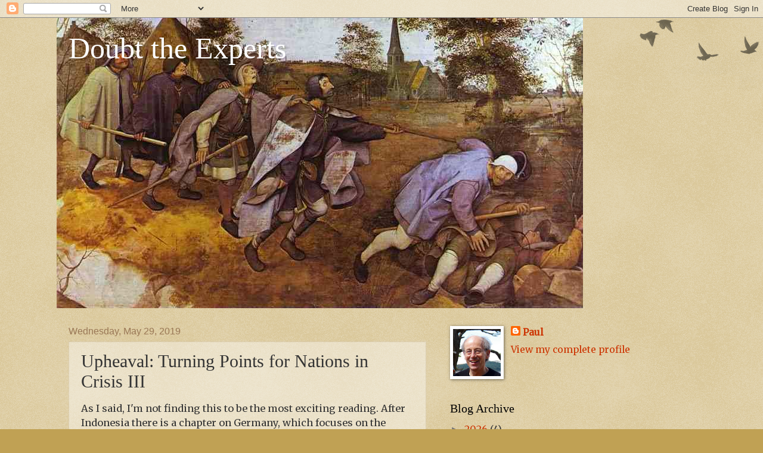

--- FILE ---
content_type: text/html; charset=UTF-8
request_url: https://www.doubttheexperts.com/2019/05/upheaval-turning-points-for-nations-in_29.html
body_size: 35362
content:
<!DOCTYPE html>
<html class='v2' dir='ltr' xmlns='http://www.w3.org/1999/xhtml' xmlns:b='http://www.google.com/2005/gml/b' xmlns:data='http://www.google.com/2005/gml/data' xmlns:expr='http://www.google.com/2005/gml/expr'>
<head>
<link href='https://www.blogger.com/static/v1/widgets/335934321-css_bundle_v2.css' rel='stylesheet' type='text/css'/>
<meta content='width=1100' name='viewport'/>
<meta content='text/html; charset=UTF-8' http-equiv='Content-Type'/>
<meta content='blogger' name='generator'/>
<link href='https://www.doubttheexperts.com/favicon.ico' rel='icon' type='image/x-icon'/>
<link href='https://www.doubttheexperts.com/2019/05/upheaval-turning-points-for-nations-in_29.html' rel='canonical'/>
<link rel="alternate" type="application/atom+xml" title="Doubt the Experts - Atom" href="https://www.doubttheexperts.com/feeds/posts/default" />
<link rel="alternate" type="application/rss+xml" title="Doubt the Experts - RSS" href="https://www.doubttheexperts.com/feeds/posts/default?alt=rss" />
<link rel="service.post" type="application/atom+xml" title="Doubt the Experts - Atom" href="https://www.blogger.com/feeds/8906697713462162467/posts/default" />

<link rel="alternate" type="application/atom+xml" title="Doubt the Experts - Atom" href="https://www.doubttheexperts.com/feeds/7432664953660738302/comments/default" />
<!--Can't find substitution for tag [blog.ieCssRetrofitLinks]-->
<meta content='https://www.doubttheexperts.com/2019/05/upheaval-turning-points-for-nations-in_29.html' property='og:url'/>
<meta content='Upheaval: Turning Points for Nations in Crisis III' property='og:title'/>
<meta content='As I said, I&#39;m not finding this to be the most exciting reading. After Indonesia there is a chapter on Germany, which focuses on the World W...' property='og:description'/>
<title>Doubt the Experts: Upheaval: Turning Points for Nations in Crisis III</title>
<style type='text/css'>@font-face{font-family:'Merriweather';font-style:normal;font-weight:400;font-stretch:100%;font-display:swap;src:url(//fonts.gstatic.com/s/merriweather/v33/u-4D0qyriQwlOrhSvowK_l5UcA6zuSYEqOzpPe3HOZJ5eX1WtLaQwmYiScCmDxhtNOKl8yDr3icaGV31CPDaYKfFQn0.woff2)format('woff2');unicode-range:U+0460-052F,U+1C80-1C8A,U+20B4,U+2DE0-2DFF,U+A640-A69F,U+FE2E-FE2F;}@font-face{font-family:'Merriweather';font-style:normal;font-weight:400;font-stretch:100%;font-display:swap;src:url(//fonts.gstatic.com/s/merriweather/v33/u-4D0qyriQwlOrhSvowK_l5UcA6zuSYEqOzpPe3HOZJ5eX1WtLaQwmYiScCmDxhtNOKl8yDr3icaEF31CPDaYKfFQn0.woff2)format('woff2');unicode-range:U+0301,U+0400-045F,U+0490-0491,U+04B0-04B1,U+2116;}@font-face{font-family:'Merriweather';font-style:normal;font-weight:400;font-stretch:100%;font-display:swap;src:url(//fonts.gstatic.com/s/merriweather/v33/u-4D0qyriQwlOrhSvowK_l5UcA6zuSYEqOzpPe3HOZJ5eX1WtLaQwmYiScCmDxhtNOKl8yDr3icaG131CPDaYKfFQn0.woff2)format('woff2');unicode-range:U+0102-0103,U+0110-0111,U+0128-0129,U+0168-0169,U+01A0-01A1,U+01AF-01B0,U+0300-0301,U+0303-0304,U+0308-0309,U+0323,U+0329,U+1EA0-1EF9,U+20AB;}@font-face{font-family:'Merriweather';font-style:normal;font-weight:400;font-stretch:100%;font-display:swap;src:url(//fonts.gstatic.com/s/merriweather/v33/u-4D0qyriQwlOrhSvowK_l5UcA6zuSYEqOzpPe3HOZJ5eX1WtLaQwmYiScCmDxhtNOKl8yDr3icaGl31CPDaYKfFQn0.woff2)format('woff2');unicode-range:U+0100-02BA,U+02BD-02C5,U+02C7-02CC,U+02CE-02D7,U+02DD-02FF,U+0304,U+0308,U+0329,U+1D00-1DBF,U+1E00-1E9F,U+1EF2-1EFF,U+2020,U+20A0-20AB,U+20AD-20C0,U+2113,U+2C60-2C7F,U+A720-A7FF;}@font-face{font-family:'Merriweather';font-style:normal;font-weight:400;font-stretch:100%;font-display:swap;src:url(//fonts.gstatic.com/s/merriweather/v33/u-4D0qyriQwlOrhSvowK_l5UcA6zuSYEqOzpPe3HOZJ5eX1WtLaQwmYiScCmDxhtNOKl8yDr3icaFF31CPDaYKfF.woff2)format('woff2');unicode-range:U+0000-00FF,U+0131,U+0152-0153,U+02BB-02BC,U+02C6,U+02DA,U+02DC,U+0304,U+0308,U+0329,U+2000-206F,U+20AC,U+2122,U+2191,U+2193,U+2212,U+2215,U+FEFF,U+FFFD;}</style>
<style id='page-skin-1' type='text/css'><!--
/*
-----------------------------------------------
Blogger Template Style
Name:     Watermark
Designer: Blogger
URL:      www.blogger.com
----------------------------------------------- */
/* Use this with templates/1ktemplate-*.html */
/* Content
----------------------------------------------- */
body {
font: normal normal 17px Merriweather;
color: #333333;
background: #c0a154 url(//www.blogblog.com/1kt/watermark/body_background_birds.png) repeat scroll top left;
}
html body .content-outer {
min-width: 0;
max-width: 100%;
width: 100%;
}
.content-outer {
font-size: 92%;
}
a:link {
text-decoration:none;
color: #cc3300;
}
a:visited {
text-decoration:none;
color: #993322;
}
a:hover {
text-decoration:underline;
color: #ff3300;
}
.body-fauxcolumns .cap-top {
margin-top: 30px;
background: transparent url(//www.blogblog.com/1kt/watermark/body_overlay_birds.png) no-repeat scroll top right;
height: 121px;
}
.content-inner {
padding: 0;
}
/* Header
----------------------------------------------- */
.header-inner .Header .titlewrapper,
.header-inner .Header .descriptionwrapper {
padding-left: 20px;
padding-right: 20px;
}
.Header h1 {
font: normal normal 50px Georgia, Utopia, 'Palatino Linotype', Palatino, serif;
color: #ffffff;
text-shadow: 2px 2px rgba(0, 0, 0, .1);
}
.Header h1 a {
color: #ffffff;
}
.Header .description {
font-size: 140%;
color: #997755;
}
/* Tabs
----------------------------------------------- */
.tabs-inner .section {
margin: 0 20px;
}
.tabs-inner .PageList, .tabs-inner .LinkList, .tabs-inner .Labels {
margin-left: -11px;
margin-right: -11px;
background-color: transparent;
border-top: 0 solid #ffffff;
border-bottom: 0 solid #ffffff;
-moz-box-shadow: 0 0 0 rgba(0, 0, 0, .3);
-webkit-box-shadow: 0 0 0 rgba(0, 0, 0, .3);
-goog-ms-box-shadow: 0 0 0 rgba(0, 0, 0, .3);
box-shadow: 0 0 0 rgba(0, 0, 0, .3);
}
.tabs-inner .PageList .widget-content,
.tabs-inner .LinkList .widget-content,
.tabs-inner .Labels .widget-content {
margin: -3px -11px;
background: transparent none  no-repeat scroll right;
}
.tabs-inner .widget ul {
padding: 2px 25px;
max-height: 34px;
background: transparent none no-repeat scroll left;
}
.tabs-inner .widget li {
border: none;
}
.tabs-inner .widget li a {
display: inline-block;
padding: .25em 1em;
font: normal normal 20px Georgia, Utopia, 'Palatino Linotype', Palatino, serif;
color: #cc3300;
border-right: 1px solid #c0a154;
}
.tabs-inner .widget li:first-child a {
border-left: 1px solid #c0a154;
}
.tabs-inner .widget li.selected a, .tabs-inner .widget li a:hover {
color: #000000;
}
/* Headings
----------------------------------------------- */
h2 {
font: normal normal 20px Georgia, Utopia, 'Palatino Linotype', Palatino, serif;
color: #000000;
margin: 0 0 .5em;
}
h2.date-header {
font: normal normal 16px Arial, Tahoma, Helvetica, FreeSans, sans-serif;
color: #997755;
}
/* Main
----------------------------------------------- */
.main-inner .column-center-inner,
.main-inner .column-left-inner,
.main-inner .column-right-inner {
padding: 0 5px;
}
.main-outer {
margin-top: 0;
background: transparent none no-repeat scroll top left;
}
.main-inner {
padding-top: 30px;
}
.main-cap-top {
position: relative;
}
.main-cap-top .cap-right {
position: absolute;
height: 0;
width: 100%;
bottom: 0;
background: transparent none repeat-x scroll bottom center;
}
.main-cap-top .cap-left {
position: absolute;
height: 245px;
width: 280px;
right: 0;
bottom: 0;
background: transparent none no-repeat scroll bottom left;
}
/* Posts
----------------------------------------------- */
.post-outer {
padding: 15px 20px;
margin: 0 0 25px;
background: transparent url(//www.blogblog.com/1kt/watermark/post_background_birds.png) repeat scroll top left;
_background-image: none;
border: dotted 1px #ccbb99;
-moz-box-shadow: 0 0 0 rgba(0, 0, 0, .1);
-webkit-box-shadow: 0 0 0 rgba(0, 0, 0, .1);
-goog-ms-box-shadow: 0 0 0 rgba(0, 0, 0, .1);
box-shadow: 0 0 0 rgba(0, 0, 0, .1);
}
h3.post-title {
font: normal normal 30px Georgia, Utopia, 'Palatino Linotype', Palatino, serif;
margin: 0;
}
.comments h4 {
font: normal normal 30px Georgia, Utopia, 'Palatino Linotype', Palatino, serif;
margin: 1em 0 0;
}
.post-body {
font-size: 105%;
line-height: 1.5;
position: relative;
}
.post-header {
margin: 0 0 1em;
color: #997755;
}
.post-footer {
margin: 10px 0 0;
padding: 10px 0 0;
color: #997755;
border-top: dashed 1px #777777;
}
#blog-pager {
font-size: 140%
}
#comments .comment-author {
padding-top: 1.5em;
border-top: dashed 1px #777777;
background-position: 0 1.5em;
}
#comments .comment-author:first-child {
padding-top: 0;
border-top: none;
}
.avatar-image-container {
margin: .2em 0 0;
}
/* Comments
----------------------------------------------- */
.comments .comments-content .icon.blog-author {
background-repeat: no-repeat;
background-image: url([data-uri]);
}
.comments .comments-content .loadmore a {
border-top: 1px solid #777777;
border-bottom: 1px solid #777777;
}
.comments .continue {
border-top: 2px solid #777777;
}
/* Widgets
----------------------------------------------- */
.widget ul, .widget #ArchiveList ul.flat {
padding: 0;
list-style: none;
}
.widget ul li, .widget #ArchiveList ul.flat li {
padding: .35em 0;
text-indent: 0;
border-top: dashed 1px #777777;
}
.widget ul li:first-child, .widget #ArchiveList ul.flat li:first-child {
border-top: none;
}
.widget .post-body ul {
list-style: disc;
}
.widget .post-body ul li {
border: none;
}
.widget .zippy {
color: #777777;
}
.post-body img, .post-body .tr-caption-container, .Profile img, .Image img,
.BlogList .item-thumbnail img {
padding: 5px;
background: #fff;
-moz-box-shadow: 1px 1px 5px rgba(0, 0, 0, .5);
-webkit-box-shadow: 1px 1px 5px rgba(0, 0, 0, .5);
-goog-ms-box-shadow: 1px 1px 5px rgba(0, 0, 0, .5);
box-shadow: 1px 1px 5px rgba(0, 0, 0, .5);
}
.post-body img, .post-body .tr-caption-container {
padding: 8px;
}
.post-body .tr-caption-container {
color: #333333;
}
.post-body .tr-caption-container img {
padding: 0;
background: transparent;
border: none;
-moz-box-shadow: 0 0 0 rgba(0, 0, 0, .1);
-webkit-box-shadow: 0 0 0 rgba(0, 0, 0, .1);
-goog-ms-box-shadow: 0 0 0 rgba(0, 0, 0, .1);
box-shadow: 0 0 0 rgba(0, 0, 0, .1);
}
/* Footer
----------------------------------------------- */
.footer-outer {
color:#ccbb99;
background: #330000 url(//www.blogblog.com/1kt/watermark/body_background_navigator.png) repeat scroll top left;
}
.footer-outer a {
color: #ff7755;
}
.footer-outer a:visited {
color: #dd5533;
}
.footer-outer a:hover {
color: #ff9977;
}
.footer-outer .widget h2 {
color: #eeddbb;
}
/* Mobile
----------------------------------------------- */
body.mobile  {
background-size: 100% auto;
}
.mobile .body-fauxcolumn-outer {
background: transparent none repeat scroll top left;
}
html .mobile .mobile-date-outer {
border-bottom: none;
background: transparent url(//www.blogblog.com/1kt/watermark/post_background_birds.png) repeat scroll top left;
_background-image: none;
margin-bottom: 10px;
}
.mobile .main-inner .date-outer {
padding: 0;
}
.mobile .main-inner .date-header {
margin: 10px;
}
.mobile .main-cap-top {
z-index: -1;
}
.mobile .content-outer {
font-size: 100%;
}
.mobile .post-outer {
padding: 10px;
}
.mobile .main-cap-top .cap-left {
background: transparent none no-repeat scroll bottom left;
}
.mobile .body-fauxcolumns .cap-top {
margin: 0;
}
.mobile-link-button {
background: transparent url(//www.blogblog.com/1kt/watermark/post_background_birds.png) repeat scroll top left;
}
.mobile-link-button a:link, .mobile-link-button a:visited {
color: #cc3300;
}
.mobile-index-date .date-header {
color: #997755;
}
.mobile-index-contents {
color: #333333;
}
.mobile .tabs-inner .section {
margin: 0;
}
.mobile .tabs-inner .PageList {
margin-left: 0;
margin-right: 0;
}
.mobile .tabs-inner .PageList .widget-content {
margin: 0;
color: #000000;
background: transparent url(//www.blogblog.com/1kt/watermark/post_background_birds.png) repeat scroll top left;
}
.mobile .tabs-inner .PageList .widget-content .pagelist-arrow {
border-left: 1px solid #c0a154;
}

--></style>
<style id='template-skin-1' type='text/css'><!--
body {
min-width: 1090px;
}
.content-outer, .content-fauxcolumn-outer, .region-inner {
min-width: 1090px;
max-width: 1090px;
_width: 1090px;
}
.main-inner .columns {
padding-left: 0;
padding-right: 450px;
}
.main-inner .fauxcolumn-center-outer {
left: 0;
right: 450px;
/* IE6 does not respect left and right together */
_width: expression(this.parentNode.offsetWidth -
parseInt("0") -
parseInt("450px") + 'px');
}
.main-inner .fauxcolumn-left-outer {
width: 0;
}
.main-inner .fauxcolumn-right-outer {
width: 450px;
}
.main-inner .column-left-outer {
width: 0;
right: 100%;
margin-left: -0;
}
.main-inner .column-right-outer {
width: 450px;
margin-right: -450px;
}
#layout {
min-width: 0;
}
#layout .content-outer {
min-width: 0;
width: 800px;
}
#layout .region-inner {
min-width: 0;
width: auto;
}
--></style>
<!-- Google tag (gtag.js) -->
<script async='true' src='https://www.googletagmanager.com/gtag/js?id=G-L8CQ70MYTN'></script>
<script>
        window.dataLayer = window.dataLayer || [];
        function gtag(){dataLayer.push(arguments);}
        gtag('js', new Date());
        gtag('config', 'G-L8CQ70MYTN');
      </script>
<script>
  (function(i,s,o,g,r,a,m){i['GoogleAnalyticsObject']=r;i[r]=i[r]||function(){
  (i[r].q=i[r].q||[]).push(arguments)},i[r].l=1*new Date();a=s.createElement(o),
  m=s.getElementsByTagName(o)[0];a.async=1;a.src=g;m.parentNode.insertBefore(a,m)
  })(window,document,'script','//www.google-analytics.com/analytics.js','ga');

  ga('create', 'UA-55948794-4', 'auto');
  ga('send', 'pageview');

</script><link href='https://www.blogger.com/dyn-css/authorization.css?targetBlogID=8906697713462162467&amp;zx=5ce935f3-21e0-4265-a10f-759130f207ca' media='none' onload='if(media!=&#39;all&#39;)media=&#39;all&#39;' rel='stylesheet'/><noscript><link href='https://www.blogger.com/dyn-css/authorization.css?targetBlogID=8906697713462162467&amp;zx=5ce935f3-21e0-4265-a10f-759130f207ca' rel='stylesheet'/></noscript>
<meta name='google-adsense-platform-account' content='ca-host-pub-1556223355139109'/>
<meta name='google-adsense-platform-domain' content='blogspot.com'/>

</head>
<body class='loading variant-birds'>
<div class='navbar section' id='navbar'><div class='widget Navbar' data-version='1' id='Navbar1'><script type="text/javascript">
    function setAttributeOnload(object, attribute, val) {
      if(window.addEventListener) {
        window.addEventListener('load',
          function(){ object[attribute] = val; }, false);
      } else {
        window.attachEvent('onload', function(){ object[attribute] = val; });
      }
    }
  </script>
<div id="navbar-iframe-container"></div>
<script type="text/javascript" src="https://apis.google.com/js/platform.js"></script>
<script type="text/javascript">
      gapi.load("gapi.iframes:gapi.iframes.style.bubble", function() {
        if (gapi.iframes && gapi.iframes.getContext) {
          gapi.iframes.getContext().openChild({
              url: 'https://www.blogger.com/navbar/8906697713462162467?po\x3d7432664953660738302\x26origin\x3dhttps://www.doubttheexperts.com',
              where: document.getElementById("navbar-iframe-container"),
              id: "navbar-iframe"
          });
        }
      });
    </script><script type="text/javascript">
(function() {
var script = document.createElement('script');
script.type = 'text/javascript';
script.src = '//pagead2.googlesyndication.com/pagead/js/google_top_exp.js';
var head = document.getElementsByTagName('head')[0];
if (head) {
head.appendChild(script);
}})();
</script>
</div></div>
<div class='body-fauxcolumns'>
<div class='fauxcolumn-outer body-fauxcolumn-outer'>
<div class='cap-top'>
<div class='cap-left'></div>
<div class='cap-right'></div>
</div>
<div class='fauxborder-left'>
<div class='fauxborder-right'></div>
<div class='fauxcolumn-inner'>
</div>
</div>
<div class='cap-bottom'>
<div class='cap-left'></div>
<div class='cap-right'></div>
</div>
</div>
</div>
<div class='content'>
<div class='content-fauxcolumns'>
<div class='fauxcolumn-outer content-fauxcolumn-outer'>
<div class='cap-top'>
<div class='cap-left'></div>
<div class='cap-right'></div>
</div>
<div class='fauxborder-left'>
<div class='fauxborder-right'></div>
<div class='fauxcolumn-inner'>
</div>
</div>
<div class='cap-bottom'>
<div class='cap-left'></div>
<div class='cap-right'></div>
</div>
</div>
</div>
<div class='content-outer'>
<div class='content-cap-top cap-top'>
<div class='cap-left'></div>
<div class='cap-right'></div>
</div>
<div class='fauxborder-left content-fauxborder-left'>
<div class='fauxborder-right content-fauxborder-right'></div>
<div class='content-inner'>
<header>
<div class='header-outer'>
<div class='header-cap-top cap-top'>
<div class='cap-left'></div>
<div class='cap-right'></div>
</div>
<div class='fauxborder-left header-fauxborder-left'>
<div class='fauxborder-right header-fauxborder-right'></div>
<div class='region-inner header-inner'>
<div class='header section' id='header'><div class='widget Header' data-version='1' id='Header1'>
<div id='header-inner' style='background-image: url("https://blogger.googleusercontent.com/img/b/R29vZ2xl/AVvXsEjN0zxjs3NiSdb52VhlDPV7tnuHoHcV45Sru4idnvpIIsXk6l6IFuMthkMA_kDOZHvCRtOqG-MPXS-IvsjcTti26IGZz_Zbm514mnHmN2lkrwVrWmd4NPYkhAbh5VOqOM-oqzSa6wP_FGI/s1600/bruegel_blinden_grt.jpg"); background-position: left; width: 883px; min-height: 487px; _height: 487px; background-repeat: no-repeat; '>
<div class='titlewrapper' style='background: transparent'>
<h1 class='title' style='background: transparent; border-width: 0px'>
<a href='https://www.doubttheexperts.com/'>
Doubt the Experts
</a>
</h1>
</div>
<div class='descriptionwrapper'>
<p class='description'><span>
</span></p>
</div>
</div>
</div></div>
</div>
</div>
<div class='header-cap-bottom cap-bottom'>
<div class='cap-left'></div>
<div class='cap-right'></div>
</div>
</div>
</header>
<div class='tabs-outer'>
<div class='tabs-cap-top cap-top'>
<div class='cap-left'></div>
<div class='cap-right'></div>
</div>
<div class='fauxborder-left tabs-fauxborder-left'>
<div class='fauxborder-right tabs-fauxborder-right'></div>
<div class='region-inner tabs-inner'>
<div class='tabs no-items section' id='crosscol'></div>
<div class='tabs no-items section' id='crosscol-overflow'></div>
</div>
</div>
<div class='tabs-cap-bottom cap-bottom'>
<div class='cap-left'></div>
<div class='cap-right'></div>
</div>
</div>
<div class='main-outer'>
<div class='main-cap-top cap-top'>
<div class='cap-left'></div>
<div class='cap-right'></div>
</div>
<div class='fauxborder-left main-fauxborder-left'>
<div class='fauxborder-right main-fauxborder-right'></div>
<div class='region-inner main-inner'>
<div class='columns fauxcolumns'>
<div class='fauxcolumn-outer fauxcolumn-center-outer'>
<div class='cap-top'>
<div class='cap-left'></div>
<div class='cap-right'></div>
</div>
<div class='fauxborder-left'>
<div class='fauxborder-right'></div>
<div class='fauxcolumn-inner'>
</div>
</div>
<div class='cap-bottom'>
<div class='cap-left'></div>
<div class='cap-right'></div>
</div>
</div>
<div class='fauxcolumn-outer fauxcolumn-left-outer'>
<div class='cap-top'>
<div class='cap-left'></div>
<div class='cap-right'></div>
</div>
<div class='fauxborder-left'>
<div class='fauxborder-right'></div>
<div class='fauxcolumn-inner'>
</div>
</div>
<div class='cap-bottom'>
<div class='cap-left'></div>
<div class='cap-right'></div>
</div>
</div>
<div class='fauxcolumn-outer fauxcolumn-right-outer'>
<div class='cap-top'>
<div class='cap-left'></div>
<div class='cap-right'></div>
</div>
<div class='fauxborder-left'>
<div class='fauxborder-right'></div>
<div class='fauxcolumn-inner'>
</div>
</div>
<div class='cap-bottom'>
<div class='cap-left'></div>
<div class='cap-right'></div>
</div>
</div>
<!-- corrects IE6 width calculation -->
<div class='columns-inner'>
<div class='column-center-outer'>
<div class='column-center-inner'>
<div class='main section' id='main'><div class='widget Blog' data-version='1' id='Blog1'>
<div class='blog-posts hfeed'>

          <div class="date-outer">
        
<h2 class='date-header'><span>Wednesday, May 29, 2019</span></h2>

          <div class="date-posts">
        
<div class='post-outer'>
<div class='post hentry' itemprop='blogPost' itemscope='itemscope' itemtype='http://schema.org/BlogPosting'>
<meta content='8906697713462162467' itemprop='blogId'/>
<meta content='7432664953660738302' itemprop='postId'/>
<a name='7432664953660738302'></a>
<h3 class='post-title entry-title' itemprop='name'>
Upheaval: Turning Points for Nations in Crisis III
</h3>
<div class='post-header'>
<div class='post-header-line-1'></div>
</div>
<div class='post-body entry-content' id='post-body-7432664953660738302' itemprop='description articleBody'>
As I said, I'm not finding this to be the most exciting reading. After Indonesia there is a chapter on Germany, which focuses on the World Wars and the successful recovery after Germany's devastating defeat in World War II. Not much so far in the book has seemed quotable, but I liked this passage:<br />
<br />
<i>Differing geographical constraints have meant that bad leadership results in much more painful consequences for Germany than for geographically less constrained countries. For instance, while Germany's Emperor Wilhelm II and his chancellors and ministers were notorious for their blunders and unrealism, Germany has had no monopoly on poor leadership: the U.S. and Britain and other countries have had their share. But the seas protecting the U.S. and Britain meant that inept leaders doing stupid things didn't bring disasters to their countries, whereas the ineptness of Wilhelm and his chancellors did bring disaster on Germany in World War One.</i><br />
<i><br /></i>A memorable aspect of Diamond's writings is his pointing to basic geographical facts to explain complex human outcomes, and this is a good example. However, as a geographer, he is probably overusing that methodology at the expense of other analytical tools. I am tiring of his persistent perspective in which humans are rational agents who can collectively solve their problems. Then, at the heart of his writing style is storytelling, which is effective for reaching mass audiences but less so for more critical readers.<br />
<br />
Diamond also comments on the rigidity of thinking among Germans and points out that the elimination of Jews called for by Hitler was hardly questioned at all by the public. There is no rhyme or reason to German standards on child-rearing: until the end of World War II, corporal punishment of children was considered almost mandatory, and then, following the war, it suddenly became unthinkable. Groupthink seems to affect Germans more than it does other cultures.<br />
<br />
After Germany there is a chapter on Australia that is reminiscent of a chapter on Australia in <i>Collapse</i>. While <i>Collapse</i>&nbsp;emphasizes environmental factors, which makes it seem more scientific,&nbsp;<i>Upheaval </i>emphasizes cultural and historical factors, which results in a more conventional narrative. Diamond describes how Australia's stubborn clinging to a British identity has hampered its evolution into a stable country. Australians suffered enormous losses in World War I in Europe in a conflict that didn't threaten them in the least, and when they needed help against the Japanese in World War II they were abandoned. Only now are Australians starting to recognize that it is in their best interest to become integrated with Asian countries, which are much closer than Europe. Implicit in Australia's past attitudes is racism towards aboriginal cultures and Asians, and, according to Diamond, this is beginning to change.<br />
<br />
The last section of the book discusses the current world outlook. There is a chapter on Japan, which examines its strengths and weaknesses. The main strength is that it is a homogeneous culture that has developed a robust economy since World War II. The weaknesses include rigid traditions, opposition to immigration and a low fertility rate. These three are related. Because there is no inexpensive daycare, women take all of the responsibility for childcare and don't work as much as in other countries. Raising children is so difficult that many women choose not to have them. At the same time, traditional consultation to arrange a marriage is being replaced with Western models favoring romantic attraction, and the Japanese are ill-prepared for that. In a restaurant, a dating couple was observed sitting at a table looking down solemnly; on close inspection, they were texting each other &#8211; presumably because they were not psychologically equipped for face-to-face conversations. Although Diamond doesn't say so, this is probably also a problem occurring in other countries due to the spread of digital communication.<br />
<br />
The next chapter is on the current situation in the U.S., which I'll probably have more to say about than the others. I should be able to finish up the book on my next post.
<div style='clear: both;'></div>
</div>
<div class='post-footer'>
<div class='post-footer-line post-footer-line-1'><span class='post-author vcard'>
Posted by
<span class='fn' itemprop='author' itemscope='itemscope' itemtype='http://schema.org/Person'>
<meta content='https://www.blogger.com/profile/16298717917068277282' itemprop='url'/>
<a class='g-profile' href='https://www.blogger.com/profile/16298717917068277282' rel='author' title='author profile'>
<span itemprop='name'>Paul</span>
</a>
</span>
</span>
<span class='post-timestamp'>
at
<meta content='https://www.doubttheexperts.com/2019/05/upheaval-turning-points-for-nations-in_29.html' itemprop='url'/>
<a class='timestamp-link' href='https://www.doubttheexperts.com/2019/05/upheaval-turning-points-for-nations-in_29.html' rel='bookmark' title='permanent link'><abbr class='published' itemprop='datePublished' title='2019-05-29T17:10:00-04:00'>5:10&#8239;PM</abbr></a>
</span>
<span class='post-comment-link'>
</span>
<span class='post-icons'>
</span>
<div class='post-share-buttons goog-inline-block'>
<a class='goog-inline-block share-button sb-email' href='https://www.blogger.com/share-post.g?blogID=8906697713462162467&postID=7432664953660738302&target=email' target='_blank' title='Email This'><span class='share-button-link-text'>Email This</span></a><a class='goog-inline-block share-button sb-blog' href='https://www.blogger.com/share-post.g?blogID=8906697713462162467&postID=7432664953660738302&target=blog' onclick='window.open(this.href, "_blank", "height=270,width=475"); return false;' target='_blank' title='BlogThis!'><span class='share-button-link-text'>BlogThis!</span></a><a class='goog-inline-block share-button sb-twitter' href='https://www.blogger.com/share-post.g?blogID=8906697713462162467&postID=7432664953660738302&target=twitter' target='_blank' title='Share to X'><span class='share-button-link-text'>Share to X</span></a><a class='goog-inline-block share-button sb-facebook' href='https://www.blogger.com/share-post.g?blogID=8906697713462162467&postID=7432664953660738302&target=facebook' onclick='window.open(this.href, "_blank", "height=430,width=640"); return false;' target='_blank' title='Share to Facebook'><span class='share-button-link-text'>Share to Facebook</span></a><a class='goog-inline-block share-button sb-pinterest' href='https://www.blogger.com/share-post.g?blogID=8906697713462162467&postID=7432664953660738302&target=pinterest' target='_blank' title='Share to Pinterest'><span class='share-button-link-text'>Share to Pinterest</span></a>
</div>
</div>
<div class='post-footer-line post-footer-line-2'><span class='post-labels'>
Labels:
<a href='https://www.doubttheexperts.com/search/label/History' rel='tag'>History</a>,
<a href='https://www.doubttheexperts.com/search/label/Sociology' rel='tag'>Sociology</a>
</span>
</div>
<div class='post-footer-line post-footer-line-3'><span class='post-location'>
</span>
</div>
</div>
</div>
<div class='comments' id='comments'>
<a name='comments'></a>
<h4>No comments:</h4>
<div id='Blog1_comments-block-wrapper'>
<dl class='avatar-comment-indent' id='comments-block'>
</dl>
</div>
<p class='comment-footer'>
<div class='comment-form'>
<a name='comment-form'></a>
<h4 id='comment-post-message'>Post a Comment</h4>
<p>Comments are moderated in order to remove spam.</p>
<a href='https://www.blogger.com/comment/frame/8906697713462162467?po=7432664953660738302&hl=en&saa=85391&origin=https://www.doubttheexperts.com' id='comment-editor-src'></a>
<iframe allowtransparency='true' class='blogger-iframe-colorize blogger-comment-from-post' frameborder='0' height='410px' id='comment-editor' name='comment-editor' src='' width='100%'></iframe>
<script src='https://www.blogger.com/static/v1/jsbin/2830521187-comment_from_post_iframe.js' type='text/javascript'></script>
<script type='text/javascript'>
      BLOG_CMT_createIframe('https://www.blogger.com/rpc_relay.html');
    </script>
</div>
</p>
</div>
</div>

        </div></div>
      
</div>
<div class='blog-pager' id='blog-pager'>
<span id='blog-pager-newer-link'>
<a class='blog-pager-newer-link' href='https://www.doubttheexperts.com/2019/06/upheaval-turning-points-for-nations-in.html' id='Blog1_blog-pager-newer-link' title='Newer Post'>Newer Post</a>
</span>
<span id='blog-pager-older-link'>
<a class='blog-pager-older-link' href='https://www.doubttheexperts.com/2019/05/upheaval-turning-points-for-nations-in_19.html' id='Blog1_blog-pager-older-link' title='Older Post'>Older Post</a>
</span>
<a class='home-link' href='https://www.doubttheexperts.com/'>Home</a>
</div>
<div class='clear'></div>
<div class='post-feeds'>
<div class='feed-links'>
Subscribe to:
<a class='feed-link' href='https://www.doubttheexperts.com/feeds/7432664953660738302/comments/default' target='_blank' type='application/atom+xml'>Post Comments (Atom)</a>
</div>
</div>
</div></div>
</div>
</div>
<div class='column-left-outer'>
<div class='column-left-inner'>
<aside>
</aside>
</div>
</div>
<div class='column-right-outer'>
<div class='column-right-inner'>
<aside>
<div class='sidebar section' id='sidebar-right-1'><div class='widget Profile' data-version='1' id='Profile1'>
<div class='widget-content'>
<a href='https://www.blogger.com/profile/16298717917068277282'><img alt='My photo' class='profile-img' height='79' src='//blogger.googleusercontent.com/img/b/R29vZ2xl/AVvXsEibiI428ctNCnlaY9Yy4mAzB_8J25AfhmOH89EGnEY2TuMdXRUoeUTUk8lDHuoxv29jpducxySW7wNs8eblcw_1HDE309cgmoaB_np2y1wrkEY2ErNlY-fWQeMglchdPIY/s113/IMGP3897+%282%29.jpg' width='80'/></a>
<dl class='profile-datablock'>
<dt class='profile-data'>
<a class='profile-name-link g-profile' href='https://www.blogger.com/profile/16298717917068277282' rel='author' style='background-image: url(//www.blogger.com/img/logo-16.png);'>
Paul
</a>
</dt>
</dl>
<a class='profile-link' href='https://www.blogger.com/profile/16298717917068277282' rel='author'>View my complete profile</a>
<div class='clear'></div>
</div>
</div><div class='widget BlogArchive' data-version='1' id='BlogArchive1'>
<h2>Blog Archive</h2>
<div class='widget-content'>
<div id='ArchiveList'>
<div id='BlogArchive1_ArchiveList'>
<ul class='hierarchy'>
<li class='archivedate collapsed'>
<a class='toggle' href='javascript:void(0)'>
<span class='zippy'>

        &#9658;&#160;
      
</span>
</a>
<a class='post-count-link' href='https://www.doubttheexperts.com/2026/'>
2026
</a>
<span class='post-count' dir='ltr'>(4)</span>
<ul class='hierarchy'>
<li class='archivedate collapsed'>
<a class='toggle' href='javascript:void(0)'>
<span class='zippy'>

        &#9658;&#160;
      
</span>
</a>
<a class='post-count-link' href='https://www.doubttheexperts.com/2026/01/'>
January
</a>
<span class='post-count' dir='ltr'>(4)</span>
</li>
</ul>
</li>
</ul>
<ul class='hierarchy'>
<li class='archivedate collapsed'>
<a class='toggle' href='javascript:void(0)'>
<span class='zippy'>

        &#9658;&#160;
      
</span>
</a>
<a class='post-count-link' href='https://www.doubttheexperts.com/2025/'>
2025
</a>
<span class='post-count' dir='ltr'>(52)</span>
<ul class='hierarchy'>
<li class='archivedate collapsed'>
<a class='toggle' href='javascript:void(0)'>
<span class='zippy'>

        &#9658;&#160;
      
</span>
</a>
<a class='post-count-link' href='https://www.doubttheexperts.com/2025/12/'>
December
</a>
<span class='post-count' dir='ltr'>(4)</span>
</li>
</ul>
<ul class='hierarchy'>
<li class='archivedate collapsed'>
<a class='toggle' href='javascript:void(0)'>
<span class='zippy'>

        &#9658;&#160;
      
</span>
</a>
<a class='post-count-link' href='https://www.doubttheexperts.com/2025/11/'>
November
</a>
<span class='post-count' dir='ltr'>(4)</span>
</li>
</ul>
<ul class='hierarchy'>
<li class='archivedate collapsed'>
<a class='toggle' href='javascript:void(0)'>
<span class='zippy'>

        &#9658;&#160;
      
</span>
</a>
<a class='post-count-link' href='https://www.doubttheexperts.com/2025/10/'>
October
</a>
<span class='post-count' dir='ltr'>(5)</span>
</li>
</ul>
<ul class='hierarchy'>
<li class='archivedate collapsed'>
<a class='toggle' href='javascript:void(0)'>
<span class='zippy'>

        &#9658;&#160;
      
</span>
</a>
<a class='post-count-link' href='https://www.doubttheexperts.com/2025/09/'>
September
</a>
<span class='post-count' dir='ltr'>(5)</span>
</li>
</ul>
<ul class='hierarchy'>
<li class='archivedate collapsed'>
<a class='toggle' href='javascript:void(0)'>
<span class='zippy'>

        &#9658;&#160;
      
</span>
</a>
<a class='post-count-link' href='https://www.doubttheexperts.com/2025/08/'>
August
</a>
<span class='post-count' dir='ltr'>(4)</span>
</li>
</ul>
<ul class='hierarchy'>
<li class='archivedate collapsed'>
<a class='toggle' href='javascript:void(0)'>
<span class='zippy'>

        &#9658;&#160;
      
</span>
</a>
<a class='post-count-link' href='https://www.doubttheexperts.com/2025/07/'>
July
</a>
<span class='post-count' dir='ltr'>(6)</span>
</li>
</ul>
<ul class='hierarchy'>
<li class='archivedate collapsed'>
<a class='toggle' href='javascript:void(0)'>
<span class='zippy'>

        &#9658;&#160;
      
</span>
</a>
<a class='post-count-link' href='https://www.doubttheexperts.com/2025/06/'>
June
</a>
<span class='post-count' dir='ltr'>(5)</span>
</li>
</ul>
<ul class='hierarchy'>
<li class='archivedate collapsed'>
<a class='toggle' href='javascript:void(0)'>
<span class='zippy'>

        &#9658;&#160;
      
</span>
</a>
<a class='post-count-link' href='https://www.doubttheexperts.com/2025/05/'>
May
</a>
<span class='post-count' dir='ltr'>(4)</span>
</li>
</ul>
<ul class='hierarchy'>
<li class='archivedate collapsed'>
<a class='toggle' href='javascript:void(0)'>
<span class='zippy'>

        &#9658;&#160;
      
</span>
</a>
<a class='post-count-link' href='https://www.doubttheexperts.com/2025/04/'>
April
</a>
<span class='post-count' dir='ltr'>(5)</span>
</li>
</ul>
<ul class='hierarchy'>
<li class='archivedate collapsed'>
<a class='toggle' href='javascript:void(0)'>
<span class='zippy'>

        &#9658;&#160;
      
</span>
</a>
<a class='post-count-link' href='https://www.doubttheexperts.com/2025/03/'>
March
</a>
<span class='post-count' dir='ltr'>(4)</span>
</li>
</ul>
<ul class='hierarchy'>
<li class='archivedate collapsed'>
<a class='toggle' href='javascript:void(0)'>
<span class='zippy'>

        &#9658;&#160;
      
</span>
</a>
<a class='post-count-link' href='https://www.doubttheexperts.com/2025/02/'>
February
</a>
<span class='post-count' dir='ltr'>(2)</span>
</li>
</ul>
<ul class='hierarchy'>
<li class='archivedate collapsed'>
<a class='toggle' href='javascript:void(0)'>
<span class='zippy'>

        &#9658;&#160;
      
</span>
</a>
<a class='post-count-link' href='https://www.doubttheexperts.com/2025/01/'>
January
</a>
<span class='post-count' dir='ltr'>(4)</span>
</li>
</ul>
</li>
</ul>
<ul class='hierarchy'>
<li class='archivedate collapsed'>
<a class='toggle' href='javascript:void(0)'>
<span class='zippy'>

        &#9658;&#160;
      
</span>
</a>
<a class='post-count-link' href='https://www.doubttheexperts.com/2024/'>
2024
</a>
<span class='post-count' dir='ltr'>(50)</span>
<ul class='hierarchy'>
<li class='archivedate collapsed'>
<a class='toggle' href='javascript:void(0)'>
<span class='zippy'>

        &#9658;&#160;
      
</span>
</a>
<a class='post-count-link' href='https://www.doubttheexperts.com/2024/12/'>
December
</a>
<span class='post-count' dir='ltr'>(5)</span>
</li>
</ul>
<ul class='hierarchy'>
<li class='archivedate collapsed'>
<a class='toggle' href='javascript:void(0)'>
<span class='zippy'>

        &#9658;&#160;
      
</span>
</a>
<a class='post-count-link' href='https://www.doubttheexperts.com/2024/11/'>
November
</a>
<span class='post-count' dir='ltr'>(4)</span>
</li>
</ul>
<ul class='hierarchy'>
<li class='archivedate collapsed'>
<a class='toggle' href='javascript:void(0)'>
<span class='zippy'>

        &#9658;&#160;
      
</span>
</a>
<a class='post-count-link' href='https://www.doubttheexperts.com/2024/10/'>
October
</a>
<span class='post-count' dir='ltr'>(3)</span>
</li>
</ul>
<ul class='hierarchy'>
<li class='archivedate collapsed'>
<a class='toggle' href='javascript:void(0)'>
<span class='zippy'>

        &#9658;&#160;
      
</span>
</a>
<a class='post-count-link' href='https://www.doubttheexperts.com/2024/09/'>
September
</a>
<span class='post-count' dir='ltr'>(4)</span>
</li>
</ul>
<ul class='hierarchy'>
<li class='archivedate collapsed'>
<a class='toggle' href='javascript:void(0)'>
<span class='zippy'>

        &#9658;&#160;
      
</span>
</a>
<a class='post-count-link' href='https://www.doubttheexperts.com/2024/08/'>
August
</a>
<span class='post-count' dir='ltr'>(5)</span>
</li>
</ul>
<ul class='hierarchy'>
<li class='archivedate collapsed'>
<a class='toggle' href='javascript:void(0)'>
<span class='zippy'>

        &#9658;&#160;
      
</span>
</a>
<a class='post-count-link' href='https://www.doubttheexperts.com/2024/07/'>
July
</a>
<span class='post-count' dir='ltr'>(4)</span>
</li>
</ul>
<ul class='hierarchy'>
<li class='archivedate collapsed'>
<a class='toggle' href='javascript:void(0)'>
<span class='zippy'>

        &#9658;&#160;
      
</span>
</a>
<a class='post-count-link' href='https://www.doubttheexperts.com/2024/06/'>
June
</a>
<span class='post-count' dir='ltr'>(3)</span>
</li>
</ul>
<ul class='hierarchy'>
<li class='archivedate collapsed'>
<a class='toggle' href='javascript:void(0)'>
<span class='zippy'>

        &#9658;&#160;
      
</span>
</a>
<a class='post-count-link' href='https://www.doubttheexperts.com/2024/05/'>
May
</a>
<span class='post-count' dir='ltr'>(6)</span>
</li>
</ul>
<ul class='hierarchy'>
<li class='archivedate collapsed'>
<a class='toggle' href='javascript:void(0)'>
<span class='zippy'>

        &#9658;&#160;
      
</span>
</a>
<a class='post-count-link' href='https://www.doubttheexperts.com/2024/04/'>
April
</a>
<span class='post-count' dir='ltr'>(3)</span>
</li>
</ul>
<ul class='hierarchy'>
<li class='archivedate collapsed'>
<a class='toggle' href='javascript:void(0)'>
<span class='zippy'>

        &#9658;&#160;
      
</span>
</a>
<a class='post-count-link' href='https://www.doubttheexperts.com/2024/03/'>
March
</a>
<span class='post-count' dir='ltr'>(4)</span>
</li>
</ul>
<ul class='hierarchy'>
<li class='archivedate collapsed'>
<a class='toggle' href='javascript:void(0)'>
<span class='zippy'>

        &#9658;&#160;
      
</span>
</a>
<a class='post-count-link' href='https://www.doubttheexperts.com/2024/02/'>
February
</a>
<span class='post-count' dir='ltr'>(5)</span>
</li>
</ul>
<ul class='hierarchy'>
<li class='archivedate collapsed'>
<a class='toggle' href='javascript:void(0)'>
<span class='zippy'>

        &#9658;&#160;
      
</span>
</a>
<a class='post-count-link' href='https://www.doubttheexperts.com/2024/01/'>
January
</a>
<span class='post-count' dir='ltr'>(4)</span>
</li>
</ul>
</li>
</ul>
<ul class='hierarchy'>
<li class='archivedate collapsed'>
<a class='toggle' href='javascript:void(0)'>
<span class='zippy'>

        &#9658;&#160;
      
</span>
</a>
<a class='post-count-link' href='https://www.doubttheexperts.com/2023/'>
2023
</a>
<span class='post-count' dir='ltr'>(24)</span>
<ul class='hierarchy'>
<li class='archivedate collapsed'>
<a class='toggle' href='javascript:void(0)'>
<span class='zippy'>

        &#9658;&#160;
      
</span>
</a>
<a class='post-count-link' href='https://www.doubttheexperts.com/2023/12/'>
December
</a>
<span class='post-count' dir='ltr'>(3)</span>
</li>
</ul>
<ul class='hierarchy'>
<li class='archivedate collapsed'>
<a class='toggle' href='javascript:void(0)'>
<span class='zippy'>

        &#9658;&#160;
      
</span>
</a>
<a class='post-count-link' href='https://www.doubttheexperts.com/2023/11/'>
November
</a>
<span class='post-count' dir='ltr'>(4)</span>
</li>
</ul>
<ul class='hierarchy'>
<li class='archivedate collapsed'>
<a class='toggle' href='javascript:void(0)'>
<span class='zippy'>

        &#9658;&#160;
      
</span>
</a>
<a class='post-count-link' href='https://www.doubttheexperts.com/2023/10/'>
October
</a>
<span class='post-count' dir='ltr'>(4)</span>
</li>
</ul>
<ul class='hierarchy'>
<li class='archivedate collapsed'>
<a class='toggle' href='javascript:void(0)'>
<span class='zippy'>

        &#9658;&#160;
      
</span>
</a>
<a class='post-count-link' href='https://www.doubttheexperts.com/2023/09/'>
September
</a>
<span class='post-count' dir='ltr'>(2)</span>
</li>
</ul>
<ul class='hierarchy'>
<li class='archivedate collapsed'>
<a class='toggle' href='javascript:void(0)'>
<span class='zippy'>

        &#9658;&#160;
      
</span>
</a>
<a class='post-count-link' href='https://www.doubttheexperts.com/2023/08/'>
August
</a>
<span class='post-count' dir='ltr'>(2)</span>
</li>
</ul>
<ul class='hierarchy'>
<li class='archivedate collapsed'>
<a class='toggle' href='javascript:void(0)'>
<span class='zippy'>

        &#9658;&#160;
      
</span>
</a>
<a class='post-count-link' href='https://www.doubttheexperts.com/2023/07/'>
July
</a>
<span class='post-count' dir='ltr'>(1)</span>
</li>
</ul>
<ul class='hierarchy'>
<li class='archivedate collapsed'>
<a class='toggle' href='javascript:void(0)'>
<span class='zippy'>

        &#9658;&#160;
      
</span>
</a>
<a class='post-count-link' href='https://www.doubttheexperts.com/2023/05/'>
May
</a>
<span class='post-count' dir='ltr'>(1)</span>
</li>
</ul>
<ul class='hierarchy'>
<li class='archivedate collapsed'>
<a class='toggle' href='javascript:void(0)'>
<span class='zippy'>

        &#9658;&#160;
      
</span>
</a>
<a class='post-count-link' href='https://www.doubttheexperts.com/2023/04/'>
April
</a>
<span class='post-count' dir='ltr'>(3)</span>
</li>
</ul>
<ul class='hierarchy'>
<li class='archivedate collapsed'>
<a class='toggle' href='javascript:void(0)'>
<span class='zippy'>

        &#9658;&#160;
      
</span>
</a>
<a class='post-count-link' href='https://www.doubttheexperts.com/2023/03/'>
March
</a>
<span class='post-count' dir='ltr'>(3)</span>
</li>
</ul>
<ul class='hierarchy'>
<li class='archivedate collapsed'>
<a class='toggle' href='javascript:void(0)'>
<span class='zippy'>

        &#9658;&#160;
      
</span>
</a>
<a class='post-count-link' href='https://www.doubttheexperts.com/2023/02/'>
February
</a>
<span class='post-count' dir='ltr'>(1)</span>
</li>
</ul>
</li>
</ul>
<ul class='hierarchy'>
<li class='archivedate collapsed'>
<a class='toggle' href='javascript:void(0)'>
<span class='zippy'>

        &#9658;&#160;
      
</span>
</a>
<a class='post-count-link' href='https://www.doubttheexperts.com/2022/'>
2022
</a>
<span class='post-count' dir='ltr'>(25)</span>
<ul class='hierarchy'>
<li class='archivedate collapsed'>
<a class='toggle' href='javascript:void(0)'>
<span class='zippy'>

        &#9658;&#160;
      
</span>
</a>
<a class='post-count-link' href='https://www.doubttheexperts.com/2022/12/'>
December
</a>
<span class='post-count' dir='ltr'>(1)</span>
</li>
</ul>
<ul class='hierarchy'>
<li class='archivedate collapsed'>
<a class='toggle' href='javascript:void(0)'>
<span class='zippy'>

        &#9658;&#160;
      
</span>
</a>
<a class='post-count-link' href='https://www.doubttheexperts.com/2022/11/'>
November
</a>
<span class='post-count' dir='ltr'>(2)</span>
</li>
</ul>
<ul class='hierarchy'>
<li class='archivedate collapsed'>
<a class='toggle' href='javascript:void(0)'>
<span class='zippy'>

        &#9658;&#160;
      
</span>
</a>
<a class='post-count-link' href='https://www.doubttheexperts.com/2022/09/'>
September
</a>
<span class='post-count' dir='ltr'>(1)</span>
</li>
</ul>
<ul class='hierarchy'>
<li class='archivedate collapsed'>
<a class='toggle' href='javascript:void(0)'>
<span class='zippy'>

        &#9658;&#160;
      
</span>
</a>
<a class='post-count-link' href='https://www.doubttheexperts.com/2022/08/'>
August
</a>
<span class='post-count' dir='ltr'>(1)</span>
</li>
</ul>
<ul class='hierarchy'>
<li class='archivedate collapsed'>
<a class='toggle' href='javascript:void(0)'>
<span class='zippy'>

        &#9658;&#160;
      
</span>
</a>
<a class='post-count-link' href='https://www.doubttheexperts.com/2022/07/'>
July
</a>
<span class='post-count' dir='ltr'>(3)</span>
</li>
</ul>
<ul class='hierarchy'>
<li class='archivedate collapsed'>
<a class='toggle' href='javascript:void(0)'>
<span class='zippy'>

        &#9658;&#160;
      
</span>
</a>
<a class='post-count-link' href='https://www.doubttheexperts.com/2022/06/'>
June
</a>
<span class='post-count' dir='ltr'>(2)</span>
</li>
</ul>
<ul class='hierarchy'>
<li class='archivedate collapsed'>
<a class='toggle' href='javascript:void(0)'>
<span class='zippy'>

        &#9658;&#160;
      
</span>
</a>
<a class='post-count-link' href='https://www.doubttheexperts.com/2022/05/'>
May
</a>
<span class='post-count' dir='ltr'>(2)</span>
</li>
</ul>
<ul class='hierarchy'>
<li class='archivedate collapsed'>
<a class='toggle' href='javascript:void(0)'>
<span class='zippy'>

        &#9658;&#160;
      
</span>
</a>
<a class='post-count-link' href='https://www.doubttheexperts.com/2022/04/'>
April
</a>
<span class='post-count' dir='ltr'>(2)</span>
</li>
</ul>
<ul class='hierarchy'>
<li class='archivedate collapsed'>
<a class='toggle' href='javascript:void(0)'>
<span class='zippy'>

        &#9658;&#160;
      
</span>
</a>
<a class='post-count-link' href='https://www.doubttheexperts.com/2022/03/'>
March
</a>
<span class='post-count' dir='ltr'>(4)</span>
</li>
</ul>
<ul class='hierarchy'>
<li class='archivedate collapsed'>
<a class='toggle' href='javascript:void(0)'>
<span class='zippy'>

        &#9658;&#160;
      
</span>
</a>
<a class='post-count-link' href='https://www.doubttheexperts.com/2022/02/'>
February
</a>
<span class='post-count' dir='ltr'>(3)</span>
</li>
</ul>
<ul class='hierarchy'>
<li class='archivedate collapsed'>
<a class='toggle' href='javascript:void(0)'>
<span class='zippy'>

        &#9658;&#160;
      
</span>
</a>
<a class='post-count-link' href='https://www.doubttheexperts.com/2022/01/'>
January
</a>
<span class='post-count' dir='ltr'>(4)</span>
</li>
</ul>
</li>
</ul>
<ul class='hierarchy'>
<li class='archivedate collapsed'>
<a class='toggle' href='javascript:void(0)'>
<span class='zippy'>

        &#9658;&#160;
      
</span>
</a>
<a class='post-count-link' href='https://www.doubttheexperts.com/2021/'>
2021
</a>
<span class='post-count' dir='ltr'>(38)</span>
<ul class='hierarchy'>
<li class='archivedate collapsed'>
<a class='toggle' href='javascript:void(0)'>
<span class='zippy'>

        &#9658;&#160;
      
</span>
</a>
<a class='post-count-link' href='https://www.doubttheexperts.com/2021/12/'>
December
</a>
<span class='post-count' dir='ltr'>(3)</span>
</li>
</ul>
<ul class='hierarchy'>
<li class='archivedate collapsed'>
<a class='toggle' href='javascript:void(0)'>
<span class='zippy'>

        &#9658;&#160;
      
</span>
</a>
<a class='post-count-link' href='https://www.doubttheexperts.com/2021/11/'>
November
</a>
<span class='post-count' dir='ltr'>(1)</span>
</li>
</ul>
<ul class='hierarchy'>
<li class='archivedate collapsed'>
<a class='toggle' href='javascript:void(0)'>
<span class='zippy'>

        &#9658;&#160;
      
</span>
</a>
<a class='post-count-link' href='https://www.doubttheexperts.com/2021/10/'>
October
</a>
<span class='post-count' dir='ltr'>(3)</span>
</li>
</ul>
<ul class='hierarchy'>
<li class='archivedate collapsed'>
<a class='toggle' href='javascript:void(0)'>
<span class='zippy'>

        &#9658;&#160;
      
</span>
</a>
<a class='post-count-link' href='https://www.doubttheexperts.com/2021/09/'>
September
</a>
<span class='post-count' dir='ltr'>(3)</span>
</li>
</ul>
<ul class='hierarchy'>
<li class='archivedate collapsed'>
<a class='toggle' href='javascript:void(0)'>
<span class='zippy'>

        &#9658;&#160;
      
</span>
</a>
<a class='post-count-link' href='https://www.doubttheexperts.com/2021/08/'>
August
</a>
<span class='post-count' dir='ltr'>(4)</span>
</li>
</ul>
<ul class='hierarchy'>
<li class='archivedate collapsed'>
<a class='toggle' href='javascript:void(0)'>
<span class='zippy'>

        &#9658;&#160;
      
</span>
</a>
<a class='post-count-link' href='https://www.doubttheexperts.com/2021/07/'>
July
</a>
<span class='post-count' dir='ltr'>(3)</span>
</li>
</ul>
<ul class='hierarchy'>
<li class='archivedate collapsed'>
<a class='toggle' href='javascript:void(0)'>
<span class='zippy'>

        &#9658;&#160;
      
</span>
</a>
<a class='post-count-link' href='https://www.doubttheexperts.com/2021/06/'>
June
</a>
<span class='post-count' dir='ltr'>(4)</span>
</li>
</ul>
<ul class='hierarchy'>
<li class='archivedate collapsed'>
<a class='toggle' href='javascript:void(0)'>
<span class='zippy'>

        &#9658;&#160;
      
</span>
</a>
<a class='post-count-link' href='https://www.doubttheexperts.com/2021/05/'>
May
</a>
<span class='post-count' dir='ltr'>(3)</span>
</li>
</ul>
<ul class='hierarchy'>
<li class='archivedate collapsed'>
<a class='toggle' href='javascript:void(0)'>
<span class='zippy'>

        &#9658;&#160;
      
</span>
</a>
<a class='post-count-link' href='https://www.doubttheexperts.com/2021/04/'>
April
</a>
<span class='post-count' dir='ltr'>(1)</span>
</li>
</ul>
<ul class='hierarchy'>
<li class='archivedate collapsed'>
<a class='toggle' href='javascript:void(0)'>
<span class='zippy'>

        &#9658;&#160;
      
</span>
</a>
<a class='post-count-link' href='https://www.doubttheexperts.com/2021/03/'>
March
</a>
<span class='post-count' dir='ltr'>(5)</span>
</li>
</ul>
<ul class='hierarchy'>
<li class='archivedate collapsed'>
<a class='toggle' href='javascript:void(0)'>
<span class='zippy'>

        &#9658;&#160;
      
</span>
</a>
<a class='post-count-link' href='https://www.doubttheexperts.com/2021/02/'>
February
</a>
<span class='post-count' dir='ltr'>(4)</span>
</li>
</ul>
<ul class='hierarchy'>
<li class='archivedate collapsed'>
<a class='toggle' href='javascript:void(0)'>
<span class='zippy'>

        &#9658;&#160;
      
</span>
</a>
<a class='post-count-link' href='https://www.doubttheexperts.com/2021/01/'>
January
</a>
<span class='post-count' dir='ltr'>(4)</span>
</li>
</ul>
</li>
</ul>
<ul class='hierarchy'>
<li class='archivedate collapsed'>
<a class='toggle' href='javascript:void(0)'>
<span class='zippy'>

        &#9658;&#160;
      
</span>
</a>
<a class='post-count-link' href='https://www.doubttheexperts.com/2020/'>
2020
</a>
<span class='post-count' dir='ltr'>(48)</span>
<ul class='hierarchy'>
<li class='archivedate collapsed'>
<a class='toggle' href='javascript:void(0)'>
<span class='zippy'>

        &#9658;&#160;
      
</span>
</a>
<a class='post-count-link' href='https://www.doubttheexperts.com/2020/12/'>
December
</a>
<span class='post-count' dir='ltr'>(5)</span>
</li>
</ul>
<ul class='hierarchy'>
<li class='archivedate collapsed'>
<a class='toggle' href='javascript:void(0)'>
<span class='zippy'>

        &#9658;&#160;
      
</span>
</a>
<a class='post-count-link' href='https://www.doubttheexperts.com/2020/11/'>
November
</a>
<span class='post-count' dir='ltr'>(4)</span>
</li>
</ul>
<ul class='hierarchy'>
<li class='archivedate collapsed'>
<a class='toggle' href='javascript:void(0)'>
<span class='zippy'>

        &#9658;&#160;
      
</span>
</a>
<a class='post-count-link' href='https://www.doubttheexperts.com/2020/10/'>
October
</a>
<span class='post-count' dir='ltr'>(3)</span>
</li>
</ul>
<ul class='hierarchy'>
<li class='archivedate collapsed'>
<a class='toggle' href='javascript:void(0)'>
<span class='zippy'>

        &#9658;&#160;
      
</span>
</a>
<a class='post-count-link' href='https://www.doubttheexperts.com/2020/09/'>
September
</a>
<span class='post-count' dir='ltr'>(3)</span>
</li>
</ul>
<ul class='hierarchy'>
<li class='archivedate collapsed'>
<a class='toggle' href='javascript:void(0)'>
<span class='zippy'>

        &#9658;&#160;
      
</span>
</a>
<a class='post-count-link' href='https://www.doubttheexperts.com/2020/08/'>
August
</a>
<span class='post-count' dir='ltr'>(3)</span>
</li>
</ul>
<ul class='hierarchy'>
<li class='archivedate collapsed'>
<a class='toggle' href='javascript:void(0)'>
<span class='zippy'>

        &#9658;&#160;
      
</span>
</a>
<a class='post-count-link' href='https://www.doubttheexperts.com/2020/07/'>
July
</a>
<span class='post-count' dir='ltr'>(4)</span>
</li>
</ul>
<ul class='hierarchy'>
<li class='archivedate collapsed'>
<a class='toggle' href='javascript:void(0)'>
<span class='zippy'>

        &#9658;&#160;
      
</span>
</a>
<a class='post-count-link' href='https://www.doubttheexperts.com/2020/06/'>
June
</a>
<span class='post-count' dir='ltr'>(5)</span>
</li>
</ul>
<ul class='hierarchy'>
<li class='archivedate collapsed'>
<a class='toggle' href='javascript:void(0)'>
<span class='zippy'>

        &#9658;&#160;
      
</span>
</a>
<a class='post-count-link' href='https://www.doubttheexperts.com/2020/05/'>
May
</a>
<span class='post-count' dir='ltr'>(4)</span>
</li>
</ul>
<ul class='hierarchy'>
<li class='archivedate collapsed'>
<a class='toggle' href='javascript:void(0)'>
<span class='zippy'>

        &#9658;&#160;
      
</span>
</a>
<a class='post-count-link' href='https://www.doubttheexperts.com/2020/04/'>
April
</a>
<span class='post-count' dir='ltr'>(4)</span>
</li>
</ul>
<ul class='hierarchy'>
<li class='archivedate collapsed'>
<a class='toggle' href='javascript:void(0)'>
<span class='zippy'>

        &#9658;&#160;
      
</span>
</a>
<a class='post-count-link' href='https://www.doubttheexperts.com/2020/03/'>
March
</a>
<span class='post-count' dir='ltr'>(4)</span>
</li>
</ul>
<ul class='hierarchy'>
<li class='archivedate collapsed'>
<a class='toggle' href='javascript:void(0)'>
<span class='zippy'>

        &#9658;&#160;
      
</span>
</a>
<a class='post-count-link' href='https://www.doubttheexperts.com/2020/02/'>
February
</a>
<span class='post-count' dir='ltr'>(4)</span>
</li>
</ul>
<ul class='hierarchy'>
<li class='archivedate collapsed'>
<a class='toggle' href='javascript:void(0)'>
<span class='zippy'>

        &#9658;&#160;
      
</span>
</a>
<a class='post-count-link' href='https://www.doubttheexperts.com/2020/01/'>
January
</a>
<span class='post-count' dir='ltr'>(5)</span>
</li>
</ul>
</li>
</ul>
<ul class='hierarchy'>
<li class='archivedate expanded'>
<a class='toggle' href='javascript:void(0)'>
<span class='zippy toggle-open'>

        &#9660;&#160;
      
</span>
</a>
<a class='post-count-link' href='https://www.doubttheexperts.com/2019/'>
2019
</a>
<span class='post-count' dir='ltr'>(49)</span>
<ul class='hierarchy'>
<li class='archivedate collapsed'>
<a class='toggle' href='javascript:void(0)'>
<span class='zippy'>

        &#9658;&#160;
      
</span>
</a>
<a class='post-count-link' href='https://www.doubttheexperts.com/2019/12/'>
December
</a>
<span class='post-count' dir='ltr'>(4)</span>
</li>
</ul>
<ul class='hierarchy'>
<li class='archivedate collapsed'>
<a class='toggle' href='javascript:void(0)'>
<span class='zippy'>

        &#9658;&#160;
      
</span>
</a>
<a class='post-count-link' href='https://www.doubttheexperts.com/2019/11/'>
November
</a>
<span class='post-count' dir='ltr'>(5)</span>
</li>
</ul>
<ul class='hierarchy'>
<li class='archivedate collapsed'>
<a class='toggle' href='javascript:void(0)'>
<span class='zippy'>

        &#9658;&#160;
      
</span>
</a>
<a class='post-count-link' href='https://www.doubttheexperts.com/2019/10/'>
October
</a>
<span class='post-count' dir='ltr'>(2)</span>
</li>
</ul>
<ul class='hierarchy'>
<li class='archivedate collapsed'>
<a class='toggle' href='javascript:void(0)'>
<span class='zippy'>

        &#9658;&#160;
      
</span>
</a>
<a class='post-count-link' href='https://www.doubttheexperts.com/2019/09/'>
September
</a>
<span class='post-count' dir='ltr'>(4)</span>
</li>
</ul>
<ul class='hierarchy'>
<li class='archivedate collapsed'>
<a class='toggle' href='javascript:void(0)'>
<span class='zippy'>

        &#9658;&#160;
      
</span>
</a>
<a class='post-count-link' href='https://www.doubttheexperts.com/2019/08/'>
August
</a>
<span class='post-count' dir='ltr'>(1)</span>
</li>
</ul>
<ul class='hierarchy'>
<li class='archivedate collapsed'>
<a class='toggle' href='javascript:void(0)'>
<span class='zippy'>

        &#9658;&#160;
      
</span>
</a>
<a class='post-count-link' href='https://www.doubttheexperts.com/2019/07/'>
July
</a>
<span class='post-count' dir='ltr'>(4)</span>
</li>
</ul>
<ul class='hierarchy'>
<li class='archivedate collapsed'>
<a class='toggle' href='javascript:void(0)'>
<span class='zippy'>

        &#9658;&#160;
      
</span>
</a>
<a class='post-count-link' href='https://www.doubttheexperts.com/2019/06/'>
June
</a>
<span class='post-count' dir='ltr'>(4)</span>
</li>
</ul>
<ul class='hierarchy'>
<li class='archivedate expanded'>
<a class='toggle' href='javascript:void(0)'>
<span class='zippy toggle-open'>

        &#9660;&#160;
      
</span>
</a>
<a class='post-count-link' href='https://www.doubttheexperts.com/2019/05/'>
May
</a>
<span class='post-count' dir='ltr'>(4)</span>
<ul class='posts'>
<li><a href='https://www.doubttheexperts.com/2019/05/upheaval-turning-points-for-nations-in_29.html'>Upheaval: Turning Points for Nations in Crisis III</a></li>
<li><a href='https://www.doubttheexperts.com/2019/05/upheaval-turning-points-for-nations-in_19.html'>Upheaval: Turning Points for Nations in Crisis II</a></li>
<li><a href='https://www.doubttheexperts.com/2019/05/upheaval-turning-points-for-nations-in.html'>Upheaval: Turning Points for Nations in Crisis I</a></li>
<li><a href='https://www.doubttheexperts.com/2019/05/diary.html'>Diary</a></li>
</ul>
</li>
</ul>
<ul class='hierarchy'>
<li class='archivedate collapsed'>
<a class='toggle' href='javascript:void(0)'>
<span class='zippy'>

        &#9658;&#160;
      
</span>
</a>
<a class='post-count-link' href='https://www.doubttheexperts.com/2019/04/'>
April
</a>
<span class='post-count' dir='ltr'>(3)</span>
</li>
</ul>
<ul class='hierarchy'>
<li class='archivedate collapsed'>
<a class='toggle' href='javascript:void(0)'>
<span class='zippy'>

        &#9658;&#160;
      
</span>
</a>
<a class='post-count-link' href='https://www.doubttheexperts.com/2019/03/'>
March
</a>
<span class='post-count' dir='ltr'>(5)</span>
</li>
</ul>
<ul class='hierarchy'>
<li class='archivedate collapsed'>
<a class='toggle' href='javascript:void(0)'>
<span class='zippy'>

        &#9658;&#160;
      
</span>
</a>
<a class='post-count-link' href='https://www.doubttheexperts.com/2019/02/'>
February
</a>
<span class='post-count' dir='ltr'>(6)</span>
</li>
</ul>
<ul class='hierarchy'>
<li class='archivedate collapsed'>
<a class='toggle' href='javascript:void(0)'>
<span class='zippy'>

        &#9658;&#160;
      
</span>
</a>
<a class='post-count-link' href='https://www.doubttheexperts.com/2019/01/'>
January
</a>
<span class='post-count' dir='ltr'>(7)</span>
</li>
</ul>
</li>
</ul>
<ul class='hierarchy'>
<li class='archivedate collapsed'>
<a class='toggle' href='javascript:void(0)'>
<span class='zippy'>

        &#9658;&#160;
      
</span>
</a>
<a class='post-count-link' href='https://www.doubttheexperts.com/2018/'>
2018
</a>
<span class='post-count' dir='ltr'>(52)</span>
<ul class='hierarchy'>
<li class='archivedate collapsed'>
<a class='toggle' href='javascript:void(0)'>
<span class='zippy'>

        &#9658;&#160;
      
</span>
</a>
<a class='post-count-link' href='https://www.doubttheexperts.com/2018/12/'>
December
</a>
<span class='post-count' dir='ltr'>(4)</span>
</li>
</ul>
<ul class='hierarchy'>
<li class='archivedate collapsed'>
<a class='toggle' href='javascript:void(0)'>
<span class='zippy'>

        &#9658;&#160;
      
</span>
</a>
<a class='post-count-link' href='https://www.doubttheexperts.com/2018/11/'>
November
</a>
<span class='post-count' dir='ltr'>(4)</span>
</li>
</ul>
<ul class='hierarchy'>
<li class='archivedate collapsed'>
<a class='toggle' href='javascript:void(0)'>
<span class='zippy'>

        &#9658;&#160;
      
</span>
</a>
<a class='post-count-link' href='https://www.doubttheexperts.com/2018/10/'>
October
</a>
<span class='post-count' dir='ltr'>(5)</span>
</li>
</ul>
<ul class='hierarchy'>
<li class='archivedate collapsed'>
<a class='toggle' href='javascript:void(0)'>
<span class='zippy'>

        &#9658;&#160;
      
</span>
</a>
<a class='post-count-link' href='https://www.doubttheexperts.com/2018/09/'>
September
</a>
<span class='post-count' dir='ltr'>(5)</span>
</li>
</ul>
<ul class='hierarchy'>
<li class='archivedate collapsed'>
<a class='toggle' href='javascript:void(0)'>
<span class='zippy'>

        &#9658;&#160;
      
</span>
</a>
<a class='post-count-link' href='https://www.doubttheexperts.com/2018/08/'>
August
</a>
<span class='post-count' dir='ltr'>(5)</span>
</li>
</ul>
<ul class='hierarchy'>
<li class='archivedate collapsed'>
<a class='toggle' href='javascript:void(0)'>
<span class='zippy'>

        &#9658;&#160;
      
</span>
</a>
<a class='post-count-link' href='https://www.doubttheexperts.com/2018/07/'>
July
</a>
<span class='post-count' dir='ltr'>(2)</span>
</li>
</ul>
<ul class='hierarchy'>
<li class='archivedate collapsed'>
<a class='toggle' href='javascript:void(0)'>
<span class='zippy'>

        &#9658;&#160;
      
</span>
</a>
<a class='post-count-link' href='https://www.doubttheexperts.com/2018/06/'>
June
</a>
<span class='post-count' dir='ltr'>(5)</span>
</li>
</ul>
<ul class='hierarchy'>
<li class='archivedate collapsed'>
<a class='toggle' href='javascript:void(0)'>
<span class='zippy'>

        &#9658;&#160;
      
</span>
</a>
<a class='post-count-link' href='https://www.doubttheexperts.com/2018/05/'>
May
</a>
<span class='post-count' dir='ltr'>(4)</span>
</li>
</ul>
<ul class='hierarchy'>
<li class='archivedate collapsed'>
<a class='toggle' href='javascript:void(0)'>
<span class='zippy'>

        &#9658;&#160;
      
</span>
</a>
<a class='post-count-link' href='https://www.doubttheexperts.com/2018/04/'>
April
</a>
<span class='post-count' dir='ltr'>(3)</span>
</li>
</ul>
<ul class='hierarchy'>
<li class='archivedate collapsed'>
<a class='toggle' href='javascript:void(0)'>
<span class='zippy'>

        &#9658;&#160;
      
</span>
</a>
<a class='post-count-link' href='https://www.doubttheexperts.com/2018/03/'>
March
</a>
<span class='post-count' dir='ltr'>(6)</span>
</li>
</ul>
<ul class='hierarchy'>
<li class='archivedate collapsed'>
<a class='toggle' href='javascript:void(0)'>
<span class='zippy'>

        &#9658;&#160;
      
</span>
</a>
<a class='post-count-link' href='https://www.doubttheexperts.com/2018/02/'>
February
</a>
<span class='post-count' dir='ltr'>(5)</span>
</li>
</ul>
<ul class='hierarchy'>
<li class='archivedate collapsed'>
<a class='toggle' href='javascript:void(0)'>
<span class='zippy'>

        &#9658;&#160;
      
</span>
</a>
<a class='post-count-link' href='https://www.doubttheexperts.com/2018/01/'>
January
</a>
<span class='post-count' dir='ltr'>(4)</span>
</li>
</ul>
</li>
</ul>
<ul class='hierarchy'>
<li class='archivedate collapsed'>
<a class='toggle' href='javascript:void(0)'>
<span class='zippy'>

        &#9658;&#160;
      
</span>
</a>
<a class='post-count-link' href='https://www.doubttheexperts.com/2017/'>
2017
</a>
<span class='post-count' dir='ltr'>(62)</span>
<ul class='hierarchy'>
<li class='archivedate collapsed'>
<a class='toggle' href='javascript:void(0)'>
<span class='zippy'>

        &#9658;&#160;
      
</span>
</a>
<a class='post-count-link' href='https://www.doubttheexperts.com/2017/12/'>
December
</a>
<span class='post-count' dir='ltr'>(4)</span>
</li>
</ul>
<ul class='hierarchy'>
<li class='archivedate collapsed'>
<a class='toggle' href='javascript:void(0)'>
<span class='zippy'>

        &#9658;&#160;
      
</span>
</a>
<a class='post-count-link' href='https://www.doubttheexperts.com/2017/11/'>
November
</a>
<span class='post-count' dir='ltr'>(5)</span>
</li>
</ul>
<ul class='hierarchy'>
<li class='archivedate collapsed'>
<a class='toggle' href='javascript:void(0)'>
<span class='zippy'>

        &#9658;&#160;
      
</span>
</a>
<a class='post-count-link' href='https://www.doubttheexperts.com/2017/10/'>
October
</a>
<span class='post-count' dir='ltr'>(4)</span>
</li>
</ul>
<ul class='hierarchy'>
<li class='archivedate collapsed'>
<a class='toggle' href='javascript:void(0)'>
<span class='zippy'>

        &#9658;&#160;
      
</span>
</a>
<a class='post-count-link' href='https://www.doubttheexperts.com/2017/09/'>
September
</a>
<span class='post-count' dir='ltr'>(3)</span>
</li>
</ul>
<ul class='hierarchy'>
<li class='archivedate collapsed'>
<a class='toggle' href='javascript:void(0)'>
<span class='zippy'>

        &#9658;&#160;
      
</span>
</a>
<a class='post-count-link' href='https://www.doubttheexperts.com/2017/08/'>
August
</a>
<span class='post-count' dir='ltr'>(4)</span>
</li>
</ul>
<ul class='hierarchy'>
<li class='archivedate collapsed'>
<a class='toggle' href='javascript:void(0)'>
<span class='zippy'>

        &#9658;&#160;
      
</span>
</a>
<a class='post-count-link' href='https://www.doubttheexperts.com/2017/07/'>
July
</a>
<span class='post-count' dir='ltr'>(6)</span>
</li>
</ul>
<ul class='hierarchy'>
<li class='archivedate collapsed'>
<a class='toggle' href='javascript:void(0)'>
<span class='zippy'>

        &#9658;&#160;
      
</span>
</a>
<a class='post-count-link' href='https://www.doubttheexperts.com/2017/06/'>
June
</a>
<span class='post-count' dir='ltr'>(6)</span>
</li>
</ul>
<ul class='hierarchy'>
<li class='archivedate collapsed'>
<a class='toggle' href='javascript:void(0)'>
<span class='zippy'>

        &#9658;&#160;
      
</span>
</a>
<a class='post-count-link' href='https://www.doubttheexperts.com/2017/05/'>
May
</a>
<span class='post-count' dir='ltr'>(6)</span>
</li>
</ul>
<ul class='hierarchy'>
<li class='archivedate collapsed'>
<a class='toggle' href='javascript:void(0)'>
<span class='zippy'>

        &#9658;&#160;
      
</span>
</a>
<a class='post-count-link' href='https://www.doubttheexperts.com/2017/04/'>
April
</a>
<span class='post-count' dir='ltr'>(6)</span>
</li>
</ul>
<ul class='hierarchy'>
<li class='archivedate collapsed'>
<a class='toggle' href='javascript:void(0)'>
<span class='zippy'>

        &#9658;&#160;
      
</span>
</a>
<a class='post-count-link' href='https://www.doubttheexperts.com/2017/03/'>
March
</a>
<span class='post-count' dir='ltr'>(7)</span>
</li>
</ul>
<ul class='hierarchy'>
<li class='archivedate collapsed'>
<a class='toggle' href='javascript:void(0)'>
<span class='zippy'>

        &#9658;&#160;
      
</span>
</a>
<a class='post-count-link' href='https://www.doubttheexperts.com/2017/02/'>
February
</a>
<span class='post-count' dir='ltr'>(6)</span>
</li>
</ul>
<ul class='hierarchy'>
<li class='archivedate collapsed'>
<a class='toggle' href='javascript:void(0)'>
<span class='zippy'>

        &#9658;&#160;
      
</span>
</a>
<a class='post-count-link' href='https://www.doubttheexperts.com/2017/01/'>
January
</a>
<span class='post-count' dir='ltr'>(5)</span>
</li>
</ul>
</li>
</ul>
<ul class='hierarchy'>
<li class='archivedate collapsed'>
<a class='toggle' href='javascript:void(0)'>
<span class='zippy'>

        &#9658;&#160;
      
</span>
</a>
<a class='post-count-link' href='https://www.doubttheexperts.com/2016/'>
2016
</a>
<span class='post-count' dir='ltr'>(71)</span>
<ul class='hierarchy'>
<li class='archivedate collapsed'>
<a class='toggle' href='javascript:void(0)'>
<span class='zippy'>

        &#9658;&#160;
      
</span>
</a>
<a class='post-count-link' href='https://www.doubttheexperts.com/2016/12/'>
December
</a>
<span class='post-count' dir='ltr'>(7)</span>
</li>
</ul>
<ul class='hierarchy'>
<li class='archivedate collapsed'>
<a class='toggle' href='javascript:void(0)'>
<span class='zippy'>

        &#9658;&#160;
      
</span>
</a>
<a class='post-count-link' href='https://www.doubttheexperts.com/2016/11/'>
November
</a>
<span class='post-count' dir='ltr'>(6)</span>
</li>
</ul>
<ul class='hierarchy'>
<li class='archivedate collapsed'>
<a class='toggle' href='javascript:void(0)'>
<span class='zippy'>

        &#9658;&#160;
      
</span>
</a>
<a class='post-count-link' href='https://www.doubttheexperts.com/2016/10/'>
October
</a>
<span class='post-count' dir='ltr'>(6)</span>
</li>
</ul>
<ul class='hierarchy'>
<li class='archivedate collapsed'>
<a class='toggle' href='javascript:void(0)'>
<span class='zippy'>

        &#9658;&#160;
      
</span>
</a>
<a class='post-count-link' href='https://www.doubttheexperts.com/2016/09/'>
September
</a>
<span class='post-count' dir='ltr'>(7)</span>
</li>
</ul>
<ul class='hierarchy'>
<li class='archivedate collapsed'>
<a class='toggle' href='javascript:void(0)'>
<span class='zippy'>

        &#9658;&#160;
      
</span>
</a>
<a class='post-count-link' href='https://www.doubttheexperts.com/2016/08/'>
August
</a>
<span class='post-count' dir='ltr'>(5)</span>
</li>
</ul>
<ul class='hierarchy'>
<li class='archivedate collapsed'>
<a class='toggle' href='javascript:void(0)'>
<span class='zippy'>

        &#9658;&#160;
      
</span>
</a>
<a class='post-count-link' href='https://www.doubttheexperts.com/2016/07/'>
July
</a>
<span class='post-count' dir='ltr'>(5)</span>
</li>
</ul>
<ul class='hierarchy'>
<li class='archivedate collapsed'>
<a class='toggle' href='javascript:void(0)'>
<span class='zippy'>

        &#9658;&#160;
      
</span>
</a>
<a class='post-count-link' href='https://www.doubttheexperts.com/2016/06/'>
June
</a>
<span class='post-count' dir='ltr'>(2)</span>
</li>
</ul>
<ul class='hierarchy'>
<li class='archivedate collapsed'>
<a class='toggle' href='javascript:void(0)'>
<span class='zippy'>

        &#9658;&#160;
      
</span>
</a>
<a class='post-count-link' href='https://www.doubttheexperts.com/2016/05/'>
May
</a>
<span class='post-count' dir='ltr'>(5)</span>
</li>
</ul>
<ul class='hierarchy'>
<li class='archivedate collapsed'>
<a class='toggle' href='javascript:void(0)'>
<span class='zippy'>

        &#9658;&#160;
      
</span>
</a>
<a class='post-count-link' href='https://www.doubttheexperts.com/2016/04/'>
April
</a>
<span class='post-count' dir='ltr'>(7)</span>
</li>
</ul>
<ul class='hierarchy'>
<li class='archivedate collapsed'>
<a class='toggle' href='javascript:void(0)'>
<span class='zippy'>

        &#9658;&#160;
      
</span>
</a>
<a class='post-count-link' href='https://www.doubttheexperts.com/2016/03/'>
March
</a>
<span class='post-count' dir='ltr'>(7)</span>
</li>
</ul>
<ul class='hierarchy'>
<li class='archivedate collapsed'>
<a class='toggle' href='javascript:void(0)'>
<span class='zippy'>

        &#9658;&#160;
      
</span>
</a>
<a class='post-count-link' href='https://www.doubttheexperts.com/2016/02/'>
February
</a>
<span class='post-count' dir='ltr'>(7)</span>
</li>
</ul>
<ul class='hierarchy'>
<li class='archivedate collapsed'>
<a class='toggle' href='javascript:void(0)'>
<span class='zippy'>

        &#9658;&#160;
      
</span>
</a>
<a class='post-count-link' href='https://www.doubttheexperts.com/2016/01/'>
January
</a>
<span class='post-count' dir='ltr'>(7)</span>
</li>
</ul>
</li>
</ul>
<ul class='hierarchy'>
<li class='archivedate collapsed'>
<a class='toggle' href='javascript:void(0)'>
<span class='zippy'>

        &#9658;&#160;
      
</span>
</a>
<a class='post-count-link' href='https://www.doubttheexperts.com/2015/'>
2015
</a>
<span class='post-count' dir='ltr'>(96)</span>
<ul class='hierarchy'>
<li class='archivedate collapsed'>
<a class='toggle' href='javascript:void(0)'>
<span class='zippy'>

        &#9658;&#160;
      
</span>
</a>
<a class='post-count-link' href='https://www.doubttheexperts.com/2015/12/'>
December
</a>
<span class='post-count' dir='ltr'>(6)</span>
</li>
</ul>
<ul class='hierarchy'>
<li class='archivedate collapsed'>
<a class='toggle' href='javascript:void(0)'>
<span class='zippy'>

        &#9658;&#160;
      
</span>
</a>
<a class='post-count-link' href='https://www.doubttheexperts.com/2015/11/'>
November
</a>
<span class='post-count' dir='ltr'>(8)</span>
</li>
</ul>
<ul class='hierarchy'>
<li class='archivedate collapsed'>
<a class='toggle' href='javascript:void(0)'>
<span class='zippy'>

        &#9658;&#160;
      
</span>
</a>
<a class='post-count-link' href='https://www.doubttheexperts.com/2015/10/'>
October
</a>
<span class='post-count' dir='ltr'>(7)</span>
</li>
</ul>
<ul class='hierarchy'>
<li class='archivedate collapsed'>
<a class='toggle' href='javascript:void(0)'>
<span class='zippy'>

        &#9658;&#160;
      
</span>
</a>
<a class='post-count-link' href='https://www.doubttheexperts.com/2015/09/'>
September
</a>
<span class='post-count' dir='ltr'>(7)</span>
</li>
</ul>
<ul class='hierarchy'>
<li class='archivedate collapsed'>
<a class='toggle' href='javascript:void(0)'>
<span class='zippy'>

        &#9658;&#160;
      
</span>
</a>
<a class='post-count-link' href='https://www.doubttheexperts.com/2015/08/'>
August
</a>
<span class='post-count' dir='ltr'>(11)</span>
</li>
</ul>
<ul class='hierarchy'>
<li class='archivedate collapsed'>
<a class='toggle' href='javascript:void(0)'>
<span class='zippy'>

        &#9658;&#160;
      
</span>
</a>
<a class='post-count-link' href='https://www.doubttheexperts.com/2015/07/'>
July
</a>
<span class='post-count' dir='ltr'>(11)</span>
</li>
</ul>
<ul class='hierarchy'>
<li class='archivedate collapsed'>
<a class='toggle' href='javascript:void(0)'>
<span class='zippy'>

        &#9658;&#160;
      
</span>
</a>
<a class='post-count-link' href='https://www.doubttheexperts.com/2015/06/'>
June
</a>
<span class='post-count' dir='ltr'>(6)</span>
</li>
</ul>
<ul class='hierarchy'>
<li class='archivedate collapsed'>
<a class='toggle' href='javascript:void(0)'>
<span class='zippy'>

        &#9658;&#160;
      
</span>
</a>
<a class='post-count-link' href='https://www.doubttheexperts.com/2015/05/'>
May
</a>
<span class='post-count' dir='ltr'>(5)</span>
</li>
</ul>
<ul class='hierarchy'>
<li class='archivedate collapsed'>
<a class='toggle' href='javascript:void(0)'>
<span class='zippy'>

        &#9658;&#160;
      
</span>
</a>
<a class='post-count-link' href='https://www.doubttheexperts.com/2015/04/'>
April
</a>
<span class='post-count' dir='ltr'>(6)</span>
</li>
</ul>
<ul class='hierarchy'>
<li class='archivedate collapsed'>
<a class='toggle' href='javascript:void(0)'>
<span class='zippy'>

        &#9658;&#160;
      
</span>
</a>
<a class='post-count-link' href='https://www.doubttheexperts.com/2015/03/'>
March
</a>
<span class='post-count' dir='ltr'>(9)</span>
</li>
</ul>
<ul class='hierarchy'>
<li class='archivedate collapsed'>
<a class='toggle' href='javascript:void(0)'>
<span class='zippy'>

        &#9658;&#160;
      
</span>
</a>
<a class='post-count-link' href='https://www.doubttheexperts.com/2015/02/'>
February
</a>
<span class='post-count' dir='ltr'>(10)</span>
</li>
</ul>
<ul class='hierarchy'>
<li class='archivedate collapsed'>
<a class='toggle' href='javascript:void(0)'>
<span class='zippy'>

        &#9658;&#160;
      
</span>
</a>
<a class='post-count-link' href='https://www.doubttheexperts.com/2015/01/'>
January
</a>
<span class='post-count' dir='ltr'>(10)</span>
</li>
</ul>
</li>
</ul>
<ul class='hierarchy'>
<li class='archivedate collapsed'>
<a class='toggle' href='javascript:void(0)'>
<span class='zippy'>

        &#9658;&#160;
      
</span>
</a>
<a class='post-count-link' href='https://www.doubttheexperts.com/2014/'>
2014
</a>
<span class='post-count' dir='ltr'>(106)</span>
<ul class='hierarchy'>
<li class='archivedate collapsed'>
<a class='toggle' href='javascript:void(0)'>
<span class='zippy'>

        &#9658;&#160;
      
</span>
</a>
<a class='post-count-link' href='https://www.doubttheexperts.com/2014/12/'>
December
</a>
<span class='post-count' dir='ltr'>(8)</span>
</li>
</ul>
<ul class='hierarchy'>
<li class='archivedate collapsed'>
<a class='toggle' href='javascript:void(0)'>
<span class='zippy'>

        &#9658;&#160;
      
</span>
</a>
<a class='post-count-link' href='https://www.doubttheexperts.com/2014/11/'>
November
</a>
<span class='post-count' dir='ltr'>(10)</span>
</li>
</ul>
<ul class='hierarchy'>
<li class='archivedate collapsed'>
<a class='toggle' href='javascript:void(0)'>
<span class='zippy'>

        &#9658;&#160;
      
</span>
</a>
<a class='post-count-link' href='https://www.doubttheexperts.com/2014/10/'>
October
</a>
<span class='post-count' dir='ltr'>(13)</span>
</li>
</ul>
<ul class='hierarchy'>
<li class='archivedate collapsed'>
<a class='toggle' href='javascript:void(0)'>
<span class='zippy'>

        &#9658;&#160;
      
</span>
</a>
<a class='post-count-link' href='https://www.doubttheexperts.com/2014/09/'>
September
</a>
<span class='post-count' dir='ltr'>(6)</span>
</li>
</ul>
<ul class='hierarchy'>
<li class='archivedate collapsed'>
<a class='toggle' href='javascript:void(0)'>
<span class='zippy'>

        &#9658;&#160;
      
</span>
</a>
<a class='post-count-link' href='https://www.doubttheexperts.com/2014/08/'>
August
</a>
<span class='post-count' dir='ltr'>(4)</span>
</li>
</ul>
<ul class='hierarchy'>
<li class='archivedate collapsed'>
<a class='toggle' href='javascript:void(0)'>
<span class='zippy'>

        &#9658;&#160;
      
</span>
</a>
<a class='post-count-link' href='https://www.doubttheexperts.com/2014/07/'>
July
</a>
<span class='post-count' dir='ltr'>(5)</span>
</li>
</ul>
<ul class='hierarchy'>
<li class='archivedate collapsed'>
<a class='toggle' href='javascript:void(0)'>
<span class='zippy'>

        &#9658;&#160;
      
</span>
</a>
<a class='post-count-link' href='https://www.doubttheexperts.com/2014/06/'>
June
</a>
<span class='post-count' dir='ltr'>(5)</span>
</li>
</ul>
<ul class='hierarchy'>
<li class='archivedate collapsed'>
<a class='toggle' href='javascript:void(0)'>
<span class='zippy'>

        &#9658;&#160;
      
</span>
</a>
<a class='post-count-link' href='https://www.doubttheexperts.com/2014/05/'>
May
</a>
<span class='post-count' dir='ltr'>(6)</span>
</li>
</ul>
<ul class='hierarchy'>
<li class='archivedate collapsed'>
<a class='toggle' href='javascript:void(0)'>
<span class='zippy'>

        &#9658;&#160;
      
</span>
</a>
<a class='post-count-link' href='https://www.doubttheexperts.com/2014/04/'>
April
</a>
<span class='post-count' dir='ltr'>(7)</span>
</li>
</ul>
<ul class='hierarchy'>
<li class='archivedate collapsed'>
<a class='toggle' href='javascript:void(0)'>
<span class='zippy'>

        &#9658;&#160;
      
</span>
</a>
<a class='post-count-link' href='https://www.doubttheexperts.com/2014/03/'>
March
</a>
<span class='post-count' dir='ltr'>(15)</span>
</li>
</ul>
<ul class='hierarchy'>
<li class='archivedate collapsed'>
<a class='toggle' href='javascript:void(0)'>
<span class='zippy'>

        &#9658;&#160;
      
</span>
</a>
<a class='post-count-link' href='https://www.doubttheexperts.com/2014/02/'>
February
</a>
<span class='post-count' dir='ltr'>(13)</span>
</li>
</ul>
<ul class='hierarchy'>
<li class='archivedate collapsed'>
<a class='toggle' href='javascript:void(0)'>
<span class='zippy'>

        &#9658;&#160;
      
</span>
</a>
<a class='post-count-link' href='https://www.doubttheexperts.com/2014/01/'>
January
</a>
<span class='post-count' dir='ltr'>(14)</span>
</li>
</ul>
</li>
</ul>
</div>
</div>
<div class='clear'></div>
</div>
</div><div class='widget Image' data-version='1' id='Image119'>
<h2>Éric Rohmer</h2>
<div class='widget-content'>
<img alt='Éric Rohmer' height='291' id='Image119_img' src='https://blogger.googleusercontent.com/img/a/AVvXsEgvNUr1X8ci9K6MY86ixok6t4KsgUpR1-X1z4qZ-OcB8TkgUK3adel5IGn-PfY8tj5kLi_-M6zltBnXRRB9zXxSicusOoJ6BCTCs5SYUlNEe8ggn-6sPew3j7FT5EDnlBhtW49iTjgWOOq5a1l5pDVRo29gJdcvC5AkWiAyQE_uIIshGk20vTj2xexFIDo=s410' width='410'/>
<br/>
<span class='caption'>1920-2010</span>
</div>
<div class='clear'></div>
</div><div class='widget Image' data-version='1' id='Image118'>
<h2>Julio Ramón Ribeyro</h2>
<div class='widget-content'>
<img alt='Julio Ramón Ribeyro' height='593' id='Image118_img' src='https://blogger.googleusercontent.com/img/a/AVvXsEiuWInJQ5xbaXbLr7cCT3hl2mT073mymhyhO6-SBSuA81RgmnmZIDYXwyrpjY9oceCZr9Yn59Z-4Z7R3BiTNxeZKfOj4Xp8qQuCrpMDqWOlUGi7aXFg_hbB4voIK7FThK5tUODRIV-eJgt8UDju6-sqra7pI4fBCsRUvedSP4xh9JnttA73dyritf9-bvY=s593' width='410'/>
<br/>
<span class='caption'>1929-1994</span>
</div>
<div class='clear'></div>
</div><div class='widget Image' data-version='1' id='Image117'>
<h2>The Garden is Doing Well</h2>
<div class='widget-content'>
<img alt='The Garden is Doing Well' height='296' id='Image117_img' src='https://blogger.googleusercontent.com/img/a/AVvXsEgl9RS0CTAMCIV2-GH9tZIk0Jr-4XjR60Vo6Cu7pTYWpGp1LklndgbhR5mk-DlHkTy-wKxMP_nudDW5Agush8bgMqA72KZGPS6pzl4dtWHI-QtBYWUJr7v6F1g4bLl__l3-j1g1uDPz3LCZe6HG_Rliai_RHfav8PgyaD5DdUYNjW1uJ8gwy7hnkgHfwTI=s410' width='410'/>
<br/>
<span class='caption'>May 30, 2025</span>
</div>
<div class='clear'></div>
</div><div class='widget Image' data-version='1' id='Image116'>
<h2>Emily Dickinson  (restored daguerreotype)</h2>
<div class='widget-content'>
<img alt='Emily Dickinson  (restored daguerreotype)' height='508' id='Image116_img' src='https://blogger.googleusercontent.com/img/a/AVvXsEjsPuoNlMdJy3xZnq-EyT6db5aRq0cCp-atzsg5mRX11PbzUeKEmAzNqR640AOhNXLkedb6VMb1kq1jMe6_wqbsuzmAG-_ZjP_vsrM2quirR8FY-b0_3Fo0RYmC4607iqfZNP2cW2BDZzycSN6cDM8UIIy6j793JG6P-w1XZaZ8qG1uRck6m_-npjFCXyg=s508' width='410'/>
<br/>
<span class='caption'>1830-1886</span>
</div>
<div class='clear'></div>
</div><div class='widget Image' data-version='1' id='Image115'>
<h2>Tennessee Williams with Carson McCullers</h2>
<div class='widget-content'>
<img alt='Tennessee Williams with Carson McCullers' height='328' id='Image115_img' src='https://blogger.googleusercontent.com/img/a/AVvXsEiTnswO9lue5hay98Pcaz92ekZZVDr78dZXhCs953HcW1lt_N0DvE3UpCO7cKMPurKSjH2LOk6P4v6qwglowqNK0azQVPt20de7aw4rLmBTy6-Q9vCgpcDBcOzNM21nvCfycgQO-UQTYFauORBhY7Wggzv2dk4q3utlBuDr9ng-jud67BeqvMepPjMc0OM=s410' width='410'/>
<br/>
<span class='caption'>Circa 1950</span>
</div>
<div class='clear'></div>
</div><div class='widget Image' data-version='1' id='Image114'>
<h2>Ice Patterns on the Cadwell Trail</h2>
<div class='widget-content'>
<img alt='Ice Patterns on the Cadwell Trail' height='464' id='Image114_img' src='https://blogger.googleusercontent.com/img/a/AVvXsEhMgqEpPA-HmHJfTOhac-fGxoIUNojhzn-Gtodp2dO_c72FOiyG4J4JgUBvpdXamIRE0t1KdEgxsoOUjHvWbTz4y0npIz-tVnpBhMnoCaF0SL4Y5f0I-_e8ufKP4JX2cvGa3gUbPWMk6HEtsvzXdzzSnMoN2Te9YcPbk1MTmGC-3w1CxltB2SqxTB6XIbc=s464' width='410'/>
<br/>
<span class='caption'>December 15, 2024</span>
</div>
<div class='clear'></div>
</div><div class='widget Image' data-version='1' id='Image111'>
<h2>The Carson McCullers Memorial Tomato Garden</h2>
<div class='widget-content'>
<img alt='The Carson McCullers Memorial Tomato Garden' height='250' id='Image111_img' src='https://blogger.googleusercontent.com/img/a/AVvXsEj0ltCbNBFfFjeMH6dvS7v_jmbsTB8vyzZJhqCvu190SNWNa3JG6B8nHTOLA7b6PTTPHW7swb5xGHV1kC6NON_KxenjIEj4dCP813VqijLzuhus85WwJ7qCupVVRnAuRsehuIJPqMwoTKKO3NXAmPzq7tcrtJbP-Cri2TuTM2WDQusrcBcyyEfC4_pyeio=s410' width='410'/>
<br/>
<span class='caption'>August 27, 2024</span>
</div>
<div class='clear'></div>
</div><div class='widget Image' data-version='1' id='Image112'>
<h2>Anne Applebaum</h2>
<div class='widget-content'>
<img alt='Anne Applebaum' height='225' id='Image112_img' src='https://blogger.googleusercontent.com/img/a/AVvXsEgbl3wPieIe7E7N4qIU5xcXW7N69IVf-y1yqc8GeRkATeAh90N7tNhllqtQxDzR8Ae8c6keuZX1cMj5PAPCjvq4UYnYM_jo1Y71-EWi4w4lsYfwhh1lvfredk2XG49Tcdmb7e9NegUgBjAEx7-2VFIMCnXMFH0mTxvKo2jDjQ36_vapajf8H7CPtehgrXQ=s225' width='225'/>
<br/>
</div>
<div class='clear'></div>
</div><div class='widget Image' data-version='1' id='Image113'>
<h2>More Flowers</h2>
<div class='widget-content'>
<img alt='More Flowers' height='525' id='Image113_img' src='https://blogger.googleusercontent.com/img/a/AVvXsEjp36bAfp6zTmnBtGPH0Nvx-sAvrFS1aLUxDyVGiNDsqIgNU8SGghAq9-xP4vRYCwzh0t0PYprc5Uy4RLasFNKprUVHzDSaP_rxAIoZPsiI1KXreYcbIUjPPXSkVq66X4b3k8dWVcGa4biXc2yIyck01CHfny1nnTR4v8P2ztCJ6efr9xUT5oKKZoD32lo=s525' width='410'/>
<br/>
<span class='caption'>August 13, 2024</span>
</div>
<div class='clear'></div>
</div><div class='widget Image' data-version='1' id='Image110'>
<h2>Rachel Carson</h2>
<div class='widget-content'>
<img alt='Rachel Carson' height='230' id='Image110_img' src='https://blogger.googleusercontent.com/img/a/AVvXsEgdbZi-NF6SV1UwiIPmlXWVgIUUMXi2YkNMOMWNW-PflQeW94LGTrsliwKvg8f5YaUQHb3_9byiB_eBI5YzgOY8wAw8A6kcWp9q7IvlawIjEQi_h026KbXXPe6fQqpfHXhfy9-x7WyQoT0CsUBixliPh8FeqHB66Tivo_7HZpyz-Cmsw29fRiUBs9r219U=s410' width='410'/>
<br/>
<span class='caption'>1907-1964</span>
</div>
<div class='clear'></div>
</div><div class='widget Image' data-version='1' id='Image109'>
<h2>The Peonies are Blooming</h2>
<div class='widget-content'>
<img alt='The Peonies are Blooming' height='367' id='Image109_img' src='https://blogger.googleusercontent.com/img/a/AVvXsEgC5appxQS4-fSFkm2ipNyvpXxG6TN6cSYhxNjIYt8PZZddSPVmFKGHNC1pLXrf006TNEKJENlo-zJnp-8fXdV4Dm9h4ZjhJqp190lnmunpdbN8lfcelJW_mWMKypgNZCR5qRdNbN3Bz65CA881iasiGcOGtb0p-oMeHFvHSsYVsDaNXpuVqffqjd8Og_o=s410' width='410'/>
<br/>
<span class='caption'>June 2, 2024</span>
</div>
<div class='clear'></div>
</div><div class='widget Image' data-version='1' id='Image108'>
<h2>Carson McCullers</h2>
<div class='widget-content'>
<img alt='Carson McCullers' height='415' id='Image108_img' src='https://blogger.googleusercontent.com/img/a/AVvXsEi-D-ZcCd6QuD79Af7h3OO3wyLpb3vxyhYAdIk6UrY9GNkenjEMacRFLZKXvaT4XQ7wTyWUmVBb5GfuM4uXfqXk11CrfSEezaQbgd03KpLp-z-Q4g-mdKjVIqhEFABBrQvPsn4c7ERZ3bDtd-gOKRGsxNs4IBVNo83UWgLeKCnJ16IX05wpo5jdJHrrnc0=s415' width='410'/>
<br/>
<span class='caption'>1917-1967</span>
</div>
<div class='clear'></div>
</div><div class='widget Image' data-version='1' id='Image99'>
<h2>Henry David Thoreau</h2>
<div class='widget-content'>
<img alt='Henry David Thoreau' height='478' id='Image99_img' src='https://blogger.googleusercontent.com/img/a/AVvXsEjbS1KETPLZLoJE6J8eRtxi-7hgK7LSxeZryJEQxAYU8iy-z-sJk63fCQLMOv5YNsg5qM9G2uDFkpxDKjOSKWc7IiF5BLn3HxN6UW1teyntYm3S7L5SmHzfGGu8_3np5u-VdS_OXXuPxy3YIPCL7FuUxlNhU6xfnOwmeVACDZNUgrdQhl55jm6_YfjDNKw=s478' width='330'/>
<br/>
<span class='caption'>1817-1862</span>
</div>
<div class='clear'></div>
</div><div class='widget Image' data-version='1' id='Image107'>
<h2>Pittsford, Vermont</h2>
<div class='widget-content'>
<img alt='Pittsford, Vermont' height='201' id='Image107_img' src='https://blogger.googleusercontent.com/img/a/AVvXsEiegF3g6e718NMo5zCCeZmWxwjaUcjhAN9WyDoxnBr_5RSDVKObhfKdl7Zf5jXWQ2PNh7JXGTsNWBOaSKECvhEhzJvbrPOXq5rqqMbn0o9uJFuu6Cx-C7BD_H8n5ql157LdJ1CmAgUhPU8cFdi0M7oI3lt87hh36gJ9WCKx8s5w1MiqZDsF-5DnLixn5N0=s410' width='410'/>
<br/>
<span class='caption'>December 7, 2023</span>
</div>
<div class='clear'></div>
</div><div class='widget Image' data-version='1' id='Image106'>
<h2>Temple Grandin</h2>
<div class='widget-content'>
<img alt='Temple Grandin' height='273' id='Image106_img' src='https://blogger.googleusercontent.com/img/a/AVvXsEjUSdeFUSjlIJ76bIQz0RjJxL6QoXDeUSmVoJrAf3xfjJNXdK6Kh_s0u3ZGzvP4DhlaK7FoXO22VF_hnXt7e_wHt6N4nvYIQCdZWyXlRpNeEKC2qC9yegFIsww_thBasjTijHDL7hr5DGx_H9rZxe7EihKkBRgKJm4XCq5kVzqLOYqJFO1XTy_YnwvwcK0=s410' width='410'/>
<br/>
</div>
<div class='clear'></div>
</div><div class='widget Image' data-version='1' id='Image105'>
<h2>The View from Mount Horrid</h2>
<div class='widget-content'>
<img alt='The View from Mount Horrid' height='231' id='Image105_img' src='https://blogger.googleusercontent.com/img/a/AVvXsEjWn5T9IeXLU7z7P4pGxPp7L7Da4Z40ysz8WuxjDCe_t7OlsaHIVPtcsc52FwEbEgCjoha0wr5aB1IvMfUDeHMHWYM4v82WPBJKLwvI5Ms0-LC9FmO1rT_H5r6fTFayc5CNYSiswz6uh_ivDcswqTGr1t2AhAJNfqNniLpSQisvGBkp01NYqjtPb4JQsbA=s410' width='410'/>
<br/>
<span class='caption'>The Great Cliff, November 2, 2023</span>
</div>
<div class='clear'></div>
</div><div class='widget Image' data-version='1' id='Image104'>
<h2>The View from Bald Peak</h2>
<div class='widget-content'>
<img alt='The View from Bald Peak' height='253' id='Image104_img' src='https://blogger.googleusercontent.com/img/a/AVvXsEhbArz9A_tFarE21OSXpFA7GGi0wrg5cAiThYo_ZA7AYjv5QPl8fEy0Ol6B1XIhvA-D2PQggVjfkKkkgdPr_NUsU8FdENNO-eLhZRex5OiSIBpJOBEd4MqDW6KakypLH6sXWN5km4mfr6vt9o_KpZPy_2gSLOne2MYSwwBqupEA44PTQ4V_4js2kna9p6k=s410' width='410'/>
<br/>
<span class='caption'>Pittsford, Vermont, October 3, 2023</span>
</div>
<div class='clear'></div>
</div><div class='widget Image' data-version='1' id='Image103'>
<h2>Frans de Waal</h2>
<div class='widget-content'>
<img alt='Frans de Waal' height='466' id='Image103_img' src='https://blogger.googleusercontent.com/img/a/AVvXsEijlbYDlzFxMPyvESbuSJgmSEckRqm9Iey6QWl2QzHecHE31g-JA5L9fXodERcG4gxtANUW0p5bEyNCubauZh7Y3NCusAO3vXwVDCO9DoiAPSKDq5utfCumrW6q6MmEGnQYNF5_SWVPSoLYSOvTPd2QMrJV_q78gbEten0K7c-U63s2dS94wqgK6qEGJIY=s466' width='396'/>
<br/>
<span class='caption'>1948-2024</span>
</div>
<div class='clear'></div>
</div><div class='widget Image' data-version='1' id='Image102'>
<h2>Alfred Russel Wallace</h2>
<div class='widget-content'>
<img alt='Alfred Russel Wallace' height='518' id='Image102_img' src='https://blogger.googleusercontent.com/img/a/AVvXsEgkoohnVqeBLIEi7qo9BmbICD5wKjzAR1DVe-uuzEc_q1bDtDr5ygaRB1-hVQIbXpHUJPI2Sg1FkTupXvkTa40_Wa_3hSHRdARPc9sPLR-sew68APsNpn2GHz7hZnufS25lhKHJHz5GOOPBS7IqOVX1cdLbyCRwLUomZZaxT8lA3DBIcRcATn7yCzzyuVs=s518' width='410'/>
<br/>
<span class='caption'>1823-1913</span>
</div>
<div class='clear'></div>
</div><div class='widget Image' data-version='1' id='Image101'>
<h2>Otter Creek, Middlebury</h2>
<div class='widget-content'>
<img alt='Otter Creek, Middlebury' height='260' id='Image101_img' src='https://blogger.googleusercontent.com/img/a/AVvXsEiPkIrxlx-Rl0d0yH6eV8rK_KlOf8nKCk8xMnELFP96d0SQZdv965GrcaP1ADKtDYc9QNH0G1gwdcizZ4abzkf8AY-O0rsx5ifttfcrzixcDVhOKouA2nmbUiEODu_FX-DXeaQbXo1s-ERv8PUPbRumxxCBIKjtBS_fjSlYcwJrYzDl2oJHaqkYpf39ZbE=s410' width='410'/>
<br/>
<span class='caption'>July 17, 2023</span>
</div>
<div class='clear'></div>
</div><div class='widget Image' data-version='1' id='Image100'>
<h2>My New House</h2>
<div class='widget-content'>
<a href='My New House'>
<img alt='My New House' height='257' id='Image100_img' src='https://blogger.googleusercontent.com/img/a/AVvXsEg3fgrezobpDmeFqGuqa57rOPtmId37-ne_JS2MCh43oRRq9ZcPGrfIFNdEi5iqE-pjcwdzrIen4Vm9Sgs_tbtoRKGx4jEhvcDu7nD-7BrbzjbstzDKe9eCBDh39NvAHSx8d3OqvHJ04GyXW8AoKlsXlUPhFUXKnk9z29WKjccO8s2TQwXVah-Xtxumf7k=s410' width='410'/>
</a>
<br/>
<span class='caption'>July 11, 2023</span>
</div>
<div class='clear'></div>
</div><div class='widget Image' data-version='1' id='Image98'>
<h2>Ludwig van Beethoven</h2>
<div class='widget-content'>
<img alt='Ludwig van Beethoven' height='246' id='Image98_img' src='https://blogger.googleusercontent.com/img/a/AVvXsEg8eUFZneWYWS9RT_EtuTLKwMhLz87hwjgrxNzCXoDSDLewBioo4wALiTuMZOUmTJUg8li5yQyd9Tu9hT7NIXSBdxaO6JDKS4oBiYWJxWP_230gh8Dy6WoQz2cklhMKdJ1Ef72PSU50ccBXq6IAlK2zK62rRi9fH5p9tOGOZBj3KZaWv9ez2sfrHqQCDlM=s410' width='410'/>
<br/>
<span class='caption'>1770-1827</span>
</div>
<div class='clear'></div>
</div><div class='widget Image' data-version='1' id='Image97'>
<h2>Detail from The Garden of Earthly Delights</h2>
<div class='widget-content'>
<img alt='Detail from The Garden of Earthly Delights' height='270' id='Image97_img' src='https://blogger.googleusercontent.com/img/a/AVvXsEgPHZgpFkkM_A14dVPhUCjRar28i_x4uoN2iWMxNO2rkidmoZ8rh4VrD4yHxJsVHRkk1SQSU6rDhZPir-SzsFb8HPb2rJg-JesFUrCJKpVYbvZRb1FrqfUQ1GLaUDqnx6kRGlVlr31zdCOBv59iQ3lKFncusiQzbpGjjd9c-V_s3loMEMIuP1bjoP58=s410' width='410'/>
<br/>
<span class='caption'>Hieronymous Bosch</span>
</div>
<div class='clear'></div>
</div><div class='widget Image' data-version='1' id='Image4'>
<h2>My Ethnic Background</h2>
<div class='widget-content'>
<img alt='My Ethnic Background' height='342' id='Image4_img' src='https://blogger.googleusercontent.com/img/a/AVvXsEhs22v3eEZFa3USMAkkkqttOv5XzZu7jRFonBv4KG4G1yuZ7nKw6QWB7-md1wYl6pU8mJouBpA-CCtI614Ry1BD2bY1qzlHNbQTFx1buOzxcujFXipPIOYEzCxyfhfOLSuq6HNPn6fs-Vb_ZbYhswJaBXWs7e54hFcxSiVP2KFudSAfcizqCVczatdwMyY=s410' width='410'/>
<br/>
</div>
<div class='clear'></div>
</div><div class='widget Image' data-version='1' id='Image10'>
<div class='widget-content'>
<img alt='' height='722' id='Image10_img' src='https://blogger.googleusercontent.com/img/a/AVvXsEg5SuEuTsMeWaIcaiBaILUW6Gz0HLk6820zVC0ru4-HxG8ukZ9cK9rr8yLYcp6Hq3wfWLI6TDxHxut6AwkUh2SaEUwe8cHTjAdpA8hjx4rC5baExCkBrdE94JmeLztVV8zZ4m4DMnKjaAEcwFA_XlfSNPZRNoglvpYUrLNTXJh2hjxrs6AT1yagCaJU6ys=s722' width='410'/>
<br/>
<span class='caption'>Updated October 15, 2025</span>
</div>
<div class='clear'></div>
</div><div class='widget Image' data-version='1' id='Image96'>
<h2>Grey on Grey No. 2</h2>
<div class='widget-content'>
<img alt='Grey on Grey No. 2' height='204' id='Image96_img' src='https://blogger.googleusercontent.com/img/a/AVvXsEiJv5_OBb9myxlaEtTYmLqd-npvaCO8nXIgHxOaDveGTr44hpolqGO8kIfEzQ211cQoX3KaSntP4cuTC08KIgSoJNqoxA8YhP8JL929fCrhoFBcgMFPCQM3oP3GrUOuTXk-mJjdhGrPTau6RSWTbaNVSeki_rYvTAkKfBCDbTo9PWTI-Fs2omcCh_jS=s410' width='410'/>
<br/>
</div>
<div class='clear'></div>
</div><div class='widget Image' data-version='1' id='Image94'>
<h2>Vinod Goel</h2>
<div class='widget-content'>
<img alt='Vinod Goel' height='337' id='Image94_img' src='https://blogger.googleusercontent.com/img/a/AVvXsEgA7UINhpzSPBCvLldB7Jg3xoSRXQV01DrjGlZ0c_nUVT9G80VjsdTQSRxF9c18n_DeB6gH3oW1D2FJM9nLIVR4QOdWtDEcJLUswQ4oSLfLmS4s7amT5lHzSKMx46CBL8WUS48BqVDTaBO7ro17ofKk903iVQ7aAjUS_VGhXyDwhhKD6U9FJUM3sYfq=s358' width='358'/>
<br/>
</div>
<div class='clear'></div>
</div><div class='widget Image' data-version='1' id='Image95'>
<h2>Voltaire</h2>
<div class='widget-content'>
<img alt='Voltaire' height='384' id='Image95_img' src='https://blogger.googleusercontent.com/img/b/R29vZ2xl/AVvXsEiIg42CIMQtIQlUIBjiRRLeyXj9Lyttu77CcKgw-H9-j6Sl5vSeFov9zfiw7K0fUjc8t9lhjcRzX0dH1lbZi-99JdbuqQ1QrRU9v3bicq-qeN_omWjgozLqt0luEIMDQZDXWfsnKKDzANQ/s410/atelier_de_nicolas_de_largilliere_portrait_de_voltaire_detail_musee_carnavalet_-002.jpg' width='410'/>
<br/>
<span class='caption'>1694-1778</span>
</div>
<div class='clear'></div>
</div><div class='widget Image' data-version='1' id='Image93'>
<h2>Giorgio Vallortigara</h2>
<div class='widget-content'>
<img alt='Giorgio Vallortigara' height='260' id='Image93_img' src='https://blogger.googleusercontent.com/img/b/R29vZ2xl/AVvXsEhNxGPxWGKH-qdXDAyWmDvfwROqxormjHUD9bbDs24KehVqpwIsoVmzWTQee4Y2mQkohI6qKpBafztSdTORpxCD4m-qqS5M45tJ1P1fvb9NftVp0t7L9SrWafLUNsD0xSiBvqE1OTbYX1Q/s260/giorgio-vallortigara.jpg' width='260'/>
<br/>
</div>
<div class='clear'></div>
</div><div class='widget Image' data-version='1' id='Image92'>
<h2>Nichola Raihani</h2>
<div class='widget-content'>
<img alt='Nichola Raihani' height='362' id='Image92_img' src='https://blogger.googleusercontent.com/img/b/R29vZ2xl/AVvXsEgcZ5dhuTngsUrqwkkslWCaXRxR0hHaRUPzjNEhf8pWhcxbTDE1kzy0qjoIunbQqGcfQG4elvy_N0W0AactZzHbBY1s1801lIYjr7Z02OF9PpmgQyiOxIqkyM6-pQtQMg2pu4_wTSGJQHM/s410/7978363.jpg' width='410'/>
<br/>
</div>
<div class='clear'></div>
</div><div class='widget Image' data-version='1' id='Image8'>
<h2>Katherine Mansfield</h2>
<div class='widget-content'>
<img alt='Katherine Mansfield' height='325' id='Image8_img' src='https://blogger.googleusercontent.com/img/b/R29vZ2xl/AVvXsEhiZycvxlksfuiQZ2Hmian9z9V4LdnpqMyMkyvx1S65Y03yQKtYxIR66D3Qf97FFRZLB7DTiv9FRT2qG8HZar0Rbe-Vrj0AEHdMwAPV0nTR77ZM3XzfJKrNl6l7C4ntqQLFtsFZPuHJLiM/s340/mansfield.jpg' width='340'/>
<br/>
<span class='caption'>1888-1923</span>
</div>
<div class='clear'></div>
</div><div class='widget Image' data-version='1' id='Image57'>
<h2>The Pleasures of Spring</h2>
<div class='widget-content'>
<img alt='The Pleasures of Spring' height='151' id='Image57_img' src='https://blogger.googleusercontent.com/img/b/R29vZ2xl/AVvXsEh7orxfEpKOFRrJaqYlUJBjSjlcX6YoIPhve3nq8UWQZa30_EGYldJyQ9uOGmR4LAqlxDIk2d-zK87rVSHvucb-VFSVEpKvXgrJOFqh5YwjE_brlHwAYakzWgRLE85Z-dG6_13g53iuwbI/' width='300'/>
<br/>
<span class='caption'>June 1, 2021</span>
</div>
<div class='clear'></div>
</div><div class='widget Image' data-version='1' id='Image88'>
<h2>A Good Sunset</h2>
<div class='widget-content'>
<img alt='A Good Sunset' height='149' id='Image88_img' src='https://blogger.googleusercontent.com/img/b/R29vZ2xl/AVvXsEjA_gFraEEBkmgVRdYt8L1T50INTtn2rruJIUakCvk7Gkjxb5QaO8wv_7itIUQIpRxj_-DLRm4Yv1gyKUeq0h10OuYYJPEyWF-tPKeHX3Qas-JbHeVjg7mVdrc2VpXYerJ8hNUmpCAoETg/s410/20210909_191654.jpg' width='410'/>
<br/>
<span class='caption'>September 9, 2021</span>
</div>
<div class='clear'></div>
</div><div class='widget Image' data-version='1' id='Image76'>
<h2>Grey on Grey No. 1</h2>
<div class='widget-content'>
<img alt='Grey on Grey No. 1' height='382' id='Image76_img' src='https://blogger.googleusercontent.com/img/b/R29vZ2xl/AVvXsEgGsc3moONIUfQsDNRyNFIRwfhkfkzFr9hgOVLorImcA_56_TOjQLraZQVw7QGETB4F03YOpqUc4WqhUjdbiX0k2guuPTJbsY7maUMKYlpuSVjyHDEqL1JCD6GRsYO9zmkH7igI46uQRCM/s410/20210521_191916.jpg' width='410'/>
<br/>
</div>
<div class='clear'></div>
</div><div class='widget Image' data-version='1' id='Image61'>
<h2>Gaia Vince</h2>
<div class='widget-content'>
<img alt='Gaia Vince' height='440' id='Image61_img' src='https://blogger.googleusercontent.com/img/b/R29vZ2xl/AVvXsEg4E4jBiHgixpkaFDikozauZxGT1Zn5IZrlUNP6Kx2Zf5gkPPAKduoIJMNV5pVexcCVuiKxSSI2bB6Jg7w4FU_L9hJWaL7n5sdd9Nw94ZtKzcOMaaQxWxNnPZhKx8eAIhpvxyh_WXKuKRg/s1600/artworks-000448691523-ukm87t-t500x500.jpg' width='440'/>
<br/>
</div>
<div class='clear'></div>
</div><div class='widget Image' data-version='1' id='Image12'>
<h2>Bertrand Russell</h2>
<div class='widget-content'>
<img alt='Bertrand Russell' height='264' id='Image12_img' src='https://blogger.googleusercontent.com/img/b/R29vZ2xl/AVvXsEjXTgSkCHAuFah0-NXlC16Scg8Dbd4jddazPYWDBH9hyphenhyphenxTc7S08O6HwpOnFpCY2mIc-dbJ8DrScPBNE0kSRHqOIQ8LO5VLdfaG74xUBrQfO1s2FYS5FF3XuPo5a_WTGzbLBNTOMr48olKk/s1600/Bertrand-Russell-008.jpg' width='440'/>
<br/>
<span class='caption'>1872-1970</span>
</div>
<div class='clear'></div>
</div><div class='widget Image' data-version='1' id='Image91'>
<h2>Gustave Flaubert</h2>
<div class='widget-content'>
<img alt='Gustave Flaubert' height='440' id='Image91_img' src='https://blogger.googleusercontent.com/img/b/R29vZ2xl/AVvXsEgFZHk2rB7Zvbpb-qCr1b9F2rCiYFkn4lSF6bPkvxNl8MHjUV8yNoxzrrzqPp81MQF2lWQEKQlbNT4OQ5AbKJsbXJapnWVz7tnbKDxhnEgwIbJep3ts4PPym7-wj-b-W6qlquoHYU0gALI/s440/Gustave_flaubert.jpg' width='363'/>
<br/>
<span class='caption'>1821-1880</span>
</div>
<div class='clear'></div>
</div><div class='widget Image' data-version='1' id='Image90'>
<h2>Carl and Alice Zuckmayer</h2>
<div class='widget-content'>
<img alt='Carl and Alice Zuckmayer' height='479' id='Image90_img' src='https://blogger.googleusercontent.com/img/b/R29vZ2xl/AVvXsEiPLFKIl5kyv-pJZeQ5ml6o_IragrG-emOo8tHrR7TpmhdVuHCWQPwWXThVMiR8V3ZL2j1S7hSjc_ocyvjhXj6HnME3yBykaS6icqiq9GfCSIlotH6a6miUXx9E9TrvaXZcJyrvPlSdJn0/s1600/fullpage.jpg' width='440'/>
<br/>
<span class='caption'>Backwoods Farm, Barnard, Vermont, 1941</span>
</div>
<div class='clear'></div>
</div><div class='widget Image' data-version='1' id='Image89'>
<h2>Charles Darwin</h2>
<div class='widget-content'>
<img alt='Charles Darwin' height='296' id='Image89_img' src='https://blogger.googleusercontent.com/img/b/R29vZ2xl/AVvXsEiLKKk9B6oVrByXmX8VkN6nIjL4ZDSK-XaNIUwqziUijxEClBnhffy5FMOJ8q85Ph6YtCmfYSZSpW_bAXicd1XuGk76yHh1ZjHIXBggDNjFvEdskex0imlyQ6F-kMhae_OKW4EZTy03AsE/s440/Charles-Darwin-3000-3x2gty-56a4890a3df78cf77282ddaf.webp' width='440'/>
<br/>
<span class='caption'>1809-1882</span>
</div>
<div class='clear'></div>
</div><div class='widget Image' data-version='1' id='Image78'>
<h2>Esther Duflo and Abhijit Banerjee</h2>
<div class='widget-content'>
<img alt='Esther Duflo and Abhijit Banerjee' height='248' id='Image78_img' src='https://blogger.googleusercontent.com/img/b/R29vZ2xl/AVvXsEg9RL_CjYESyYOgVxfO0mOEWCxKLNzi5lVZ6JNUU4IxgLtNz_mJdrzK4zrU8EpnyQtpG520Zno9h6pmzK1Q85yYXdIhTup9Og0rm172EZA9r8jGXQRAXpiPu5KFZInygFubO3v_YhFOJ_A/s440/duflo_banerjee.jpg' width='440'/>
<br/>
</div>
<div class='clear'></div>
</div><div class='widget Image' data-version='1' id='Image39'>
<h2>Denis Diderot</h2>
<div class='widget-content'>
<img alt='Denis Diderot' height='199' id='Image39_img' src='https://blogger.googleusercontent.com/img/b/R29vZ2xl/AVvXsEhzcWLXcMA0Y27kXPK9Et9Madhk5Sg5zNelSDfRVUYOUJKtkRysHiGYimjQMpBLM2GXfj28vXHwwEePb6DKMm8xVW-OTLkF9jE7ich8F56ry5Wx5Suh707du2gb-ZsTMgZzEtg24BmYgfo/s440/GW161H199.jpg' width='161'/>
<br/>
<span class='caption'>1713-1784</span>
</div>
<div class='clear'></div>
</div><div class='widget Image' data-version='1' id='Image27'>
<h2>Richard Thaler</h2>
<div class='widget-content'>
<img alt='Richard Thaler' height='442' id='Image27_img' src='https://blogger.googleusercontent.com/img/b/R29vZ2xl/AVvXsEiMwjljHAOAobXoWHXi_QByq4V5gjfM1wYIXw08-o4zrzDjSPtDw8BDHbCJEYrAQVqrK9NhdRgRDmWUb5pVFhIv6oBEasGw_ZoG9w-NuyM8Maj4lSm8OWFaMXspxPzUd80D-wxZHUqZAso/s1600/richard-thaler.jpg' width='406'/>
<br/>
</div>
<div class='clear'></div>
</div><div class='widget Image' data-version='1' id='Image7'>
<h2>Anatole Broyard</h2>
<div class='widget-content'>
<img alt='Anatole Broyard' height='392' id='Image7_img' src='https://blogger.googleusercontent.com/img/b/R29vZ2xl/AVvXsEhMeI-uOuoLvVvVlFWGrduy6jsnp1uP47r7lritP-XuwLf1I4qBKYB5kDd4hw-H50quLSeG_mp1EvY4CDa66H3TrsrM6nSxLMx5ZjojDivSXIzBg2w_ZeC3sMlVdTamnlLxTSFJPaKXyiU/s440/quote-the-contents-of-someone-s-bookcase-are-part-of-his-history-like-an-ancestral-portrait-anatole-broyard-75-4-0436.jpg' width='289'/>
<br/>
<span class='caption'>1920-1990</span>
</div>
<div class='clear'></div>
</div><div class='widget Image' data-version='1' id='Image87'>
<h2>Pileated woodpecker</h2>
<div class='widget-content'>
<img alt='Pileated woodpecker' height='435' id='Image87_img' src='https://blogger.googleusercontent.com/img/b/R29vZ2xl/AVvXsEjHcVaXkByqxzpHJ60Oj7a81oem37xGh0Rph8Jyj_kZ_Zd33lRZLKBkEWvpcdquDAXdwnJakrnD_AfsZta5sEGP-8N7D3Lerge-WZytoxAneX03f-tHx6Qweh_fII1xE2UPAez6dqejtl0/s440/DSCN0035.JPG' width='440'/>
<br/>
<span class='caption'>It took seven years for them to come to the feeder.</span>
</div>
<div class='clear'></div>
</div><div class='widget Image' data-version='1' id='Image77'>
<h2>Jean-Jacques Rousseau</h2>
<div class='widget-content'>
<img alt='Jean-Jacques Rousseau' height='279' id='Image77_img' src='https://blogger.googleusercontent.com/img/b/R29vZ2xl/AVvXsEiiL3fC2HVNQXiPW4K1XlGD3_FBRkZhz45tNANLDxkrKqUP3r9M_KtR4ai3eQN3dwtRRmE6k98X3YrX85-6TxMVS5m1rSIiC3IGGfKW7G2ZkbVPfnW5DmAwrQBuHHJTHx9P1yZjz8gAT0s/s440/220px-Maurice_Quentin_de_La_Tour_-_Portrait_of_Jean-Jacques_Rousseau_-_adjusted.jpg' width='220'/>
<br/>
<span class='caption'>1712-1778</span>
</div>
<div class='clear'></div>
</div><div class='widget Image' data-version='1' id='Image72'>
<h2>Robert Plomin</h2>
<div class='widget-content'>
<img alt='Robert Plomin' height='311' id='Image72_img' src='https://blogger.googleusercontent.com/img/b/R29vZ2xl/AVvXsEhDbz3-Ln2z95lRLas2rfYe_f16AOqW5cBOKc373gmBTszSPfXYSFHRG5wGu5gNq2K3gaakXVKiqxoEcZkGzkclcwFGybzYsD1ogzdCFVIv8D5P6YaqeBXz0xoBBk5eXar5dgjNcmxM3TA/s440/4637.jpg' width='207'/>
<br/>
</div>
<div class='clear'></div>
</div><div class='widget Image' data-version='1' id='Image20'>
<h2>Martin Rees</h2>
<div class='widget-content'>
<img alt='Martin Rees' height='439' id='Image20_img' src='https://blogger.googleusercontent.com/img/b/R29vZ2xl/AVvXsEha69nEcfULREKUsCHZJECJ9nkBiuu9lRDSKSg8TiYgTEPba-9ObgrYfYaMat76vfVd1C2mTgUc2_mjw3uE4HzwSTKRFL9KgpbP8k2877UX43bp-QwhUaQPYgzliK_uFUJdP4JFsbghNXs/s440/Rees460.jpg' width='440'/>
<br/>
</div>
<div class='clear'></div>
</div><div class='widget Image' data-version='1' id='Image19'>
<h2>Sabine Hossenfelder</h2>
<div class='widget-content'>
<img alt='Sabine Hossenfelder' height='400' id='Image19_img' src='https://blogger.googleusercontent.com/img/b/R29vZ2xl/AVvXsEjWjdR-9Ys4f_f9xeRUCW0za0BJ3VKd_8zztL8jkekYFDHbzLvK_36xDSTnPldadMgG3EAHRPMooWnripYAHjL1txgVXMnf_MIalzpbAw-szQZk1Bg9aQRB4bfQDDJrwl-sAxS5sB-bhtQ/s440/iZnVA96A_400x400.jpg' width='400'/>
<br/>
</div>
<div class='clear'></div>
</div><div class='widget Image' data-version='1' id='Image86'>
<h2>David Reich</h2>
<div class='widget-content'>
<img alt='David Reich' height='200' id='Image86_img' src='https://blogger.googleusercontent.com/img/b/R29vZ2xl/AVvXsEiWhnXC5b3j2HH6wDXXBOqseWQRbu-xirkqfflRTB6lcYnHrTgK9QXR5F9gSBa76Xdjp5JIIws4y0BRxOYR7x2FxRDgt1R4XwpMYCIJQ5QwZPy-Gyc27fc7vdK3tDKu4kZ1Z5rl-jZOFNY/s440/picture-5212-1454367709.jpg' width='182'/>
<br/>
</div>
<div class='clear'></div>
</div><div class='widget Image' data-version='1' id='Image85'>
<h2>William Morris</h2>
<div class='widget-content'>
<img alt='William Morris' height='440' id='Image85_img' src='https://blogger.googleusercontent.com/img/b/R29vZ2xl/AVvXsEhS_eutd89CPfqDapT0ycjJxTTyKU0BeGlS6q1sVeIAJ53eeWEoSpDsiP7m0rvYUS3iMs5G_Pa_-LVT7Yi38l3cE-wvI2Fqhf9KMAXkFXbnObeh1_22539XDzD4aFVcos8_Wau9Kli1A50/s440/Wmmorris3248.jpg' width='313'/>
<br/>
<span class='caption'>1834-1896</span>
</div>
<div class='clear'></div>
</div><div class='widget Image' data-version='1' id='Image84'>
<h2>Pimpernel</h2>
<div class='widget-content'>
<img alt='Pimpernel' height='440' id='Image84_img' src='https://blogger.googleusercontent.com/img/b/R29vZ2xl/AVvXsEggmHYVJKLO8ox_YehZnFKZDWlyUVtTiVaTxXUOTM6M6EpkbxW__sC6sCNv-_OaB2MllmTkDQCkEBZ2281rIGpMoBUXtF5R0C_QhXbAbqUNRoSXlIbs0EgETsu9mRtTT2PdI8cXnP2HJzk/s440/retocado_egesa_x1500.jpg' width='372'/>
<br/>
<span class='caption'>William Morris, 1876</span>
</div>
<div class='clear'></div>
</div><div class='widget Image' data-version='1' id='Image83'>
<h2>Max Tegmark</h2>
<div class='widget-content'>
<img alt='Max Tegmark' height='300' id='Image83_img' src='https://blogger.googleusercontent.com/img/b/R29vZ2xl/AVvXsEjaNhBAKVFiScPKq0fkSwA2wX4K8ZXy6SLhdK3P7jVOBXTx0pMt2GwJdv6hdlpg-NTWXd3CP7kER2lFOXjPbckrV9SEgzlHX2XKaj3f6kMMjpVNYBlJaBnqOBFIksbQ2QgQbihyphenhyphenWknJqBg/s440/tegmark-300x300.png' width='300'/>
<br/>
</div>
<div class='clear'></div>
</div><div class='widget Image' data-version='1' id='Image82'>
<h2>Doubt the Experts Editorial Board Meeting</h2>
<div class='widget-content'>
<img alt='Doubt the Experts Editorial Board Meeting' height='440' id='Image82_img' src='https://blogger.googleusercontent.com/img/b/R29vZ2xl/AVvXsEg_73bZWG4XNL8-mFtU-ngiqFDQvLkm41cQxk7MQu_ZnqnZ5mU7mVVXZUpARbCDWrnLLx_HpSi85yb1dsFyL1QFxxYQca5ooe-me-fK0ZncoW730iFE-ZnWkNMk4f-LeKr6nTuS9NGVYzE/s440/IMG_20171018_155921.jpg' width='330'/>
<br/>
<span class='caption'>October 18, 2017</span>
</div>
<div class='clear'></div>
</div><div class='widget Image' data-version='1' id='Image81'>
<h2>Robert Sapolsky</h2>
<div class='widget-content'>
<img alt='Robert Sapolsky' height='440' id='Image81_img' src='https://blogger.googleusercontent.com/img/b/R29vZ2xl/AVvXsEgkPFWJ0VQxC7XruRkbw7p0kQgP6KfIUEiu-wiLQ0UdFa_dyDo8T5SSrFxHtirzcKq_sR-NY-xXAX261PZ79LSuahHvOOlWk29WLE_XgyZ8Je32z0oDtvxNfeogSuUU5W2CxxQuXJ2Giv8/s440/sapolsky_vert.jpg' width='293'/>
<br/>
</div>
<div class='clear'></div>
</div><div class='widget Image' data-version='1' id='Image80'>
<h2>D.H. Lawrence</h2>
<div class='widget-content'>
<img alt='D.H. Lawrence' height='330' id='Image80_img' src='https://blogger.googleusercontent.com/img/b/R29vZ2xl/AVvXsEgKbtkJ1PhvlOyf58HWsWtXrOCvMN1BsBC3xpkjrSzEGeQTR2fB4CT_B5iYaLZE5gqnvAozUc8ZS17UdGyTO9o5YytfwyscsfQvRbp4RU1CN8-1gtEgvp1dgHbPhmLA3j9dKDVtJ8OowvY/s440/lawrence-getty.jpg' width='440'/>
<br/>
<span class='caption'>1885-1930</span>
</div>
<div class='clear'></div>
</div><div class='widget Image' data-version='1' id='Image79'>
<h2>Daniel Kahneman</h2>
<div class='widget-content'>
<img alt='Daniel Kahneman' height='400' id='Image79_img' src='https://blogger.googleusercontent.com/img/b/R29vZ2xl/AVvXsEjDNJW_XsSLhhSOv3L5ECivKex7_cheQKFjziMhdKCeVxw96-JzWN2mRMaitCL6xBze-qg1ajV38ZW16Kg-nEafSXWlxWNIQ9KuJLIMUATSDExYb5L_C8m0s3QsTc-RQhbrAJAElRpZ_hw/s400/Kaneman_foto.jpg' width='302'/>
<br/>
<span class='caption'>1934-2024</span>
</div>
<div class='clear'></div>
</div><div class='widget Image' data-version='1' id='Image75'>
<h2>Jared Diamond</h2>
<div class='widget-content'>
<img alt='Jared Diamond' height='275' id='Image75_img' src='https://blogger.googleusercontent.com/img/b/R29vZ2xl/AVvXsEh5SC8dMbWH8veUaELoj9E-qCKwI19Ey_h9gJbCCmhWOptoxeL9pucHXDtYFhkePm8c_CV1yBJJTC6IUh1ygL_z9_qiCNGgDB5qWiw75QsazU6l07IteG-NMRD2W8UBeSbZENYso4fMJ7E/s440/46575724.cached.jpg' width='440'/>
<br/>
</div>
<div class='clear'></div>
</div><div class='widget Image' data-version='1' id='Image74'>
<h2>A Family Wedding, March 1, 1899, London</h2>
<div class='widget-content'>
<img alt='A Family Wedding, March 1, 1899, London' height='327' id='Image74_img' src='https://blogger.googleusercontent.com/img/b/R29vZ2xl/AVvXsEhvYEr4zMRbNx_GyqB8J4SB34uHvXztNf124nKjbSEHbVIi1KF74fLJgUuz-s3ru3b5HokjCuCfmxS5cYRncZ2r3RuiF-kE85O51V6mPGEYc1GKqO89qJkdbA7q_vR3A_QxMUauWYoyPs4/s440/Scan.jpg' width='440'/>
<br/>
<span class='caption'>This photo includes my grandmother, great-grandmother, great-grandfather and great-great-grandmother, who was born in 1829.</span>
</div>
<div class='clear'></div>
</div><div class='widget Image' data-version='1' id='Image73'>
<h2>Security Checkpoint</h2>
<div class='widget-content'>
<img alt='Security Checkpoint' height='440' id='Image73_img' src='https://blogger.googleusercontent.com/img/b/R29vZ2xl/AVvXsEgsFTcvWDisOtTXvH4jJs58Awe3W7lgP3U68a83cFWj0Z67RXPLnXFApLR_QXX03gzGxDAG0QJ0nYFZucqt4Dgg5wV92eCVolgoAFM11L78unMvbFsna144rww3kYtF79_XHjH0FCcAI3o/s440/DSCN0583.JPG' width='354'/>
<br/>
<span class='caption'>All visitors are searched for contraband.</span>
</div>
<div class='clear'></div>
</div><div class='widget Image' data-version='1' id='Image71'>
<h2>The View from Cadillac Mountain</h2>
<div class='widget-content'>
<img alt='The View from Cadillac Mountain' height='330' id='Image71_img' src='https://blogger.googleusercontent.com/img/b/R29vZ2xl/AVvXsEivwgIATBSw3MbPxDwwc8t0Kg-RpJN-vHJaZKqwxNXLym-CnPOjh2bUOThni67HooisWRLhvvBgaHvNR9wl8oChy-LaKaQXelwwuid1Ru5RINlYzIb8KAwUjKdaDDYaUYEdV1VGd5nPdMo/s440/DSCN0565.JPG' width='440'/>
<br/>
<span class='caption'>October 27, 2016</span>
</div>
<div class='clear'></div>
</div><div class='widget Image' data-version='1' id='Image70'>
<h2>G.H. Lewes</h2>
<div class='widget-content'>
<img alt='G.H. Lewes' height='400' id='Image70_img' src='https://blogger.googleusercontent.com/img/b/R29vZ2xl/AVvXsEiE91UiFgGRuw5hNyvcmuvMmf6d1TvhjGWaFsKL4dCzwB99mu7lFN3xTcSyNLoBQzZYJoU50lFEf1PoxbNGKBlsaE2CnMCZjKAFWSQp7F7Sevj1fe97cVYqT_DVVY3CZ2odLrW00YawT5I/s440/george-henry-lewes-1.jpg' width='265'/>
<br/>
<span class='caption'>1817-1878</span>
</div>
<div class='clear'></div>
</div><div class='widget Image' data-version='1' id='Image69'>
<h2>Tony Judt</h2>
<div class='widget-content'>
<img alt='Tony Judt' height='440' id='Image69_img' src='https://blogger.googleusercontent.com/img/b/R29vZ2xl/AVvXsEhLNV0SLvcTLkLLyelvT0SdrOCISNpmvYEjKfeHwWpmAYGpE0d-rLwkbKeNOfP0h0nIShFKUNjat_1-7sshVab_u24Zq0QDdUdO1PHiME7fwAcYMCVn1FihLC5P89ET_kxxStWidpyTH14/s440/Tony+Judt.jpg' width='330'/>
<br/>
<span class='caption'>1948-2010</span>
</div>
<div class='clear'></div>
</div><div class='widget Image' data-version='1' id='Image68'>
<h2>Indeterminate Tomato (left) and Determinate Tomatoes (right)</h2>
<div class='widget-content'>
<img alt='Indeterminate Tomato (left) and Determinate Tomatoes (right)' height='372' id='Image68_img' src='https://blogger.googleusercontent.com/img/b/R29vZ2xl/AVvXsEjfV4am0EG5rIwkkQMJeJ24p-2hMmi0VJ3WDLyBzNluXffYf7-rNpYPeGOPvWIThDmlZKP9mlysY0l5l-b533g5PV5j0ySsyNZFBI5BeD0MdUqDa-Gc1CUHPa8EPCmHFjp90KFGDgo82FY/s440/DSCN0558.JPG' width='440'/>
<br/>
<span class='caption'>August 14, 2016</span>
</div>
<div class='clear'></div>
</div><div class='widget Image' data-version='1' id='Image67'>
<h2>Elizabeth Kolbert</h2>
<div class='widget-content'>
<img alt='Elizabeth Kolbert' height='440' id='Image67_img' src='https://blogger.googleusercontent.com/img/b/R29vZ2xl/AVvXsEi5M2Ad7A1z8rimTHlj04JMBqrBL9XCpxvCKdIdA0o4tUn_nfnj7yOFy5XFzfhtCTEz_y3liscM8FvmYOo_fXLzm526MUj_Ya7YGysS2Xlu6QK9u_wtgzHqoMQl_YiD5FVHh9NRqWCkhAQ/s440/20151056337df8269af.jpg' width='292'/>
<br/>
</div>
<div class='clear'></div>
</div><div class='widget Image' data-version='1' id='Image66'>
<h2>Introducing William</h2>
<div class='widget-content'>
<img alt='Introducing William' height='209' id='Image66_img' src='https://blogger.googleusercontent.com/img/b/R29vZ2xl/AVvXsEiPwxJDUM-CY8KkTUNhyphenhyphenVDhAcWregqs1H7VATPOcbNlilrpVNKmzDfON0EIyiR_oRh2OzmQpNDRGUOb5jd8YaGhqd3D4z0cg73q0PVMqP66tFqRjnsoRZcy8KHhILzWT0y4yjJTUxcMteg/s440/DSCN0552.JPG' width='440'/>
<br/>
<span class='caption'>July 21, 2016</span>
</div>
<div class='clear'></div>
</div><div class='widget Image' data-version='1' id='Image65'>
<h2>Sean Carroll</h2>
<div class='widget-content'>
<img alt='Sean Carroll' height='440' id='Image65_img' src='https://blogger.googleusercontent.com/img/b/R29vZ2xl/AVvXsEgviNRroT6ulHKq1V3fYj6t6NS5Cv-t5nw_MuOU-Izh5prm4Du2ohQh_3X8frD8wP-MVUIsOAoCaoq3oCpC4HIOotZYF_38gGolqD1ArYSc87UcRrp9iXrR8K65B8hH4B_NwI_eDLN0DSc/s440/146788.jpg' width='276'/>
<br/>
</div>
<div class='clear'></div>
</div><div class='widget Image' data-version='1' id='Image64'>
<h2>Lopez Island</h2>
<div class='widget-content'>
<img alt='Lopez Island' height='304' id='Image64_img' src='https://blogger.googleusercontent.com/img/b/R29vZ2xl/AVvXsEj-4qPKUj5EwICMRIbIpYuZMe9ASo-neFJVCl_R-hgtG8pt2jo5rUxOjMHJDMYsbwtzxmbHCW4Z5gu7IMvH7jo5hUyqdpZggWs92s_tzfZVKJ2HI5DAz5j2zIHyNtXWs1WF-XRZFAZaQVk/s440/DSCN0480.JPG' width='440'/>
<br/>
<span class='caption'>June 12, 2016</span>
</div>
<div class='clear'></div>
</div><div class='widget Image' data-version='1' id='Image63'>
<h2>Czeslaw Milosz</h2>
<div class='widget-content'>
<img alt='Czeslaw Milosz' height='440' id='Image63_img' src='https://blogger.googleusercontent.com/img/b/R29vZ2xl/AVvXsEh4l9IJPSsoZoAZ1SDM6jZwalesa_F9XJbVKg4WKnK_IfF_TsIMJP2CM4_hg49Jg_JGzPAVbY8Vo5XQO7RF7qL1s6c1cClTpOUrUySVkSF8cwWEm_4OsHhY8XlMavvFO7sOM5hXsiYIBD4/s440/Milosz.jpg' width='347'/>
<br/>
<span class='caption'>1911-2004</span>
</div>
<div class='clear'></div>
</div><div class='widget Image' data-version='1' id='Image62'>
<h2>Richard Feynman</h2>
<div class='widget-content'>
<img alt='Richard Feynman' height='440' id='Image62_img' src='https://blogger.googleusercontent.com/img/b/R29vZ2xl/AVvXsEj7c2zUlpX76gOjU2Pn0nSLqGcLGaAAQ-zuUT0edeOnVt5Lt5gNV0Oo8nzBQ3lnQcOVXYHuDb0TxfKPsCH_KZVjPEPuDZntxX4yVe6LG3KdR4QhIHMBO9bhx75ZnEd6yGWG1_mHJlCb99o/s440/2016-02-26-1456504115-6135812-Richardfeynman-thumb.jpg' width='440'/>
<br/>
<span class='caption'>1918-1988</span>
</div>
<div class='clear'></div>
</div><div class='widget Image' data-version='1' id='Image60'>
<h2>László Krasznahorkai</h2>
<div class='widget-content'>
<img alt='László Krasznahorkai' height='280' id='Image60_img' src='https://blogger.googleusercontent.com/img/b/R29vZ2xl/AVvXsEjJpwrihH_Lt17QG2aaZP7QTp0iDTRpilOdkaDFD-WX6oEs5udPAgukjDRC7hXJpD3S3HEmxPrCgitTIjkOx-eFRNN9kYEymqmHQWoXgLmL_lHHdIiel17eVL6ir5AF8Ld_unLraqLXERk/s440/LaszloKrasznahorkai.jpg' width='249'/>
<br/>
</div>
<div class='clear'></div>
</div><div class='widget Image' data-version='1' id='Image59'>
<h2>Robert Hughes</h2>
<div class='widget-content'>
<img alt='Robert Hughes' height='440' id='Image59_img' src='https://blogger.googleusercontent.com/img/b/R29vZ2xl/AVvXsEj3_dEZi9hkLV5HQBJniSMcH1kYSn0syqXzWRH0cvkmaL_bH00dr1VT2kd4n4PDY2_aii0CETBEhk3QDG7uowkAEuVMZawyO2b28UE1gOJGo_jPh5NNrNmUpB92KxcH2D47e_wSpODj8Bc/s440/robert-hughes-spectacle-of-skill.jpg' width='336'/>
<br/>
<span class='caption'>1938-2012</span>
</div>
<div class='clear'></div>
</div><div class='widget Image' data-version='1' id='Image58'>
<h2>Simone de Beauvoir</h2>
<div class='widget-content'>
<img alt='Simone de Beauvoir' height='341' id='Image58_img' src='https://blogger.googleusercontent.com/img/b/R29vZ2xl/AVvXsEir0j-FRllrKwQhOS2ZXkArGdwA3I5MEdRpZ6ffW4B-tRuz63miOuIO2E8X2IyE5ydFnNAb6ynRgeNRDta92mrBpUw5SCUGf58OI3eFL6XkfQalc2VCddvzExPrSnlpTYQP1DRLEBOwcP0/s440/de-beauvoir-simone.jpg' width='299'/>
<br/>
<span class='caption'>1908-1986</span>
</div>
<div class='clear'></div>
</div><div class='widget Image' data-version='1' id='Image56'>
<h2>Sherry Turkle</h2>
<div class='widget-content'>
<img alt='Sherry Turkle' height='265' id='Image56_img' src='https://blogger.googleusercontent.com/img/b/R29vZ2xl/AVvXsEiLslAgXY1P2hcuKE6g3lcBmcwAG99ZS_6z7STKe3YLoNd7qXEP3-mLCE9JzGOuL5r6OHTAOEhw6MZ6pC6NYoBYS84TD06RrCuhPxWW8JNEMLlo2EdpQDr1hY8GDRGj39x0IBNOddVTc_4/s440/turkle.gif' width='190'/>
<br/>
</div>
<div class='clear'></div>
</div><div class='widget Image' data-version='1' id='Image55'>
<h2>How I Used to Spend My Winters</h2>
<div class='widget-content'>
<img alt='How I Used to Spend My Winters' height='344' id='Image55_img' src='https://blogger.googleusercontent.com/img/b/R29vZ2xl/AVvXsEjDHu_XN6iocpe9SaYpaGQIzuwF-yF-_uFB048LgTzP06yBRnupe8P-ODPp36fJsHR1-g_k54AhJAY2h764n9qzhiWE4t6gxEjS6LC_E43P5DDe0HFQXF-b7zEm2h-mXhWUqe0AaLoTA2U/s410/2015-11-28+21.56.30.jpg' width='410'/>
<br/>
<span class='caption'>November 28, 2015</span>
</div>
<div class='clear'></div>
</div><div class='widget Image' data-version='1' id='Image54'>
<h2>Ready for Winter (formerly)</h2>
<div class='widget-content'>
<img alt='Ready for Winter (formerly)' height='260' id='Image54_img' src='https://blogger.googleusercontent.com/img/b/R29vZ2xl/AVvXsEiF-8d0PofovATDSyCI8KIH7vGQrHdLyq2gPYKoCx47oXHv6EFhjYSPIY8Rl5gwV2-WDR14uZkDCd4ai5Zw-Ye422bTHKfnlP5qUGvtrmqsRWEpbp85UhqZOP2en7-hpxKe8m64DAtCk3o/s410/2015-11-08+11.53.36.jpg' width='410'/>
<br/>
<span class='caption'>November 8, 2015</span>
</div>
<div class='clear'></div>
</div><div class='widget Image' data-version='1' id='Image52'>
<h2>Michel Houellebecq</h2>
<div class='widget-content'>
<img alt='Michel Houellebecq' height='220' id='Image52_img' src='https://blogger.googleusercontent.com/img/b/R29vZ2xl/AVvXsEiFLs-V5tAnYfygkfuE-Gu9WSAVLyiIF3gXynvG9MpgGEr10r3A6O_ntSs_iNPyQyd8IUrNV8g-m_MAUOC09twJdg8r1imEURwO9N72nAuuyVA0h5nOL3IId7GEZlL_iIP1bPGghaif6ZM/s440/Houellebecq.jpg' width='440'/>
<br/>
<span class='caption'>He's less depraved-looking here than in most of his photos.</span>
</div>
<div class='clear'></div>
</div><div class='widget Image' data-version='1' id='Image53'>
<h2>Late Fall</h2>
<div class='widget-content'>
<img alt='Late Fall' height='382' id='Image53_img' src='https://blogger.googleusercontent.com/img/b/R29vZ2xl/AVvXsEjhrJ3pJpxiNVMxoOCPtRgygzVHx59DzwLmWZEqZnvIqpdIGXy7NlDGm2COlUIkPXw3C40mnzT9jZkybWlujljaNN73Ygz-u8fFURDXB6Nv0CXAcT94tbvgPUleDm6hqK7jnOUAVr8CsaM/s440/2015-10-29+08.29.50.jpg' width='440'/>
<br/>
<span class='caption'>October 29, 2015</span>
</div>
<div class='clear'></div>
</div><div class='widget Image' data-version='1' id='Image51'>
<h2>Bucolic Vermont</h2>
<div class='widget-content'>
<img alt='Bucolic Vermont' height='358' id='Image51_img' src='https://blogger.googleusercontent.com/img/b/R29vZ2xl/AVvXsEh5b0Zankji0WHnWBFeAWSJ_PU7e016I8QTa-sersqHSKVT6FpQzbfl2CKVOybmyif4BNIH9sexV8JrX4n-eP0p9MlIoVMw28DqRVYA3OMNyRjs8cmQQ8gtvxwRwI59RLL2s_i-Z3psdUs/s1600-r/2015-10-14+16.51.49.jpg' width='440'/>
<br/>
<span class='caption'>October 14, 2015</span>
</div>
<div class='clear'></div>
</div><div class='widget Image' data-version='1' id='Image50'>
<h2>The New Editorial Assistant Accepts the Job</h2>
<div class='widget-content'>
<img alt='The New Editorial Assistant Accepts the Job' height='440' id='Image50_img' src='https://blogger.googleusercontent.com/img/b/R29vZ2xl/AVvXsEhf-bITYk0IMerkk6uPIDsqpNrc6cT-KaW4OqMk1kGZ6YwaqMxcsaG4-llG3zocYJNB5macuNO1lG9z5APD3VhwIWo6jluViNxeXxuaEPiMxPCXnS-9kVYXkFV5N8dwM3dHla_UMaIxexw/s440/IMAG0045.jpg' width='403'/>
<br/>
<span class='caption'>September 6, 2015</span>
</div>
<div class='clear'></div>
</div><div class='widget Image' data-version='1' id='Image49'>
<h2>The Vegetable Garden</h2>
<div class='widget-content'>
<img alt='The Vegetable Garden' height='387' id='Image49_img' src='https://blogger.googleusercontent.com/img/b/R29vZ2xl/AVvXsEjPzQztTW77P0q2dmSy1vLkuLmLyJyX5aFDQbfZ2QqaT1kV7Ybvh8quUJxjqXWad_aU0ESODm5-p5NgIDkY7ptgaFZX0CXsITolQxyw6HoahT5KvEwbAbHUFvkuI2LGanuYL3HXkKPTR2Y/s1600/2015-08-13+09.41.19.jpg' width='440'/>
<br/>
<span class='caption'>August 13, 2015</span>
</div>
<div class='clear'></div>
</div><div class='widget Image' data-version='1' id='Image48'>
<h2>Summer in Vermont</h2>
<div class='widget-content'>
<img alt='Summer in Vermont' height='223' id='Image48_img' src='https://blogger.googleusercontent.com/img/b/R29vZ2xl/AVvXsEiVh7jwyf6CtfYrM7UJhRVrCwjk6KgHvNwQLd9fNoiicsZ_A1tF9mjNC9CJdwLiKg_4kShZTUNQdNCJSaC7O6yF0OSpxNcI9vACCRlOtjgz1eLp7A1d8vQ8Du7xI2RZ7Me_SUz_X9figmU/s440/2015-08-10+10.29.55.jpg' width='440'/>
<br/>
<span class='caption'>August 10, 2015</span>
</div>
<div class='clear'></div>
</div><div class='widget Image' data-version='1' id='Image47'>
<h2>The Witch's Broom in the Veil Nebula</h2>
<div class='widget-content'>
<img alt='The Witch&#39;s Broom in the Veil Nebula' height='330' id='Image47_img' src='https://blogger.googleusercontent.com/img/b/R29vZ2xl/AVvXsEjHZGKtVQp7EXwNAneElpMOa_qo5JMlqGCovTgnF6VAtz99YVND56TyGAE2fCfzLbMtq4qNEm-RUxbVkmMVVtSITUgDgUWMEkisRnMYhmYY6yg3gbbz_0SIu9c6YQe5qKfVsRku3EyBeDo/s440/Witch%2527s+Broom.jpg' width='440'/>
<br/>
<span class='caption'>This is a large supernova remnant visible during the summer.</span>
</div>
<div class='clear'></div>
</div><div class='widget Image' data-version='1' id='Image46'>
<h2>My Mother on her Wedding Day</h2>
<div class='widget-content'>
<img alt='My Mother on her Wedding Day' height='440' id='Image46_img' src='https://blogger.googleusercontent.com/img/b/R29vZ2xl/AVvXsEieuo5jYRXXreBShai5kbFJapQyoXijM0ylr4O7rNfBNeYjkADW7zGS0Hkh06ZKDt4RsJewGsyc21IGWNb1kyyOw4Bmb1KmPzXVnynsMFwSZIxZ1stzDzQAjdWwfZplZpwB8dgTajv6lR0/s440/IMAG0024.jpg' width='281'/>
<br/>
<span class='caption'>Athens, December 23, 1946</span>
</div>
<div class='clear'></div>
</div><div class='widget Image' data-version='1' id='Image45'>
<h2>Shed 2.0</h2>
<div class='widget-content'>
<img alt='Shed 2.0' height='349' id='Image45_img' src='https://blogger.googleusercontent.com/img/b/R29vZ2xl/AVvXsEjFtylHcQxkhR28lOi_LXXjl5xsaMaqzXuYRSn-oNiuu93NOR9V0kIglQYYzKXo0AhLpQkOfM0zP94FxyLMwT-ekhq5Pcnyiuh7tuzzCWdxXlbsCfr1QlIUsf8NB9I_SsJznGMRGKF-Uuw/s440/2015-06-18+14.43.08.jpg' width='440'/>
<br/>
<span class='caption'>June 18, 2015</span>
</div>
<div class='clear'></div>
</div><div class='widget Image' data-version='1' id='Image44'>
<h2>Male Ruby-Throated Hummingbird</h2>
<div class='widget-content'>
<img alt='Male Ruby-Throated Hummingbird' height='440' id='Image44_img' src='https://blogger.googleusercontent.com/img/b/R29vZ2xl/AVvXsEiQe0IwhRuDb5ZcB4WkLaaru9aDeyG_F2rzGN1ube1ixqh02PtqygVkEUuxWL9HyKO9ZikvYaaiqnNRuOXLgpTFvt08OIYclCZ8-G9L1ZtA9w1eIdieTLFhxtgYg2MMf5Lb2Y6NxHhV0FY/s440/2015-06-03+07.25.34.jpg' width='306'/>
<br/>
<span class='caption'>Don't worry, the red color in the feeder is natural.</span>
</div>
<div class='clear'></div>
</div><div class='widget Image' data-version='1' id='Image43'>
<h2>The New Shed</h2>
<div class='widget-content'>
<img alt='The New Shed' height='369' id='Image43_img' src='https://blogger.googleusercontent.com/img/b/R29vZ2xl/AVvXsEhbKMo3RzVBlHw9rXCPXL7hMHC0meMaJHkGGrrWM3KLXxXMojxoIAl9wstD0nGxSeuhJt-KimLJjkpVrBJV6_NxvwI3UWxHSqcNEFzPCNFo787dbmT-AHZOGzmxVbAG2gtcCm6l_YsrCQI/s440/2015-05-15+07.01.42.jpg' width='440'/>
<br/>
<span class='caption'>May 15, 2015</span>
</div>
<div class='clear'></div>
</div><div class='widget Image' data-version='1' id='Image18'>
<h2>The Christmas cactus blooms in May.</h2>
<div class='widget-content'>
<img alt='The Christmas cactus blooms in May.' height='468' id='Image18_img' src='https://blogger.googleusercontent.com/img/b/R29vZ2xl/AVvXsEiKdT-l3zq67ik0siXx42AlMYxvsyjR45ietcVClEkfRbKnwUdVQkZAF2aNB2zONAzMBhIPrPHkb8WE0E3TK7MkyVJp9DuM22LM-YrSWkT_gSJrfNxVd9T9qzgN-koa3lGWJ187wTpk8Mo/s758/2015-05-09+09.50.53.jpg' width='440'/>
<br/>
<span class='caption'>May 9, 2015</span>
</div>
<div class='clear'></div>
</div><div class='widget Image' data-version='1' id='Image42'>
<h2>The Newtonian Division is open for business.</h2>
<div class='widget-content'>
<img alt='The Newtonian Division is open for business.' height='619' id='Image42_img' src='https://blogger.googleusercontent.com/img/b/R29vZ2xl/AVvXsEj3Te16SoB0NihpDPU-_pgKbEA5-Ki6gfXKWr4kZhYgc1yDiLYgd6C2lW3wlKFZDezTcxMf7J9HytpgtaGWtlnKRnw0mOS7eFNq0QgbwXrmEFWTsHpjiK8_rrRmY3S3NYdb8L8bjJXBJ0Y/s758/2015-03-23+16.07.07.jpg' width='440'/>
<br/>
<span class='caption'>March 23, 2015</span>
</div>
<div class='clear'></div>
</div><div class='widget Image' data-version='1' id='Image41'>
<h2>Our new pet?</h2>
<div class='widget-content'>
<img alt='Our new pet?' height='352' id='Image41_img' src='https://blogger.googleusercontent.com/img/b/R29vZ2xl/AVvXsEhohPNqu4Yp_dQ6bjxAxMTwt0EYc03G9apcHKs0HCSnwKJGfTEKsLYl8rFki4MoKQA2YLdchmSl1Uu1KciSWvwNntKGkQULpLrmcH3fgLaXoNVbj0YZ6n1HaIC1up-7DxcEp7FcV0BFomA/s440/007.JPG' width='440'/>
<br/>
<span class='caption'>A regular in our yard this cold and snowy winter (2015).</span>
</div>
<div class='clear'></div>
</div><div class='widget Image' data-version='1' id='Image40'>
<h2>Joseph Battell</h2>
<div class='widget-content'>
<img alt='Joseph Battell' height='440' id='Image40_img' src='https://blogger.googleusercontent.com/img/b/R29vZ2xl/AVvXsEigx1CqrJvvzigvnMhyvl9GxgMdXz8ARI36SC6zb8xYO2W4_1uewo-bfh3B8rZ9ckHErd-elxpBwSqQaITXUFobTtCNmFu6Bgchd7uWi42fywQUHz0xWS5vE4IMhJIUaVbeoT2UKGJuJMo/s440/Joe-Battell-ca.-1860-HSM-Stewart-Papers-vol.-9-e1423154099412.jpeg' width='273'/>
<br/>
<span class='caption'>1837-1915</span>
</div>
<div class='clear'></div>
</div><div class='widget Image' data-version='1' id='Image38'>
<h2>Welcome Jamyang</h2>
<div class='widget-content'>
<img alt='Welcome Jamyang' height='440' id='Image38_img' src='https://blogger.googleusercontent.com/img/b/R29vZ2xl/AVvXsEgkRZxdZ4vVHCAhrPwXeSjC7rLEfyBGwsU8jrAFDL4Oag0jGEvW4hM7ApzzQRuYk_lbZyQTcAwy5umpLmwZjL7TCyumP5Phcf1cfZNivAVhsp5dojR2E7Oo-id7WGjO2IyM6oza8Uj276g/s440/20141226_095450_3.jpg' width='248'/>
<br/>
<span class='caption'>A big boy at 10 lbs., 5 oz., born on December 22, 2014.</span>
</div>
<div class='clear'></div>
</div><div class='widget Image' data-version='1' id='Image37'>
<h2>Departing for America on RMS Ivernia</h2>
<div class='widget-content'>
<img alt='Departing for America on RMS Ivernia' height='440' id='Image37_img' src='https://blogger.googleusercontent.com/img/b/R29vZ2xl/AVvXsEhBFGc4f-Y3EqvmIWRr0sqi6XJhpSy56Da0nQ4aR5qvaX10_s9orCwT0WM2dw1BNVWczL6-AdfGEfg-s4ry65NZ_cOPzSlUGcf6Wo8CWB_rENE275iA5cA2DTLNTtp005ldhDZTxxrqgWQ/s440/001.jpg' width='282'/>
<br/>
<span class='caption'>March 1, 1957</span>
</div>
<div class='clear'></div>
</div><div class='widget Image' data-version='1' id='Image36'>
<h2>It's Beginning to Look a Lot Like Christmas</h2>
<div class='widget-content'>
<img alt='It&#39;s Beginning to Look a Lot Like Christmas' height='440' id='Image36_img' src='https://blogger.googleusercontent.com/img/b/R29vZ2xl/AVvXsEg_wwCe31fDR9PR8PFruFHf1-U13EpyChITH4nBpeyIEVpPuq2FKrWqID3sLAe4lEOzlHIkmHKuE5B7cRlLlyCVyA7col7tKXDFeo44YxbXexZ2JqGDEGNRhTMELj6XHT4HKVnDseh6qeE/s440/2014-12-13+11.16.07.jpg' width='255'/>
<br/>
<span class='caption'>December 13, 2014</span>
</div>
<div class='clear'></div>
</div><div class='widget Image' data-version='1' id='Image35'>
<h2>Vivian Maier</h2>
<div class='widget-content'>
<img alt='Vivian Maier' height='247' id='Image35_img' src='https://blogger.googleusercontent.com/img/b/R29vZ2xl/AVvXsEg4hzxYnIAT4JYifcdr9Uc3zBGkWd5pLXV7xBbSFPQV0qmG7n5O9fuT24B5Z00UDOA3WjpuT-_kLyyv9U4wnx4F7TPeu4bhjGh0HQG5B6X6-digwnoQ-WWVhSUJDTlG0m8yvyQxJmqZrwk/s440/viviane_maier.jpg' width='440'/>
<br/>
<span class='caption'>1926-2009</span>
</div>
<div class='clear'></div>
</div><div class='widget Image' data-version='1' id='Image34'>
<h2>The Observatory is Closed Today</h2>
<div class='widget-content'>
<img alt='The Observatory is Closed Today' height='376' id='Image34_img' src='https://blogger.googleusercontent.com/img/b/R29vZ2xl/AVvXsEhMiT_aTT1s1esXzbwYESOKQ2J1qE_0IVcp6YzVmw_OKeT5d4AmSxyveFef5BlQ_yfTXF7xcOryKF80ruXUCBuo_DBnZxTtCtgJUh89dc9eBR_SB4YoDOgaWvoA6ykY1o2fkmoaUDUOb7Q/s440/2014-11-27+08.44.00.jpg' width='440'/>
<br/>
<span class='caption'>November 27, 2014</span>
</div>
<div class='clear'></div>
</div><div class='widget Image' data-version='1' id='Image33'>
<h2>Shed for Sale - Like New</h2>
<div class='widget-content'>
<img alt='Shed for Sale - Like New' height='391' id='Image33_img' src='https://blogger.googleusercontent.com/img/b/R29vZ2xl/AVvXsEiLmveucWUcqFr8GzT77DMAFsCw3IjCelGc-bEnBICEDAk3hpP3TmG8FweBVh93oZcvlnah8pFWtqQflybo_BSn7qKlIaM0gO1eKvHmPr_WhhBiuTT3y5E-gVfILsZVL5B0eLsAqF_p7Ok/s440/2014-11-16+14.21.31.jpg' width='440'/>
<br/>
<span class='caption'>Judging from the nails, it was built in the early nineteenth century by Enos Severance. It may have survived if they had put a new roof on it fifty years ago.</span>
</div>
<div class='clear'></div>
</div><div class='widget Image' data-version='1' id='Image32'>
<h2>My Mother's Family in Athens, April, 1930</h2>
<div class='widget-content'>
<img alt='My Mother&#39;s Family in Athens, April, 1930' height='318' id='Image32_img' src='https://blogger.googleusercontent.com/img/b/R29vZ2xl/AVvXsEiyeIV-GWdu9B-0iNX-apL3_H81vbuKtCpLeg7YHplPb5gqpdzZRbqPVxBx2dCp4d99DzSOi4GrLPbSCY_xywu5NyQl4hgQl5JB9l8io44HUeViG_n5_pMm8at7ZJnw4qiiF8wArZqBkd0/s440/Small-1358934_001_B+-+Copy.jpg' width='440'/>
<br/>
<span class='caption'>My mother is the girl in the front row on the far left.</span>
</div>
<div class='clear'></div>
</div><div class='widget Image' data-version='1' id='Image31'>
<h2>The Crab Nebula</h2>
<div class='widget-content'>
<img alt='The Crab Nebula' height='440' id='Image31_img' src='https://blogger.googleusercontent.com/img/b/R29vZ2xl/AVvXsEi16QgZ8i0odezFLfbyoapr-mtOBAChLc1UTrfn1Q-iT20Z_NeE1Dtchyphenhyphen8kO8j71TdmXTxu1VgtgnPbSQ-IHnE9qctXvxFSSta7pDf4ZCo11r2JnyYfJKx7Xz6XBLIVLo5Eip0xhGqSOaw/s440/crab+nebula.jpg' width='437'/>
<br/>
<span class='caption'>Hubble Space Telescope, December 1, 2005</span>
</div>
<div class='clear'></div>
</div><div class='widget Image' data-version='1' id='Image30'>
<h2>Fall</h2>
<div class='widget-content'>
<img alt='Fall' height='395' id='Image30_img' src='https://blogger.googleusercontent.com/img/b/R29vZ2xl/AVvXsEjwTfqgiVMBbeCouEzux074DnV-d26wc4xcxa2eb0JGsE-efbvWP2DfxgILfXcYiMntC_m4S7kfvaGU89lc6Lr7vilfYMQAAwANRdNA79lK_iuV-lVJttq09Rq_Wwa81lUNxHBN0D1_pO8/s440/2014-10-17+15.05.07.jpg' width='440'/>
<br/>
<span class='caption'>October 17, 2014</span>
</div>
<div class='clear'></div>
</div><div class='widget Image' data-version='1' id='Image29'>
<h2>Denise Levertov</h2>
<div class='widget-content'>
<img alt='Denise Levertov' height='440' id='Image29_img' src='https://blogger.googleusercontent.com/img/b/R29vZ2xl/AVvXsEh7m7UBfZhD3AS4bIlV20f-L4sR3g5cxjkmElWDGRWpPJVFuVtGrbMpEeweNX_AmgIIfphwXbOeGBHQj4fCEWf5Umg2f3qQpDitBZt6iLB4OnT5_QrV4N2NI6ikypjRGsczgXDkPvAo08Y/s440/tumblr_m06y6g1b5P1roihq4o1_500.jpg' width='347'/>
<br/>
<span class='caption'>1923-1997</span>
</div>
<div class='clear'></div>
</div><div class='widget Image' data-version='1' id='Image28'>
<h2>Edward O. Wilson</h2>
<div class='widget-content'>
<img alt='Edward O. Wilson' height='306' id='Image28_img' src='https://blogger.googleusercontent.com/img/b/R29vZ2xl/AVvXsEgfNN0tE6o6m5TgZGaPTi9LwVtopNMnOPyqoWesUxWIxxoZRYIIjFaQfeMyZFwgUI3aD7B5G3H4ke6gZ8mOvOMBX_2zWmgCV6IVUXYWbPM6hEvFPKqm8Hf8ZfJxUxZ07Bo-5kr9SfiNzPU/s306/0606_edward_wilson.jpg' width='250'/>
<br/>
<span class='caption'>1929-2021</span>
</div>
<div class='clear'></div>
</div><div class='widget Image' data-version='1' id='Image26'>
<h2>George Eliot</h2>
<div class='widget-content'>
<img alt='George Eliot' height='435' id='Image26_img' src='https://blogger.googleusercontent.com/img/b/R29vZ2xl/AVvXsEhCXjb2GuW-lCOC-XWLAJGdVfHa4T4-VrDt_AwzINIDNoSY6t8iVbkeUD22VLJMUEHpG313qg4ASf-xEZ9Ny5TTVLDWg2S9TW19vlueuyKT4sLZ-tV8eoGdkCO3bYxoRKzMztUUz5H0vUk/s440/George_Eliot_by_Samuel_Laurence.jpg' width='440'/>
<br/>
<span class='caption'>1819-1880</span>
</div>
<div class='clear'></div>
</div><div class='widget Image' data-version='1' id='Image25'>
<h2>Ludwig Wittgenstein</h2>
<div class='widget-content'>
<img alt='Ludwig Wittgenstein' height='351' id='Image25_img' src='https://blogger.googleusercontent.com/img/b/R29vZ2xl/AVvXsEhg-lkwD8TiHdvSnBN7C765PczUrRXCiPyVUIy7mtrTbTHPrJmUQlGvFb1K9UXSLzIduurs_ptwtdkXkU0Ms_PYIrN-FStst4MWq0JqzcqDux62CVyye-CaBuhzedITLpujqXSEtas044M/s440/Wittgenstein.jpg' width='440'/>
<br/>
<span class='caption'>1889-1951</span>
</div>
<div class='clear'></div>
</div><div class='widget Image' data-version='1' id='Image23'>
<h2>Gray Tree Frog</h2>
<div class='widget-content'>
<img alt='Gray Tree Frog' height='394' id='Image23_img' src='https://blogger.googleusercontent.com/img/b/R29vZ2xl/AVvXsEgNuUeiS8AsaY89hiPtKeEta4MZDi7-LfXK3hdBTYfsOSLSkSZrdu4GoEi3zGlW-CBak9yL3q9h9X2QvAnaeQH7bts5rbFlfyox5m8tqcQT6n0J5ytk0AAloEqJNeDHsw9IQpNz61rA40A/s440/2014-09-02+14.21.26.jpg' width='440'/>
<br/>
<span class='caption'>It changes color like a chameleon.</span>
</div>
<div class='clear'></div>
</div><div class='widget Image' data-version='1' id='Image24'>
<h2>The Orion Nebula</h2>
<div class='widget-content'>
<img alt='The Orion Nebula' height='440' id='Image24_img' src='https://blogger.googleusercontent.com/img/b/R29vZ2xl/AVvXsEgkGLSgrXNwHWyXZEJdK_8Faga2Jcu3z-Lc3XDzYwPvLaPX_vA037xSm_ZcfNryvt81BbmH1OIrO5A5HQ26ZtIqqC4F1QClG7PjpIx56wAtO5uBRnAybxR3XCyL_6-XtnIkSJLflZUDYrk/s440/orion_hubble_6000.jpg' width='440'/>
<br/>
<span class='caption'>Hubble Space Telescope, January 11, 2006</span>
</div>
<div class='clear'></div>
</div><div class='widget Image' data-version='1' id='Image22'>
<h2>Cucumbers anyone?</h2>
<div class='widget-content'>
<img alt='Cucumbers anyone?' height='266' id='Image22_img' src='https://blogger.googleusercontent.com/img/b/R29vZ2xl/AVvXsEiZGKtPtrCoJ5WNsz903gwPGk9-ksIyFH_qrqSn9OQaW_ja9G8nXwSqs0FGu3LrAdciC8CAGfkrjWVc4yOrLXzaH5buxiJ35ZrlhsBkb6oEyKc0agKJ-syUICDvlwCtV0S5k6b_fkJiw8E/s440/2014-08-14+08.13.22.jpg' width='440'/>
<br/>
<span class='caption'>August 14, 2014</span>
</div>
<div class='clear'></div>
</div><div class='widget Image' data-version='1' id='Image21'>
<h2>Thomas Malthus</h2>
<div class='widget-content'>
<img alt='Thomas Malthus' height='330' id='Image21_img' src='https://blogger.googleusercontent.com/img/b/R29vZ2xl/AVvXsEgZgEzOV7xUIi_Wkd3t2MHr3jyJ8SE7ndVl6NkjNPYBmNCUwC4ETgU6T1fjLOyHz3jRC3Wvul9ij6ro4PXiwW3qrJSklwkkvWjOr5VXFAkf0mo6n0d2nKCDO_jlH0JZQlta8tv42fHH7l4/s440/6a00d8341c562c53ef01b8d1643c0e970c-800wi.jpg' width='440'/>
<br/>
<span class='caption'>1766-1834</span>
</div>
<div class='clear'></div>
</div><div class='widget Image' data-version='1' id='Image17'>
<h2>Two sides of the garage have been painted.</h2>
<div class='widget-content'>
<img alt='Two sides of the garage have been painted.' height='281' id='Image17_img' src='https://blogger.googleusercontent.com/img/b/R29vZ2xl/AVvXsEgDANRIdf0rUamSglhseBgVD_g5NGjPWVC9sJdw5dZqYScr_outOqbykbOcl2CMDWJLVIJY0O6y2MdZ_rmxa8_fUAThQTcYBVurkzeyQGbnD3GPjLZ2X5lwjSSJ2E21m1nKbiV-14hNku0/s1600/2014-07-06+06.31.12.jpg' width='440'/>
<br/>
<span class='caption'>July 6, 2014</span>
</div>
<div class='clear'></div>
</div><div class='widget Image' data-version='1' id='Image16'>
<h2>Epiphyllum oxypetalum likes Vermont.</h2>
<div class='widget-content'>
<img alt='Epiphyllum oxypetalum likes Vermont.' height='432' id='Image16_img' src='https://blogger.googleusercontent.com/img/b/R29vZ2xl/AVvXsEhixDLYquy6JchcIzgsB0Jh5vvqpviMg8gnRHu5eM5RGtrBfq5p5eX6mnvoaXdkXcjon8IkT5nwtGEsbltk5yUcmTHcJ68h7ZZTFErjGLpZcZ4p3U7afCI__qtlXU-YEuWRSRQuwnjmo14/s440/2014-06-21+22.58.58.jpg' width='440'/>
<br/>
<span class='caption'>I've had this plant since the late 1970's.</span>
</div>
<div class='clear'></div>
</div><div class='widget Image' data-version='1' id='Image15'>
<h2>The Allman Brothers Band</h2>
<div class='widget-content'>
<img alt='The Allman Brothers Band' height='256' id='Image15_img' src='https://blogger.googleusercontent.com/img/b/R29vZ2xl/AVvXsEjVzF2nK_1nF92FBgRzvuqLX1iiqeYlmZP1QPeyk0ZjdvWOZ7xWDPijArxVpNKsfX93KkPttPxzwnl1xNP6cs0VCzTV9y-62VKuspRuyOP_l9guY1RDygXpkNreqLE2XAH5fy_J_SIxBKI/s440/7939282.jpg' width='440'/>
<br/>
<span class='caption'>At Fillmore East, 1971.</span>
</div>
<div class='clear'></div>
</div><div class='widget Image' data-version='1' id='Image14'>
<h2>The tomatoes are growing.</h2>
<div class='widget-content'>
<img alt='The tomatoes are growing.' height='300' id='Image14_img' src='https://blogger.googleusercontent.com/img/b/R29vZ2xl/AVvXsEjAZPN2TFteXX6W6u5Ct9lOnoF-EiKCKWbuRACngZxlHOJUTXUpG3MKzg9nmLcAARZnuU6Yu2nUHUBIMEOwhUXMWeYnCpGVs4C93EtH-GH5rUKvMXKjQ5O9Sq6Y-p6aO6UaxRSWzv7MIHY/s440/2014-06-08+08.45.18.jpg' width='261'/>
<br/>
<span class='caption'>June 8, 2014</span>
</div>
<div class='clear'></div>
</div><div class='widget Image' data-version='1' id='Image13'>
<h2>The porch has been painted.</h2>
<div class='widget-content'>
<img alt='The porch has been painted.' height='587' id='Image13_img' src='https://blogger.googleusercontent.com/img/b/R29vZ2xl/AVvXsEgLeFlt5V_A1psoUpYy17ZivxmAoNeB3c6ZhRETnRKgKOM9vMm058y22svPJxpH2RAnkASXNn2vbLf6Nzzj-R7ASrp5RaVpmc9mccidmgvCBXxCsqMWY5ELVkZZaYomErvXIX9pU2LXOpg/s1600/2014-06-08+08.42.31.jpg' width='440'/>
<br/>
<span class='caption'>June 8, 2014</span>
</div>
<div class='clear'></div>
</div><div class='widget Image' data-version='1' id='Image11'>
<h2>The Tomb of the Unknown Cat</h2>
<div class='widget-content'>
<img alt='The Tomb of the Unknown Cat' height='440' id='Image11_img' src='https://blogger.googleusercontent.com/img/b/R29vZ2xl/AVvXsEip1X6vMx1gsjTTy4gg2OI_8xI7slTv3Ai8M6_Oh1MEGqXytD2CoUT0QTkdpQHz6Po73ogBDJeV55KLTxedVrKEHAoLtPqrdqFqqmWNpNkJoZ0nIdyj-94mFZunCxayHat3TR0qhgDpm4s/s1600/2014-05-18+13.28.29.jpg' width='368'/>
<br/>
<span class='caption'>There is no inscription, which will intrigue future archaeologists.</span>
</div>
<div class='clear'></div>
</div><div class='widget Image' data-version='1' id='Image9'>
<h2>Thomas Piketty</h2>
<div class='widget-content'>
<img alt='Thomas Piketty' height='310' id='Image9_img' src='https://blogger.googleusercontent.com/img/b/R29vZ2xl/AVvXsEh6o3fCVmnC9AU9jinM2VBKCzc2RLzQJLbmDznS8SHdRNnkRSiFCpQ8gASw6p-qPDP6EOcFE0BTUBaboUFZICW36EvSVBZFMyybT2oNm2TULZvpMNQ9nlCSItILJptsmww-C-TRe9hlidU/s1600/piketty_otu_img_0.jpg' width='440'/>
<br/>
</div>
<div class='clear'></div>
</div><div class='widget Image' data-version='1' id='Image6'>
<h2>Spring?</h2>
<div class='widget-content'>
<img alt='Spring?' height='412' id='Image6_img' src='https://blogger.googleusercontent.com/img/b/R29vZ2xl/AVvXsEjD9jIRJFPv4x6mkKhSeYLJ6JFCxaOzmYqSUqjm9U57O8wIJz_muTn47PH2E2sfx-1jPJ6mL4Ah2MbNaSMol6YNmLf7mW89jZC-IMs3WPTBk5epmAkAvUVpIlm1aRIhp3UVWiDxCC6Bejc/s1600/006.JPG' width='440'/>
<br/>
<span class='caption'>April 16, 2014</span>
</div>
<div class='clear'></div>
</div><div class='widget Image' data-version='1' id='Image5'>
<h2>The View from Snake Mountain</h2>
<div class='widget-content'>
<img alt='The View from Snake Mountain' height='291' id='Image5_img' src='https://blogger.googleusercontent.com/img/b/R29vZ2xl/AVvXsEgeRbC8ty5-BSy2FzX8IC83QHisrCd_g482KSJhyphenhyphenjedfQxT6M1bgi0hEFJfrxvDwgC2aGhErS3sSmdjgj9aBAqtjGNePK1JPgeWKQ_1WMmav077g2QW_ehBxAnPqM5g6GPeY9pqhviHXq0/s1600/IMGP3707-XL.jpg' width='440'/>
<br/>
<span class='caption'>November, 2013</span>
</div>
<div class='clear'></div>
</div><div class='widget Image' data-version='1' id='Image1'>
<h2>Middlebury, March 25, 2014</h2>
<div class='widget-content'>
<img alt='Middlebury, March 25, 2014' height='330' id='Image1_img' src='https://blogger.googleusercontent.com/img/b/R29vZ2xl/AVvXsEigq-H1eoek5rp-S7u48S9BQvsNgnmcuAap1ZlgBcJsWgLwEceKu5pRk0JwDRowoHhKRbHJ7ufOPztr7AgCHJhyphenhyphenS1iC5LLxdBoZI23aeELZiFpu4GDbx87m9FIzp2gzSdQen31QKwbCwWQ/s1600/006.JPG' width='440'/>
<br/>
<span class='caption'>The summit of Robert Frost Mountain is visible in the center.</span>
</div>
<div class='clear'></div>
</div><div class='widget Image' data-version='1' id='Image2'>
<h2>Winston</h2>
<div class='widget-content'>
<img alt='Winston' height='291' id='Image2_img' src='https://blogger.googleusercontent.com/img/b/R29vZ2xl/AVvXsEjtn4oqN5fjOsr_4B7I5vKmjTg6z4S38rE7uzV3dvADbwR8ruYq_HhVZFCGCBKgcjr6jJTi8RGIRku09qByoyYwkSn4POdvAmqnJ8H04GGXJ_70iUWqkTdiSxThfoB6QVGb_ESN1P4EmNg/s440/Winston.jpg' width='440'/>
<br/>
<span class='caption'>Circa 2001-December 20, 2013</span>
</div>
<div class='clear'></div>
</div></div>
<table border='0' cellpadding='0' cellspacing='0' class='section-columns columns-2'>
<tbody>
<tr>
<td class='first columns-cell'>
<div class='sidebar section' id='sidebar-right-2-1'><div class='widget Image' data-version='1' id='Image3'>
<h2>Enos Severance</h2>
<div class='widget-content'>
<img alt='Enos Severance' height='332' id='Image3_img' src='https://blogger.googleusercontent.com/img/b/R29vZ2xl/AVvXsEj48dkw6C35XIvwppGVNmCephW6Ab98LV4BJBRIZP_ZkdKoX8ExktCfIUr-3m4K6ONBewdy7BlmOQRhWriUXPG2vIHVKSZ_JeVhC06zvSCKaM5EpBNLEvxI_cnE4Irhyphenhyphen4dRcT-SFMV-XRQ/s1600/IMGP3632-XL.jpg' width='220'/>
<br/>
<span class='caption'>1770-July 26, 1842</span>
</div>
<div class='clear'></div>
</div></div>
</td>
<td class='columns-cell'>
<div class='sidebar no-items section' id='sidebar-right-2-2'></div>
</td>
</tr>
</tbody>
</table>
<div class='sidebar no-items section' id='sidebar-right-3'></div>
</aside>
</div>
</div>
</div>
<div style='clear: both'></div>
<!-- columns -->
</div>
<!-- main -->
</div>
</div>
<div class='main-cap-bottom cap-bottom'>
<div class='cap-left'></div>
<div class='cap-right'></div>
</div>
</div>
<footer>
<div class='footer-outer'>
<div class='footer-cap-top cap-top'>
<div class='cap-left'></div>
<div class='cap-right'></div>
</div>
<div class='fauxborder-left footer-fauxborder-left'>
<div class='fauxborder-right footer-fauxborder-right'></div>
<div class='region-inner footer-inner'>
<div class='foot no-items section' id='footer-1'></div>
<table border='0' cellpadding='0' cellspacing='0' class='section-columns columns-2'>
<tbody>
<tr>
<td class='first columns-cell'>
<div class='foot no-items section' id='footer-2-1'></div>
</td>
<td class='columns-cell'>
<div class='foot no-items section' id='footer-2-2'></div>
</td>
</tr>
</tbody>
</table>
<!-- outside of the include in order to lock Attribution widget -->
<div class='foot section' id='footer-3'><div class='widget Attribution' data-version='1' id='Attribution1'>
<div class='widget-content' style='text-align: center;'>
Watermark theme. Powered by <a href='https://www.blogger.com' target='_blank'>Blogger</a>.
</div>
<div class='clear'></div>
</div></div>
</div>
</div>
<div class='footer-cap-bottom cap-bottom'>
<div class='cap-left'></div>
<div class='cap-right'></div>
</div>
</div>
</footer>
<!-- content -->
</div>
</div>
<div class='content-cap-bottom cap-bottom'>
<div class='cap-left'></div>
<div class='cap-right'></div>
</div>
</div>
</div>
<script type='text/javascript'>
    window.setTimeout(function() {
        document.body.className = document.body.className.replace('loading', '');
      }, 10);
  </script>

<script type="text/javascript" src="https://www.blogger.com/static/v1/widgets/2028843038-widgets.js"></script>
<script type='text/javascript'>
window['__wavt'] = 'AOuZoY7xMj17eBZ-cbDaTDC0kvzt0JZZhA:1769121017313';_WidgetManager._Init('//www.blogger.com/rearrange?blogID\x3d8906697713462162467','//www.doubttheexperts.com/2019/05/upheaval-turning-points-for-nations-in_29.html','8906697713462162467');
_WidgetManager._SetDataContext([{'name': 'blog', 'data': {'blogId': '8906697713462162467', 'title': 'Doubt the Experts', 'url': 'https://www.doubttheexperts.com/2019/05/upheaval-turning-points-for-nations-in_29.html', 'canonicalUrl': 'https://www.doubttheexperts.com/2019/05/upheaval-turning-points-for-nations-in_29.html', 'homepageUrl': 'https://www.doubttheexperts.com/', 'searchUrl': 'https://www.doubttheexperts.com/search', 'canonicalHomepageUrl': 'https://www.doubttheexperts.com/', 'blogspotFaviconUrl': 'https://www.doubttheexperts.com/favicon.ico', 'bloggerUrl': 'https://www.blogger.com', 'hasCustomDomain': true, 'httpsEnabled': true, 'enabledCommentProfileImages': true, 'gPlusViewType': 'FILTERED_POSTMOD', 'adultContent': false, 'analyticsAccountNumber': 'G-L8CQ70MYTN', 'analytics4': true, 'encoding': 'UTF-8', 'locale': 'en', 'localeUnderscoreDelimited': 'en', 'languageDirection': 'ltr', 'isPrivate': false, 'isMobile': false, 'isMobileRequest': false, 'mobileClass': '', 'isPrivateBlog': false, 'isDynamicViewsAvailable': true, 'feedLinks': '\x3clink rel\x3d\x22alternate\x22 type\x3d\x22application/atom+xml\x22 title\x3d\x22Doubt the Experts - Atom\x22 href\x3d\x22https://www.doubttheexperts.com/feeds/posts/default\x22 /\x3e\n\x3clink rel\x3d\x22alternate\x22 type\x3d\x22application/rss+xml\x22 title\x3d\x22Doubt the Experts - RSS\x22 href\x3d\x22https://www.doubttheexperts.com/feeds/posts/default?alt\x3drss\x22 /\x3e\n\x3clink rel\x3d\x22service.post\x22 type\x3d\x22application/atom+xml\x22 title\x3d\x22Doubt the Experts - Atom\x22 href\x3d\x22https://www.blogger.com/feeds/8906697713462162467/posts/default\x22 /\x3e\n\n\x3clink rel\x3d\x22alternate\x22 type\x3d\x22application/atom+xml\x22 title\x3d\x22Doubt the Experts - Atom\x22 href\x3d\x22https://www.doubttheexperts.com/feeds/7432664953660738302/comments/default\x22 /\x3e\n', 'meTag': '', 'adsenseHostId': 'ca-host-pub-1556223355139109', 'adsenseHasAds': false, 'adsenseAutoAds': false, 'boqCommentIframeForm': true, 'loginRedirectParam': '', 'view': '', 'dynamicViewsCommentsSrc': '//www.blogblog.com/dynamicviews/4224c15c4e7c9321/js/comments.js', 'dynamicViewsScriptSrc': '//www.blogblog.com/dynamicviews/6e0d22adcfa5abea', 'plusOneApiSrc': 'https://apis.google.com/js/platform.js', 'disableGComments': true, 'interstitialAccepted': false, 'sharing': {'platforms': [{'name': 'Get link', 'key': 'link', 'shareMessage': 'Get link', 'target': ''}, {'name': 'Facebook', 'key': 'facebook', 'shareMessage': 'Share to Facebook', 'target': 'facebook'}, {'name': 'BlogThis!', 'key': 'blogThis', 'shareMessage': 'BlogThis!', 'target': 'blog'}, {'name': 'X', 'key': 'twitter', 'shareMessage': 'Share to X', 'target': 'twitter'}, {'name': 'Pinterest', 'key': 'pinterest', 'shareMessage': 'Share to Pinterest', 'target': 'pinterest'}, {'name': 'Email', 'key': 'email', 'shareMessage': 'Email', 'target': 'email'}], 'disableGooglePlus': true, 'googlePlusShareButtonWidth': 0, 'googlePlusBootstrap': '\x3cscript type\x3d\x22text/javascript\x22\x3ewindow.___gcfg \x3d {\x27lang\x27: \x27en\x27};\x3c/script\x3e'}, 'hasCustomJumpLinkMessage': false, 'jumpLinkMessage': 'Read more', 'pageType': 'item', 'postId': '7432664953660738302', 'pageName': 'Upheaval: Turning Points for Nations in Crisis III', 'pageTitle': 'Doubt the Experts: Upheaval: Turning Points for Nations in Crisis III'}}, {'name': 'features', 'data': {}}, {'name': 'messages', 'data': {'edit': 'Edit', 'linkCopiedToClipboard': 'Link copied to clipboard!', 'ok': 'Ok', 'postLink': 'Post Link'}}, {'name': 'template', 'data': {'name': 'custom', 'localizedName': 'Custom', 'isResponsive': false, 'isAlternateRendering': false, 'isCustom': true, 'variant': 'birds', 'variantId': 'birds'}}, {'name': 'view', 'data': {'classic': {'name': 'classic', 'url': '?view\x3dclassic'}, 'flipcard': {'name': 'flipcard', 'url': '?view\x3dflipcard'}, 'magazine': {'name': 'magazine', 'url': '?view\x3dmagazine'}, 'mosaic': {'name': 'mosaic', 'url': '?view\x3dmosaic'}, 'sidebar': {'name': 'sidebar', 'url': '?view\x3dsidebar'}, 'snapshot': {'name': 'snapshot', 'url': '?view\x3dsnapshot'}, 'timeslide': {'name': 'timeslide', 'url': '?view\x3dtimeslide'}, 'isMobile': false, 'title': 'Upheaval: Turning Points for Nations in Crisis III', 'description': 'As I said, I\x27m not finding this to be the most exciting reading. After Indonesia there is a chapter on Germany, which focuses on the World W...', 'url': 'https://www.doubttheexperts.com/2019/05/upheaval-turning-points-for-nations-in_29.html', 'type': 'item', 'isSingleItem': true, 'isMultipleItems': false, 'isError': false, 'isPage': false, 'isPost': true, 'isHomepage': false, 'isArchive': false, 'isLabelSearch': false, 'postId': 7432664953660738302}}]);
_WidgetManager._RegisterWidget('_NavbarView', new _WidgetInfo('Navbar1', 'navbar', document.getElementById('Navbar1'), {}, 'displayModeFull'));
_WidgetManager._RegisterWidget('_HeaderView', new _WidgetInfo('Header1', 'header', document.getElementById('Header1'), {}, 'displayModeFull'));
_WidgetManager._RegisterWidget('_BlogView', new _WidgetInfo('Blog1', 'main', document.getElementById('Blog1'), {'cmtInteractionsEnabled': false, 'lightboxEnabled': true, 'lightboxModuleUrl': 'https://www.blogger.com/static/v1/jsbin/4049919853-lbx.js', 'lightboxCssUrl': 'https://www.blogger.com/static/v1/v-css/828616780-lightbox_bundle.css'}, 'displayModeFull'));
_WidgetManager._RegisterWidget('_ProfileView', new _WidgetInfo('Profile1', 'sidebar-right-1', document.getElementById('Profile1'), {}, 'displayModeFull'));
_WidgetManager._RegisterWidget('_BlogArchiveView', new _WidgetInfo('BlogArchive1', 'sidebar-right-1', document.getElementById('BlogArchive1'), {'languageDirection': 'ltr', 'loadingMessage': 'Loading\x26hellip;'}, 'displayModeFull'));
_WidgetManager._RegisterWidget('_ImageView', new _WidgetInfo('Image119', 'sidebar-right-1', document.getElementById('Image119'), {'resize': true}, 'displayModeFull'));
_WidgetManager._RegisterWidget('_ImageView', new _WidgetInfo('Image118', 'sidebar-right-1', document.getElementById('Image118'), {'resize': true}, 'displayModeFull'));
_WidgetManager._RegisterWidget('_ImageView', new _WidgetInfo('Image117', 'sidebar-right-1', document.getElementById('Image117'), {'resize': true}, 'displayModeFull'));
_WidgetManager._RegisterWidget('_ImageView', new _WidgetInfo('Image116', 'sidebar-right-1', document.getElementById('Image116'), {'resize': true}, 'displayModeFull'));
_WidgetManager._RegisterWidget('_ImageView', new _WidgetInfo('Image115', 'sidebar-right-1', document.getElementById('Image115'), {'resize': true}, 'displayModeFull'));
_WidgetManager._RegisterWidget('_ImageView', new _WidgetInfo('Image114', 'sidebar-right-1', document.getElementById('Image114'), {'resize': true}, 'displayModeFull'));
_WidgetManager._RegisterWidget('_ImageView', new _WidgetInfo('Image111', 'sidebar-right-1', document.getElementById('Image111'), {'resize': true}, 'displayModeFull'));
_WidgetManager._RegisterWidget('_ImageView', new _WidgetInfo('Image112', 'sidebar-right-1', document.getElementById('Image112'), {'resize': true}, 'displayModeFull'));
_WidgetManager._RegisterWidget('_ImageView', new _WidgetInfo('Image113', 'sidebar-right-1', document.getElementById('Image113'), {'resize': true}, 'displayModeFull'));
_WidgetManager._RegisterWidget('_ImageView', new _WidgetInfo('Image110', 'sidebar-right-1', document.getElementById('Image110'), {'resize': true}, 'displayModeFull'));
_WidgetManager._RegisterWidget('_ImageView', new _WidgetInfo('Image109', 'sidebar-right-1', document.getElementById('Image109'), {'resize': true}, 'displayModeFull'));
_WidgetManager._RegisterWidget('_ImageView', new _WidgetInfo('Image108', 'sidebar-right-1', document.getElementById('Image108'), {'resize': true}, 'displayModeFull'));
_WidgetManager._RegisterWidget('_ImageView', new _WidgetInfo('Image99', 'sidebar-right-1', document.getElementById('Image99'), {'resize': true}, 'displayModeFull'));
_WidgetManager._RegisterWidget('_ImageView', new _WidgetInfo('Image107', 'sidebar-right-1', document.getElementById('Image107'), {'resize': true}, 'displayModeFull'));
_WidgetManager._RegisterWidget('_ImageView', new _WidgetInfo('Image106', 'sidebar-right-1', document.getElementById('Image106'), {'resize': true}, 'displayModeFull'));
_WidgetManager._RegisterWidget('_ImageView', new _WidgetInfo('Image105', 'sidebar-right-1', document.getElementById('Image105'), {'resize': true}, 'displayModeFull'));
_WidgetManager._RegisterWidget('_ImageView', new _WidgetInfo('Image104', 'sidebar-right-1', document.getElementById('Image104'), {'resize': true}, 'displayModeFull'));
_WidgetManager._RegisterWidget('_ImageView', new _WidgetInfo('Image103', 'sidebar-right-1', document.getElementById('Image103'), {'resize': true}, 'displayModeFull'));
_WidgetManager._RegisterWidget('_ImageView', new _WidgetInfo('Image102', 'sidebar-right-1', document.getElementById('Image102'), {'resize': true}, 'displayModeFull'));
_WidgetManager._RegisterWidget('_ImageView', new _WidgetInfo('Image101', 'sidebar-right-1', document.getElementById('Image101'), {'resize': true}, 'displayModeFull'));
_WidgetManager._RegisterWidget('_ImageView', new _WidgetInfo('Image100', 'sidebar-right-1', document.getElementById('Image100'), {'resize': true}, 'displayModeFull'));
_WidgetManager._RegisterWidget('_ImageView', new _WidgetInfo('Image98', 'sidebar-right-1', document.getElementById('Image98'), {'resize': true}, 'displayModeFull'));
_WidgetManager._RegisterWidget('_ImageView', new _WidgetInfo('Image97', 'sidebar-right-1', document.getElementById('Image97'), {'resize': true}, 'displayModeFull'));
_WidgetManager._RegisterWidget('_ImageView', new _WidgetInfo('Image4', 'sidebar-right-1', document.getElementById('Image4'), {'resize': true}, 'displayModeFull'));
_WidgetManager._RegisterWidget('_ImageView', new _WidgetInfo('Image10', 'sidebar-right-1', document.getElementById('Image10'), {'resize': true}, 'displayModeFull'));
_WidgetManager._RegisterWidget('_ImageView', new _WidgetInfo('Image96', 'sidebar-right-1', document.getElementById('Image96'), {'resize': true}, 'displayModeFull'));
_WidgetManager._RegisterWidget('_ImageView', new _WidgetInfo('Image94', 'sidebar-right-1', document.getElementById('Image94'), {'resize': true}, 'displayModeFull'));
_WidgetManager._RegisterWidget('_ImageView', new _WidgetInfo('Image95', 'sidebar-right-1', document.getElementById('Image95'), {'resize': true}, 'displayModeFull'));
_WidgetManager._RegisterWidget('_ImageView', new _WidgetInfo('Image93', 'sidebar-right-1', document.getElementById('Image93'), {'resize': true}, 'displayModeFull'));
_WidgetManager._RegisterWidget('_ImageView', new _WidgetInfo('Image92', 'sidebar-right-1', document.getElementById('Image92'), {'resize': true}, 'displayModeFull'));
_WidgetManager._RegisterWidget('_ImageView', new _WidgetInfo('Image8', 'sidebar-right-1', document.getElementById('Image8'), {'resize': true}, 'displayModeFull'));
_WidgetManager._RegisterWidget('_ImageView', new _WidgetInfo('Image57', 'sidebar-right-1', document.getElementById('Image57'), {'resize': false}, 'displayModeFull'));
_WidgetManager._RegisterWidget('_ImageView', new _WidgetInfo('Image88', 'sidebar-right-1', document.getElementById('Image88'), {'resize': true}, 'displayModeFull'));
_WidgetManager._RegisterWidget('_ImageView', new _WidgetInfo('Image76', 'sidebar-right-1', document.getElementById('Image76'), {'resize': true}, 'displayModeFull'));
_WidgetManager._RegisterWidget('_ImageView', new _WidgetInfo('Image61', 'sidebar-right-1', document.getElementById('Image61'), {'resize': true}, 'displayModeFull'));
_WidgetManager._RegisterWidget('_ImageView', new _WidgetInfo('Image12', 'sidebar-right-1', document.getElementById('Image12'), {'resize': true}, 'displayModeFull'));
_WidgetManager._RegisterWidget('_ImageView', new _WidgetInfo('Image91', 'sidebar-right-1', document.getElementById('Image91'), {'resize': true}, 'displayModeFull'));
_WidgetManager._RegisterWidget('_ImageView', new _WidgetInfo('Image90', 'sidebar-right-1', document.getElementById('Image90'), {'resize': true}, 'displayModeFull'));
_WidgetManager._RegisterWidget('_ImageView', new _WidgetInfo('Image89', 'sidebar-right-1', document.getElementById('Image89'), {'resize': true}, 'displayModeFull'));
_WidgetManager._RegisterWidget('_ImageView', new _WidgetInfo('Image78', 'sidebar-right-1', document.getElementById('Image78'), {'resize': true}, 'displayModeFull'));
_WidgetManager._RegisterWidget('_ImageView', new _WidgetInfo('Image39', 'sidebar-right-1', document.getElementById('Image39'), {'resize': false}, 'displayModeFull'));
_WidgetManager._RegisterWidget('_ImageView', new _WidgetInfo('Image27', 'sidebar-right-1', document.getElementById('Image27'), {'resize': true}, 'displayModeFull'));
_WidgetManager._RegisterWidget('_ImageView', new _WidgetInfo('Image7', 'sidebar-right-1', document.getElementById('Image7'), {'resize': true}, 'displayModeFull'));
_WidgetManager._RegisterWidget('_ImageView', new _WidgetInfo('Image87', 'sidebar-right-1', document.getElementById('Image87'), {'resize': true}, 'displayModeFull'));
_WidgetManager._RegisterWidget('_ImageView', new _WidgetInfo('Image77', 'sidebar-right-1', document.getElementById('Image77'), {'resize': true}, 'displayModeFull'));
_WidgetManager._RegisterWidget('_ImageView', new _WidgetInfo('Image72', 'sidebar-right-1', document.getElementById('Image72'), {'resize': true}, 'displayModeFull'));
_WidgetManager._RegisterWidget('_ImageView', new _WidgetInfo('Image20', 'sidebar-right-1', document.getElementById('Image20'), {'resize': true}, 'displayModeFull'));
_WidgetManager._RegisterWidget('_ImageView', new _WidgetInfo('Image19', 'sidebar-right-1', document.getElementById('Image19'), {'resize': true}, 'displayModeFull'));
_WidgetManager._RegisterWidget('_ImageView', new _WidgetInfo('Image86', 'sidebar-right-1', document.getElementById('Image86'), {'resize': false}, 'displayModeFull'));
_WidgetManager._RegisterWidget('_ImageView', new _WidgetInfo('Image85', 'sidebar-right-1', document.getElementById('Image85'), {'resize': true}, 'displayModeFull'));
_WidgetManager._RegisterWidget('_ImageView', new _WidgetInfo('Image84', 'sidebar-right-1', document.getElementById('Image84'), {'resize': true}, 'displayModeFull'));
_WidgetManager._RegisterWidget('_ImageView', new _WidgetInfo('Image83', 'sidebar-right-1', document.getElementById('Image83'), {'resize': true}, 'displayModeFull'));
_WidgetManager._RegisterWidget('_ImageView', new _WidgetInfo('Image82', 'sidebar-right-1', document.getElementById('Image82'), {'resize': true}, 'displayModeFull'));
_WidgetManager._RegisterWidget('_ImageView', new _WidgetInfo('Image81', 'sidebar-right-1', document.getElementById('Image81'), {'resize': true}, 'displayModeFull'));
_WidgetManager._RegisterWidget('_ImageView', new _WidgetInfo('Image80', 'sidebar-right-1', document.getElementById('Image80'), {'resize': true}, 'displayModeFull'));
_WidgetManager._RegisterWidget('_ImageView', new _WidgetInfo('Image79', 'sidebar-right-1', document.getElementById('Image79'), {'resize': true}, 'displayModeFull'));
_WidgetManager._RegisterWidget('_ImageView', new _WidgetInfo('Image75', 'sidebar-right-1', document.getElementById('Image75'), {'resize': true}, 'displayModeFull'));
_WidgetManager._RegisterWidget('_ImageView', new _WidgetInfo('Image74', 'sidebar-right-1', document.getElementById('Image74'), {'resize': true}, 'displayModeFull'));
_WidgetManager._RegisterWidget('_ImageView', new _WidgetInfo('Image73', 'sidebar-right-1', document.getElementById('Image73'), {'resize': true}, 'displayModeFull'));
_WidgetManager._RegisterWidget('_ImageView', new _WidgetInfo('Image71', 'sidebar-right-1', document.getElementById('Image71'), {'resize': true}, 'displayModeFull'));
_WidgetManager._RegisterWidget('_ImageView', new _WidgetInfo('Image70', 'sidebar-right-1', document.getElementById('Image70'), {'resize': true}, 'displayModeFull'));
_WidgetManager._RegisterWidget('_ImageView', new _WidgetInfo('Image69', 'sidebar-right-1', document.getElementById('Image69'), {'resize': true}, 'displayModeFull'));
_WidgetManager._RegisterWidget('_ImageView', new _WidgetInfo('Image68', 'sidebar-right-1', document.getElementById('Image68'), {'resize': true}, 'displayModeFull'));
_WidgetManager._RegisterWidget('_ImageView', new _WidgetInfo('Image67', 'sidebar-right-1', document.getElementById('Image67'), {'resize': true}, 'displayModeFull'));
_WidgetManager._RegisterWidget('_ImageView', new _WidgetInfo('Image66', 'sidebar-right-1', document.getElementById('Image66'), {'resize': true}, 'displayModeFull'));
_WidgetManager._RegisterWidget('_ImageView', new _WidgetInfo('Image65', 'sidebar-right-1', document.getElementById('Image65'), {'resize': true}, 'displayModeFull'));
_WidgetManager._RegisterWidget('_ImageView', new _WidgetInfo('Image64', 'sidebar-right-1', document.getElementById('Image64'), {'resize': true}, 'displayModeFull'));
_WidgetManager._RegisterWidget('_ImageView', new _WidgetInfo('Image63', 'sidebar-right-1', document.getElementById('Image63'), {'resize': true}, 'displayModeFull'));
_WidgetManager._RegisterWidget('_ImageView', new _WidgetInfo('Image62', 'sidebar-right-1', document.getElementById('Image62'), {'resize': true}, 'displayModeFull'));
_WidgetManager._RegisterWidget('_ImageView', new _WidgetInfo('Image60', 'sidebar-right-1', document.getElementById('Image60'), {'resize': true}, 'displayModeFull'));
_WidgetManager._RegisterWidget('_ImageView', new _WidgetInfo('Image59', 'sidebar-right-1', document.getElementById('Image59'), {'resize': true}, 'displayModeFull'));
_WidgetManager._RegisterWidget('_ImageView', new _WidgetInfo('Image58', 'sidebar-right-1', document.getElementById('Image58'), {'resize': true}, 'displayModeFull'));
_WidgetManager._RegisterWidget('_ImageView', new _WidgetInfo('Image56', 'sidebar-right-1', document.getElementById('Image56'), {'resize': true}, 'displayModeFull'));
_WidgetManager._RegisterWidget('_ImageView', new _WidgetInfo('Image55', 'sidebar-right-1', document.getElementById('Image55'), {'resize': true}, 'displayModeFull'));
_WidgetManager._RegisterWidget('_ImageView', new _WidgetInfo('Image54', 'sidebar-right-1', document.getElementById('Image54'), {'resize': true}, 'displayModeFull'));
_WidgetManager._RegisterWidget('_ImageView', new _WidgetInfo('Image52', 'sidebar-right-1', document.getElementById('Image52'), {'resize': true}, 'displayModeFull'));
_WidgetManager._RegisterWidget('_ImageView', new _WidgetInfo('Image53', 'sidebar-right-1', document.getElementById('Image53'), {'resize': true}, 'displayModeFull'));
_WidgetManager._RegisterWidget('_ImageView', new _WidgetInfo('Image51', 'sidebar-right-1', document.getElementById('Image51'), {'resize': true}, 'displayModeFull'));
_WidgetManager._RegisterWidget('_ImageView', new _WidgetInfo('Image50', 'sidebar-right-1', document.getElementById('Image50'), {'resize': true}, 'displayModeFull'));
_WidgetManager._RegisterWidget('_ImageView', new _WidgetInfo('Image49', 'sidebar-right-1', document.getElementById('Image49'), {'resize': true}, 'displayModeFull'));
_WidgetManager._RegisterWidget('_ImageView', new _WidgetInfo('Image48', 'sidebar-right-1', document.getElementById('Image48'), {'resize': true}, 'displayModeFull'));
_WidgetManager._RegisterWidget('_ImageView', new _WidgetInfo('Image47', 'sidebar-right-1', document.getElementById('Image47'), {'resize': true}, 'displayModeFull'));
_WidgetManager._RegisterWidget('_ImageView', new _WidgetInfo('Image46', 'sidebar-right-1', document.getElementById('Image46'), {'resize': true}, 'displayModeFull'));
_WidgetManager._RegisterWidget('_ImageView', new _WidgetInfo('Image45', 'sidebar-right-1', document.getElementById('Image45'), {'resize': true}, 'displayModeFull'));
_WidgetManager._RegisterWidget('_ImageView', new _WidgetInfo('Image44', 'sidebar-right-1', document.getElementById('Image44'), {'resize': true}, 'displayModeFull'));
_WidgetManager._RegisterWidget('_ImageView', new _WidgetInfo('Image43', 'sidebar-right-1', document.getElementById('Image43'), {'resize': true}, 'displayModeFull'));
_WidgetManager._RegisterWidget('_ImageView', new _WidgetInfo('Image18', 'sidebar-right-1', document.getElementById('Image18'), {'resize': true}, 'displayModeFull'));
_WidgetManager._RegisterWidget('_ImageView', new _WidgetInfo('Image42', 'sidebar-right-1', document.getElementById('Image42'), {'resize': true}, 'displayModeFull'));
_WidgetManager._RegisterWidget('_ImageView', new _WidgetInfo('Image41', 'sidebar-right-1', document.getElementById('Image41'), {'resize': true}, 'displayModeFull'));
_WidgetManager._RegisterWidget('_ImageView', new _WidgetInfo('Image40', 'sidebar-right-1', document.getElementById('Image40'), {'resize': true}, 'displayModeFull'));
_WidgetManager._RegisterWidget('_ImageView', new _WidgetInfo('Image38', 'sidebar-right-1', document.getElementById('Image38'), {'resize': true}, 'displayModeFull'));
_WidgetManager._RegisterWidget('_ImageView', new _WidgetInfo('Image37', 'sidebar-right-1', document.getElementById('Image37'), {'resize': true}, 'displayModeFull'));
_WidgetManager._RegisterWidget('_ImageView', new _WidgetInfo('Image36', 'sidebar-right-1', document.getElementById('Image36'), {'resize': true}, 'displayModeFull'));
_WidgetManager._RegisterWidget('_ImageView', new _WidgetInfo('Image35', 'sidebar-right-1', document.getElementById('Image35'), {'resize': true}, 'displayModeFull'));
_WidgetManager._RegisterWidget('_ImageView', new _WidgetInfo('Image34', 'sidebar-right-1', document.getElementById('Image34'), {'resize': true}, 'displayModeFull'));
_WidgetManager._RegisterWidget('_ImageView', new _WidgetInfo('Image33', 'sidebar-right-1', document.getElementById('Image33'), {'resize': true}, 'displayModeFull'));
_WidgetManager._RegisterWidget('_ImageView', new _WidgetInfo('Image32', 'sidebar-right-1', document.getElementById('Image32'), {'resize': true}, 'displayModeFull'));
_WidgetManager._RegisterWidget('_ImageView', new _WidgetInfo('Image31', 'sidebar-right-1', document.getElementById('Image31'), {'resize': true}, 'displayModeFull'));
_WidgetManager._RegisterWidget('_ImageView', new _WidgetInfo('Image30', 'sidebar-right-1', document.getElementById('Image30'), {'resize': true}, 'displayModeFull'));
_WidgetManager._RegisterWidget('_ImageView', new _WidgetInfo('Image29', 'sidebar-right-1', document.getElementById('Image29'), {'resize': true}, 'displayModeFull'));
_WidgetManager._RegisterWidget('_ImageView', new _WidgetInfo('Image28', 'sidebar-right-1', document.getElementById('Image28'), {'resize': true}, 'displayModeFull'));
_WidgetManager._RegisterWidget('_ImageView', new _WidgetInfo('Image26', 'sidebar-right-1', document.getElementById('Image26'), {'resize': true}, 'displayModeFull'));
_WidgetManager._RegisterWidget('_ImageView', new _WidgetInfo('Image25', 'sidebar-right-1', document.getElementById('Image25'), {'resize': true}, 'displayModeFull'));
_WidgetManager._RegisterWidget('_ImageView', new _WidgetInfo('Image23', 'sidebar-right-1', document.getElementById('Image23'), {'resize': true}, 'displayModeFull'));
_WidgetManager._RegisterWidget('_ImageView', new _WidgetInfo('Image24', 'sidebar-right-1', document.getElementById('Image24'), {'resize': true}, 'displayModeFull'));
_WidgetManager._RegisterWidget('_ImageView', new _WidgetInfo('Image22', 'sidebar-right-1', document.getElementById('Image22'), {'resize': true}, 'displayModeFull'));
_WidgetManager._RegisterWidget('_ImageView', new _WidgetInfo('Image21', 'sidebar-right-1', document.getElementById('Image21'), {'resize': true}, 'displayModeFull'));
_WidgetManager._RegisterWidget('_ImageView', new _WidgetInfo('Image17', 'sidebar-right-1', document.getElementById('Image17'), {'resize': true}, 'displayModeFull'));
_WidgetManager._RegisterWidget('_ImageView', new _WidgetInfo('Image16', 'sidebar-right-1', document.getElementById('Image16'), {'resize': true}, 'displayModeFull'));
_WidgetManager._RegisterWidget('_ImageView', new _WidgetInfo('Image15', 'sidebar-right-1', document.getElementById('Image15'), {'resize': true}, 'displayModeFull'));
_WidgetManager._RegisterWidget('_ImageView', new _WidgetInfo('Image14', 'sidebar-right-1', document.getElementById('Image14'), {'resize': true}, 'displayModeFull'));
_WidgetManager._RegisterWidget('_ImageView', new _WidgetInfo('Image13', 'sidebar-right-1', document.getElementById('Image13'), {'resize': true}, 'displayModeFull'));
_WidgetManager._RegisterWidget('_ImageView', new _WidgetInfo('Image11', 'sidebar-right-1', document.getElementById('Image11'), {'resize': true}, 'displayModeFull'));
_WidgetManager._RegisterWidget('_ImageView', new _WidgetInfo('Image9', 'sidebar-right-1', document.getElementById('Image9'), {'resize': true}, 'displayModeFull'));
_WidgetManager._RegisterWidget('_ImageView', new _WidgetInfo('Image6', 'sidebar-right-1', document.getElementById('Image6'), {'resize': true}, 'displayModeFull'));
_WidgetManager._RegisterWidget('_ImageView', new _WidgetInfo('Image5', 'sidebar-right-1', document.getElementById('Image5'), {'resize': true}, 'displayModeFull'));
_WidgetManager._RegisterWidget('_ImageView', new _WidgetInfo('Image1', 'sidebar-right-1', document.getElementById('Image1'), {'resize': true}, 'displayModeFull'));
_WidgetManager._RegisterWidget('_ImageView', new _WidgetInfo('Image2', 'sidebar-right-1', document.getElementById('Image2'), {'resize': true}, 'displayModeFull'));
_WidgetManager._RegisterWidget('_ImageView', new _WidgetInfo('Image3', 'sidebar-right-2-1', document.getElementById('Image3'), {'resize': true}, 'displayModeFull'));
_WidgetManager._RegisterWidget('_AttributionView', new _WidgetInfo('Attribution1', 'footer-3', document.getElementById('Attribution1'), {}, 'displayModeFull'));
</script>
</body>
</html>